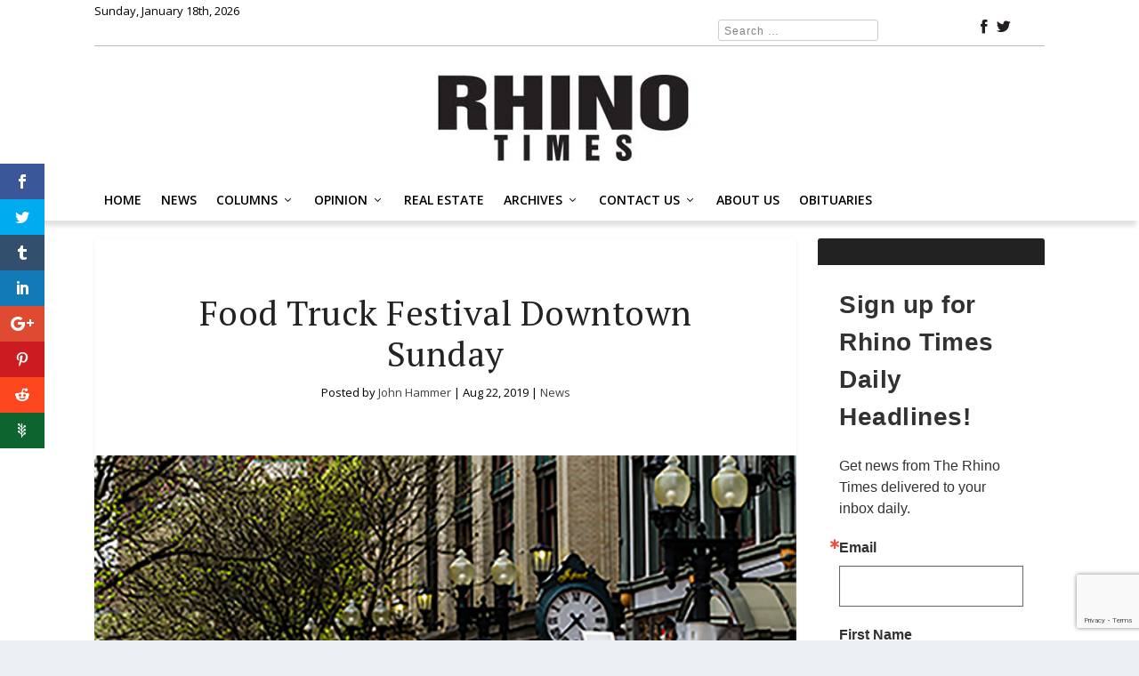

--- FILE ---
content_type: text/html; charset=utf-8
request_url: https://www.google.com/recaptcha/api2/anchor?ar=1&k=6Ld1PtwUAAAAALbq838Ku22-wkxizpGm3vnqrIvC&co=aHR0cHM6Ly93d3cucmhpbm90aW1lcy5jb206NDQz&hl=en&v=PoyoqOPhxBO7pBk68S4YbpHZ&size=invisible&anchor-ms=20000&execute-ms=30000&cb=nazjke1g9nu9
body_size: 48471
content:
<!DOCTYPE HTML><html dir="ltr" lang="en"><head><meta http-equiv="Content-Type" content="text/html; charset=UTF-8">
<meta http-equiv="X-UA-Compatible" content="IE=edge">
<title>reCAPTCHA</title>
<style type="text/css">
/* cyrillic-ext */
@font-face {
  font-family: 'Roboto';
  font-style: normal;
  font-weight: 400;
  font-stretch: 100%;
  src: url(//fonts.gstatic.com/s/roboto/v48/KFO7CnqEu92Fr1ME7kSn66aGLdTylUAMa3GUBHMdazTgWw.woff2) format('woff2');
  unicode-range: U+0460-052F, U+1C80-1C8A, U+20B4, U+2DE0-2DFF, U+A640-A69F, U+FE2E-FE2F;
}
/* cyrillic */
@font-face {
  font-family: 'Roboto';
  font-style: normal;
  font-weight: 400;
  font-stretch: 100%;
  src: url(//fonts.gstatic.com/s/roboto/v48/KFO7CnqEu92Fr1ME7kSn66aGLdTylUAMa3iUBHMdazTgWw.woff2) format('woff2');
  unicode-range: U+0301, U+0400-045F, U+0490-0491, U+04B0-04B1, U+2116;
}
/* greek-ext */
@font-face {
  font-family: 'Roboto';
  font-style: normal;
  font-weight: 400;
  font-stretch: 100%;
  src: url(//fonts.gstatic.com/s/roboto/v48/KFO7CnqEu92Fr1ME7kSn66aGLdTylUAMa3CUBHMdazTgWw.woff2) format('woff2');
  unicode-range: U+1F00-1FFF;
}
/* greek */
@font-face {
  font-family: 'Roboto';
  font-style: normal;
  font-weight: 400;
  font-stretch: 100%;
  src: url(//fonts.gstatic.com/s/roboto/v48/KFO7CnqEu92Fr1ME7kSn66aGLdTylUAMa3-UBHMdazTgWw.woff2) format('woff2');
  unicode-range: U+0370-0377, U+037A-037F, U+0384-038A, U+038C, U+038E-03A1, U+03A3-03FF;
}
/* math */
@font-face {
  font-family: 'Roboto';
  font-style: normal;
  font-weight: 400;
  font-stretch: 100%;
  src: url(//fonts.gstatic.com/s/roboto/v48/KFO7CnqEu92Fr1ME7kSn66aGLdTylUAMawCUBHMdazTgWw.woff2) format('woff2');
  unicode-range: U+0302-0303, U+0305, U+0307-0308, U+0310, U+0312, U+0315, U+031A, U+0326-0327, U+032C, U+032F-0330, U+0332-0333, U+0338, U+033A, U+0346, U+034D, U+0391-03A1, U+03A3-03A9, U+03B1-03C9, U+03D1, U+03D5-03D6, U+03F0-03F1, U+03F4-03F5, U+2016-2017, U+2034-2038, U+203C, U+2040, U+2043, U+2047, U+2050, U+2057, U+205F, U+2070-2071, U+2074-208E, U+2090-209C, U+20D0-20DC, U+20E1, U+20E5-20EF, U+2100-2112, U+2114-2115, U+2117-2121, U+2123-214F, U+2190, U+2192, U+2194-21AE, U+21B0-21E5, U+21F1-21F2, U+21F4-2211, U+2213-2214, U+2216-22FF, U+2308-230B, U+2310, U+2319, U+231C-2321, U+2336-237A, U+237C, U+2395, U+239B-23B7, U+23D0, U+23DC-23E1, U+2474-2475, U+25AF, U+25B3, U+25B7, U+25BD, U+25C1, U+25CA, U+25CC, U+25FB, U+266D-266F, U+27C0-27FF, U+2900-2AFF, U+2B0E-2B11, U+2B30-2B4C, U+2BFE, U+3030, U+FF5B, U+FF5D, U+1D400-1D7FF, U+1EE00-1EEFF;
}
/* symbols */
@font-face {
  font-family: 'Roboto';
  font-style: normal;
  font-weight: 400;
  font-stretch: 100%;
  src: url(//fonts.gstatic.com/s/roboto/v48/KFO7CnqEu92Fr1ME7kSn66aGLdTylUAMaxKUBHMdazTgWw.woff2) format('woff2');
  unicode-range: U+0001-000C, U+000E-001F, U+007F-009F, U+20DD-20E0, U+20E2-20E4, U+2150-218F, U+2190, U+2192, U+2194-2199, U+21AF, U+21E6-21F0, U+21F3, U+2218-2219, U+2299, U+22C4-22C6, U+2300-243F, U+2440-244A, U+2460-24FF, U+25A0-27BF, U+2800-28FF, U+2921-2922, U+2981, U+29BF, U+29EB, U+2B00-2BFF, U+4DC0-4DFF, U+FFF9-FFFB, U+10140-1018E, U+10190-1019C, U+101A0, U+101D0-101FD, U+102E0-102FB, U+10E60-10E7E, U+1D2C0-1D2D3, U+1D2E0-1D37F, U+1F000-1F0FF, U+1F100-1F1AD, U+1F1E6-1F1FF, U+1F30D-1F30F, U+1F315, U+1F31C, U+1F31E, U+1F320-1F32C, U+1F336, U+1F378, U+1F37D, U+1F382, U+1F393-1F39F, U+1F3A7-1F3A8, U+1F3AC-1F3AF, U+1F3C2, U+1F3C4-1F3C6, U+1F3CA-1F3CE, U+1F3D4-1F3E0, U+1F3ED, U+1F3F1-1F3F3, U+1F3F5-1F3F7, U+1F408, U+1F415, U+1F41F, U+1F426, U+1F43F, U+1F441-1F442, U+1F444, U+1F446-1F449, U+1F44C-1F44E, U+1F453, U+1F46A, U+1F47D, U+1F4A3, U+1F4B0, U+1F4B3, U+1F4B9, U+1F4BB, U+1F4BF, U+1F4C8-1F4CB, U+1F4D6, U+1F4DA, U+1F4DF, U+1F4E3-1F4E6, U+1F4EA-1F4ED, U+1F4F7, U+1F4F9-1F4FB, U+1F4FD-1F4FE, U+1F503, U+1F507-1F50B, U+1F50D, U+1F512-1F513, U+1F53E-1F54A, U+1F54F-1F5FA, U+1F610, U+1F650-1F67F, U+1F687, U+1F68D, U+1F691, U+1F694, U+1F698, U+1F6AD, U+1F6B2, U+1F6B9-1F6BA, U+1F6BC, U+1F6C6-1F6CF, U+1F6D3-1F6D7, U+1F6E0-1F6EA, U+1F6F0-1F6F3, U+1F6F7-1F6FC, U+1F700-1F7FF, U+1F800-1F80B, U+1F810-1F847, U+1F850-1F859, U+1F860-1F887, U+1F890-1F8AD, U+1F8B0-1F8BB, U+1F8C0-1F8C1, U+1F900-1F90B, U+1F93B, U+1F946, U+1F984, U+1F996, U+1F9E9, U+1FA00-1FA6F, U+1FA70-1FA7C, U+1FA80-1FA89, U+1FA8F-1FAC6, U+1FACE-1FADC, U+1FADF-1FAE9, U+1FAF0-1FAF8, U+1FB00-1FBFF;
}
/* vietnamese */
@font-face {
  font-family: 'Roboto';
  font-style: normal;
  font-weight: 400;
  font-stretch: 100%;
  src: url(//fonts.gstatic.com/s/roboto/v48/KFO7CnqEu92Fr1ME7kSn66aGLdTylUAMa3OUBHMdazTgWw.woff2) format('woff2');
  unicode-range: U+0102-0103, U+0110-0111, U+0128-0129, U+0168-0169, U+01A0-01A1, U+01AF-01B0, U+0300-0301, U+0303-0304, U+0308-0309, U+0323, U+0329, U+1EA0-1EF9, U+20AB;
}
/* latin-ext */
@font-face {
  font-family: 'Roboto';
  font-style: normal;
  font-weight: 400;
  font-stretch: 100%;
  src: url(//fonts.gstatic.com/s/roboto/v48/KFO7CnqEu92Fr1ME7kSn66aGLdTylUAMa3KUBHMdazTgWw.woff2) format('woff2');
  unicode-range: U+0100-02BA, U+02BD-02C5, U+02C7-02CC, U+02CE-02D7, U+02DD-02FF, U+0304, U+0308, U+0329, U+1D00-1DBF, U+1E00-1E9F, U+1EF2-1EFF, U+2020, U+20A0-20AB, U+20AD-20C0, U+2113, U+2C60-2C7F, U+A720-A7FF;
}
/* latin */
@font-face {
  font-family: 'Roboto';
  font-style: normal;
  font-weight: 400;
  font-stretch: 100%;
  src: url(//fonts.gstatic.com/s/roboto/v48/KFO7CnqEu92Fr1ME7kSn66aGLdTylUAMa3yUBHMdazQ.woff2) format('woff2');
  unicode-range: U+0000-00FF, U+0131, U+0152-0153, U+02BB-02BC, U+02C6, U+02DA, U+02DC, U+0304, U+0308, U+0329, U+2000-206F, U+20AC, U+2122, U+2191, U+2193, U+2212, U+2215, U+FEFF, U+FFFD;
}
/* cyrillic-ext */
@font-face {
  font-family: 'Roboto';
  font-style: normal;
  font-weight: 500;
  font-stretch: 100%;
  src: url(//fonts.gstatic.com/s/roboto/v48/KFO7CnqEu92Fr1ME7kSn66aGLdTylUAMa3GUBHMdazTgWw.woff2) format('woff2');
  unicode-range: U+0460-052F, U+1C80-1C8A, U+20B4, U+2DE0-2DFF, U+A640-A69F, U+FE2E-FE2F;
}
/* cyrillic */
@font-face {
  font-family: 'Roboto';
  font-style: normal;
  font-weight: 500;
  font-stretch: 100%;
  src: url(//fonts.gstatic.com/s/roboto/v48/KFO7CnqEu92Fr1ME7kSn66aGLdTylUAMa3iUBHMdazTgWw.woff2) format('woff2');
  unicode-range: U+0301, U+0400-045F, U+0490-0491, U+04B0-04B1, U+2116;
}
/* greek-ext */
@font-face {
  font-family: 'Roboto';
  font-style: normal;
  font-weight: 500;
  font-stretch: 100%;
  src: url(//fonts.gstatic.com/s/roboto/v48/KFO7CnqEu92Fr1ME7kSn66aGLdTylUAMa3CUBHMdazTgWw.woff2) format('woff2');
  unicode-range: U+1F00-1FFF;
}
/* greek */
@font-face {
  font-family: 'Roboto';
  font-style: normal;
  font-weight: 500;
  font-stretch: 100%;
  src: url(//fonts.gstatic.com/s/roboto/v48/KFO7CnqEu92Fr1ME7kSn66aGLdTylUAMa3-UBHMdazTgWw.woff2) format('woff2');
  unicode-range: U+0370-0377, U+037A-037F, U+0384-038A, U+038C, U+038E-03A1, U+03A3-03FF;
}
/* math */
@font-face {
  font-family: 'Roboto';
  font-style: normal;
  font-weight: 500;
  font-stretch: 100%;
  src: url(//fonts.gstatic.com/s/roboto/v48/KFO7CnqEu92Fr1ME7kSn66aGLdTylUAMawCUBHMdazTgWw.woff2) format('woff2');
  unicode-range: U+0302-0303, U+0305, U+0307-0308, U+0310, U+0312, U+0315, U+031A, U+0326-0327, U+032C, U+032F-0330, U+0332-0333, U+0338, U+033A, U+0346, U+034D, U+0391-03A1, U+03A3-03A9, U+03B1-03C9, U+03D1, U+03D5-03D6, U+03F0-03F1, U+03F4-03F5, U+2016-2017, U+2034-2038, U+203C, U+2040, U+2043, U+2047, U+2050, U+2057, U+205F, U+2070-2071, U+2074-208E, U+2090-209C, U+20D0-20DC, U+20E1, U+20E5-20EF, U+2100-2112, U+2114-2115, U+2117-2121, U+2123-214F, U+2190, U+2192, U+2194-21AE, U+21B0-21E5, U+21F1-21F2, U+21F4-2211, U+2213-2214, U+2216-22FF, U+2308-230B, U+2310, U+2319, U+231C-2321, U+2336-237A, U+237C, U+2395, U+239B-23B7, U+23D0, U+23DC-23E1, U+2474-2475, U+25AF, U+25B3, U+25B7, U+25BD, U+25C1, U+25CA, U+25CC, U+25FB, U+266D-266F, U+27C0-27FF, U+2900-2AFF, U+2B0E-2B11, U+2B30-2B4C, U+2BFE, U+3030, U+FF5B, U+FF5D, U+1D400-1D7FF, U+1EE00-1EEFF;
}
/* symbols */
@font-face {
  font-family: 'Roboto';
  font-style: normal;
  font-weight: 500;
  font-stretch: 100%;
  src: url(//fonts.gstatic.com/s/roboto/v48/KFO7CnqEu92Fr1ME7kSn66aGLdTylUAMaxKUBHMdazTgWw.woff2) format('woff2');
  unicode-range: U+0001-000C, U+000E-001F, U+007F-009F, U+20DD-20E0, U+20E2-20E4, U+2150-218F, U+2190, U+2192, U+2194-2199, U+21AF, U+21E6-21F0, U+21F3, U+2218-2219, U+2299, U+22C4-22C6, U+2300-243F, U+2440-244A, U+2460-24FF, U+25A0-27BF, U+2800-28FF, U+2921-2922, U+2981, U+29BF, U+29EB, U+2B00-2BFF, U+4DC0-4DFF, U+FFF9-FFFB, U+10140-1018E, U+10190-1019C, U+101A0, U+101D0-101FD, U+102E0-102FB, U+10E60-10E7E, U+1D2C0-1D2D3, U+1D2E0-1D37F, U+1F000-1F0FF, U+1F100-1F1AD, U+1F1E6-1F1FF, U+1F30D-1F30F, U+1F315, U+1F31C, U+1F31E, U+1F320-1F32C, U+1F336, U+1F378, U+1F37D, U+1F382, U+1F393-1F39F, U+1F3A7-1F3A8, U+1F3AC-1F3AF, U+1F3C2, U+1F3C4-1F3C6, U+1F3CA-1F3CE, U+1F3D4-1F3E0, U+1F3ED, U+1F3F1-1F3F3, U+1F3F5-1F3F7, U+1F408, U+1F415, U+1F41F, U+1F426, U+1F43F, U+1F441-1F442, U+1F444, U+1F446-1F449, U+1F44C-1F44E, U+1F453, U+1F46A, U+1F47D, U+1F4A3, U+1F4B0, U+1F4B3, U+1F4B9, U+1F4BB, U+1F4BF, U+1F4C8-1F4CB, U+1F4D6, U+1F4DA, U+1F4DF, U+1F4E3-1F4E6, U+1F4EA-1F4ED, U+1F4F7, U+1F4F9-1F4FB, U+1F4FD-1F4FE, U+1F503, U+1F507-1F50B, U+1F50D, U+1F512-1F513, U+1F53E-1F54A, U+1F54F-1F5FA, U+1F610, U+1F650-1F67F, U+1F687, U+1F68D, U+1F691, U+1F694, U+1F698, U+1F6AD, U+1F6B2, U+1F6B9-1F6BA, U+1F6BC, U+1F6C6-1F6CF, U+1F6D3-1F6D7, U+1F6E0-1F6EA, U+1F6F0-1F6F3, U+1F6F7-1F6FC, U+1F700-1F7FF, U+1F800-1F80B, U+1F810-1F847, U+1F850-1F859, U+1F860-1F887, U+1F890-1F8AD, U+1F8B0-1F8BB, U+1F8C0-1F8C1, U+1F900-1F90B, U+1F93B, U+1F946, U+1F984, U+1F996, U+1F9E9, U+1FA00-1FA6F, U+1FA70-1FA7C, U+1FA80-1FA89, U+1FA8F-1FAC6, U+1FACE-1FADC, U+1FADF-1FAE9, U+1FAF0-1FAF8, U+1FB00-1FBFF;
}
/* vietnamese */
@font-face {
  font-family: 'Roboto';
  font-style: normal;
  font-weight: 500;
  font-stretch: 100%;
  src: url(//fonts.gstatic.com/s/roboto/v48/KFO7CnqEu92Fr1ME7kSn66aGLdTylUAMa3OUBHMdazTgWw.woff2) format('woff2');
  unicode-range: U+0102-0103, U+0110-0111, U+0128-0129, U+0168-0169, U+01A0-01A1, U+01AF-01B0, U+0300-0301, U+0303-0304, U+0308-0309, U+0323, U+0329, U+1EA0-1EF9, U+20AB;
}
/* latin-ext */
@font-face {
  font-family: 'Roboto';
  font-style: normal;
  font-weight: 500;
  font-stretch: 100%;
  src: url(//fonts.gstatic.com/s/roboto/v48/KFO7CnqEu92Fr1ME7kSn66aGLdTylUAMa3KUBHMdazTgWw.woff2) format('woff2');
  unicode-range: U+0100-02BA, U+02BD-02C5, U+02C7-02CC, U+02CE-02D7, U+02DD-02FF, U+0304, U+0308, U+0329, U+1D00-1DBF, U+1E00-1E9F, U+1EF2-1EFF, U+2020, U+20A0-20AB, U+20AD-20C0, U+2113, U+2C60-2C7F, U+A720-A7FF;
}
/* latin */
@font-face {
  font-family: 'Roboto';
  font-style: normal;
  font-weight: 500;
  font-stretch: 100%;
  src: url(//fonts.gstatic.com/s/roboto/v48/KFO7CnqEu92Fr1ME7kSn66aGLdTylUAMa3yUBHMdazQ.woff2) format('woff2');
  unicode-range: U+0000-00FF, U+0131, U+0152-0153, U+02BB-02BC, U+02C6, U+02DA, U+02DC, U+0304, U+0308, U+0329, U+2000-206F, U+20AC, U+2122, U+2191, U+2193, U+2212, U+2215, U+FEFF, U+FFFD;
}
/* cyrillic-ext */
@font-face {
  font-family: 'Roboto';
  font-style: normal;
  font-weight: 900;
  font-stretch: 100%;
  src: url(//fonts.gstatic.com/s/roboto/v48/KFO7CnqEu92Fr1ME7kSn66aGLdTylUAMa3GUBHMdazTgWw.woff2) format('woff2');
  unicode-range: U+0460-052F, U+1C80-1C8A, U+20B4, U+2DE0-2DFF, U+A640-A69F, U+FE2E-FE2F;
}
/* cyrillic */
@font-face {
  font-family: 'Roboto';
  font-style: normal;
  font-weight: 900;
  font-stretch: 100%;
  src: url(//fonts.gstatic.com/s/roboto/v48/KFO7CnqEu92Fr1ME7kSn66aGLdTylUAMa3iUBHMdazTgWw.woff2) format('woff2');
  unicode-range: U+0301, U+0400-045F, U+0490-0491, U+04B0-04B1, U+2116;
}
/* greek-ext */
@font-face {
  font-family: 'Roboto';
  font-style: normal;
  font-weight: 900;
  font-stretch: 100%;
  src: url(//fonts.gstatic.com/s/roboto/v48/KFO7CnqEu92Fr1ME7kSn66aGLdTylUAMa3CUBHMdazTgWw.woff2) format('woff2');
  unicode-range: U+1F00-1FFF;
}
/* greek */
@font-face {
  font-family: 'Roboto';
  font-style: normal;
  font-weight: 900;
  font-stretch: 100%;
  src: url(//fonts.gstatic.com/s/roboto/v48/KFO7CnqEu92Fr1ME7kSn66aGLdTylUAMa3-UBHMdazTgWw.woff2) format('woff2');
  unicode-range: U+0370-0377, U+037A-037F, U+0384-038A, U+038C, U+038E-03A1, U+03A3-03FF;
}
/* math */
@font-face {
  font-family: 'Roboto';
  font-style: normal;
  font-weight: 900;
  font-stretch: 100%;
  src: url(//fonts.gstatic.com/s/roboto/v48/KFO7CnqEu92Fr1ME7kSn66aGLdTylUAMawCUBHMdazTgWw.woff2) format('woff2');
  unicode-range: U+0302-0303, U+0305, U+0307-0308, U+0310, U+0312, U+0315, U+031A, U+0326-0327, U+032C, U+032F-0330, U+0332-0333, U+0338, U+033A, U+0346, U+034D, U+0391-03A1, U+03A3-03A9, U+03B1-03C9, U+03D1, U+03D5-03D6, U+03F0-03F1, U+03F4-03F5, U+2016-2017, U+2034-2038, U+203C, U+2040, U+2043, U+2047, U+2050, U+2057, U+205F, U+2070-2071, U+2074-208E, U+2090-209C, U+20D0-20DC, U+20E1, U+20E5-20EF, U+2100-2112, U+2114-2115, U+2117-2121, U+2123-214F, U+2190, U+2192, U+2194-21AE, U+21B0-21E5, U+21F1-21F2, U+21F4-2211, U+2213-2214, U+2216-22FF, U+2308-230B, U+2310, U+2319, U+231C-2321, U+2336-237A, U+237C, U+2395, U+239B-23B7, U+23D0, U+23DC-23E1, U+2474-2475, U+25AF, U+25B3, U+25B7, U+25BD, U+25C1, U+25CA, U+25CC, U+25FB, U+266D-266F, U+27C0-27FF, U+2900-2AFF, U+2B0E-2B11, U+2B30-2B4C, U+2BFE, U+3030, U+FF5B, U+FF5D, U+1D400-1D7FF, U+1EE00-1EEFF;
}
/* symbols */
@font-face {
  font-family: 'Roboto';
  font-style: normal;
  font-weight: 900;
  font-stretch: 100%;
  src: url(//fonts.gstatic.com/s/roboto/v48/KFO7CnqEu92Fr1ME7kSn66aGLdTylUAMaxKUBHMdazTgWw.woff2) format('woff2');
  unicode-range: U+0001-000C, U+000E-001F, U+007F-009F, U+20DD-20E0, U+20E2-20E4, U+2150-218F, U+2190, U+2192, U+2194-2199, U+21AF, U+21E6-21F0, U+21F3, U+2218-2219, U+2299, U+22C4-22C6, U+2300-243F, U+2440-244A, U+2460-24FF, U+25A0-27BF, U+2800-28FF, U+2921-2922, U+2981, U+29BF, U+29EB, U+2B00-2BFF, U+4DC0-4DFF, U+FFF9-FFFB, U+10140-1018E, U+10190-1019C, U+101A0, U+101D0-101FD, U+102E0-102FB, U+10E60-10E7E, U+1D2C0-1D2D3, U+1D2E0-1D37F, U+1F000-1F0FF, U+1F100-1F1AD, U+1F1E6-1F1FF, U+1F30D-1F30F, U+1F315, U+1F31C, U+1F31E, U+1F320-1F32C, U+1F336, U+1F378, U+1F37D, U+1F382, U+1F393-1F39F, U+1F3A7-1F3A8, U+1F3AC-1F3AF, U+1F3C2, U+1F3C4-1F3C6, U+1F3CA-1F3CE, U+1F3D4-1F3E0, U+1F3ED, U+1F3F1-1F3F3, U+1F3F5-1F3F7, U+1F408, U+1F415, U+1F41F, U+1F426, U+1F43F, U+1F441-1F442, U+1F444, U+1F446-1F449, U+1F44C-1F44E, U+1F453, U+1F46A, U+1F47D, U+1F4A3, U+1F4B0, U+1F4B3, U+1F4B9, U+1F4BB, U+1F4BF, U+1F4C8-1F4CB, U+1F4D6, U+1F4DA, U+1F4DF, U+1F4E3-1F4E6, U+1F4EA-1F4ED, U+1F4F7, U+1F4F9-1F4FB, U+1F4FD-1F4FE, U+1F503, U+1F507-1F50B, U+1F50D, U+1F512-1F513, U+1F53E-1F54A, U+1F54F-1F5FA, U+1F610, U+1F650-1F67F, U+1F687, U+1F68D, U+1F691, U+1F694, U+1F698, U+1F6AD, U+1F6B2, U+1F6B9-1F6BA, U+1F6BC, U+1F6C6-1F6CF, U+1F6D3-1F6D7, U+1F6E0-1F6EA, U+1F6F0-1F6F3, U+1F6F7-1F6FC, U+1F700-1F7FF, U+1F800-1F80B, U+1F810-1F847, U+1F850-1F859, U+1F860-1F887, U+1F890-1F8AD, U+1F8B0-1F8BB, U+1F8C0-1F8C1, U+1F900-1F90B, U+1F93B, U+1F946, U+1F984, U+1F996, U+1F9E9, U+1FA00-1FA6F, U+1FA70-1FA7C, U+1FA80-1FA89, U+1FA8F-1FAC6, U+1FACE-1FADC, U+1FADF-1FAE9, U+1FAF0-1FAF8, U+1FB00-1FBFF;
}
/* vietnamese */
@font-face {
  font-family: 'Roboto';
  font-style: normal;
  font-weight: 900;
  font-stretch: 100%;
  src: url(//fonts.gstatic.com/s/roboto/v48/KFO7CnqEu92Fr1ME7kSn66aGLdTylUAMa3OUBHMdazTgWw.woff2) format('woff2');
  unicode-range: U+0102-0103, U+0110-0111, U+0128-0129, U+0168-0169, U+01A0-01A1, U+01AF-01B0, U+0300-0301, U+0303-0304, U+0308-0309, U+0323, U+0329, U+1EA0-1EF9, U+20AB;
}
/* latin-ext */
@font-face {
  font-family: 'Roboto';
  font-style: normal;
  font-weight: 900;
  font-stretch: 100%;
  src: url(//fonts.gstatic.com/s/roboto/v48/KFO7CnqEu92Fr1ME7kSn66aGLdTylUAMa3KUBHMdazTgWw.woff2) format('woff2');
  unicode-range: U+0100-02BA, U+02BD-02C5, U+02C7-02CC, U+02CE-02D7, U+02DD-02FF, U+0304, U+0308, U+0329, U+1D00-1DBF, U+1E00-1E9F, U+1EF2-1EFF, U+2020, U+20A0-20AB, U+20AD-20C0, U+2113, U+2C60-2C7F, U+A720-A7FF;
}
/* latin */
@font-face {
  font-family: 'Roboto';
  font-style: normal;
  font-weight: 900;
  font-stretch: 100%;
  src: url(//fonts.gstatic.com/s/roboto/v48/KFO7CnqEu92Fr1ME7kSn66aGLdTylUAMa3yUBHMdazQ.woff2) format('woff2');
  unicode-range: U+0000-00FF, U+0131, U+0152-0153, U+02BB-02BC, U+02C6, U+02DA, U+02DC, U+0304, U+0308, U+0329, U+2000-206F, U+20AC, U+2122, U+2191, U+2193, U+2212, U+2215, U+FEFF, U+FFFD;
}

</style>
<link rel="stylesheet" type="text/css" href="https://www.gstatic.com/recaptcha/releases/PoyoqOPhxBO7pBk68S4YbpHZ/styles__ltr.css">
<script nonce="0DzT3wA_kD36KPWZsquosw" type="text/javascript">window['__recaptcha_api'] = 'https://www.google.com/recaptcha/api2/';</script>
<script type="text/javascript" src="https://www.gstatic.com/recaptcha/releases/PoyoqOPhxBO7pBk68S4YbpHZ/recaptcha__en.js" nonce="0DzT3wA_kD36KPWZsquosw">
      
    </script></head>
<body><div id="rc-anchor-alert" class="rc-anchor-alert"></div>
<input type="hidden" id="recaptcha-token" value="[base64]">
<script type="text/javascript" nonce="0DzT3wA_kD36KPWZsquosw">
      recaptcha.anchor.Main.init("[\x22ainput\x22,[\x22bgdata\x22,\x22\x22,\[base64]/[base64]/bmV3IFpbdF0obVswXSk6Sz09Mj9uZXcgWlt0XShtWzBdLG1bMV0pOks9PTM/bmV3IFpbdF0obVswXSxtWzFdLG1bMl0pOks9PTQ/[base64]/[base64]/[base64]/[base64]/[base64]/[base64]/[base64]/[base64]/[base64]/[base64]/[base64]/[base64]/[base64]/[base64]\\u003d\\u003d\x22,\[base64]\\u003d\\u003d\x22,\x22eXrCj8ORwr/Ds8KIFHbDicOdwpXCq2xlTFPCmsO/FcKeGXfDq8OuAsOROn3DisOdDcKwWxPDi8KrC8ODw7wkw7NGwrbCk8OGB8K0w5ocw4pae0/CqsO/YcK5wrDCusOTwpN9w4PCrMOhZUo3wqfDmcO0wrt5w4nDtMKew5UBwoDCjkDDondSHAdTw7QYwq/ClXnCgSTCkFN1dUEcYsOaEMOAwpHClD/DpSfCnsOod2U8e8KsZjExw7QXR2R9wqglwoTCrcKLw7XDtcO4UzRGw6zCjsOxw6NvGcK5NjbCkMOnw5g7wqI/QBrDpsOmLzNgNAnDlj/[base64]/CinDDqxAWw55VGMOdwqdzw5rCu3F/w6HDqcK6wqhEMcKvwofCg1/DhcKjw6ZANRAVwrDCrcO0wqPCuh4DSWk2J3PCp8K7wq/CuMOywpV+w6Ilw6PCsMOZw7VyU1/[base64]/woA7Enp8JQHDgw3Dp8OZAsOew4YIw5pmVcO/w7klN8OFwr4RBD3DmsKFQsOAw7PDjsOcwqLCsx/DqsOHw7NTH8ORXcO6fA7CsB7CgMKQE3TDk8KKNcKuAUjDqsO8OBc5w4PDjsKfG8OcIkzChxvDiMK6wq/DiFkdWnI/[base64]/Ct0DCpMKOwrsbwoLChEbCrBhID8Omw5/CicOQJCvCuMO1wr08w7LCjhHCqcOUaMODwqvDrMK6wpp0KsKUEMOgw4/[base64]/DixTCnUJNwowSw4TCqyIHwoslw4PDh3bCtxARGVZufxAmwqXCpcOtAsKTYiANbcOSwoDClMOMwrLClcKDw4gELQvDpBMlw5gjacOPwq/DsUvDocKiw5lKw4HCo8KBUCTClsKaw4XDjGEIPEnDkcO/wqd1Ok5qUsO+w7TDgcOlJncvwonCncOnw7vCuMKKwoo3JsOUZ8Orw4VIw7zDu3piSCRPLcOrQk/[base64]/[base64]/DuQNqIcK5w5zClhVxYHfDtAbCjcKgwrkJwrIuFy1FRcKVwrNbw5tHw6dIWy43aMObwpdhw6HDvsOQB8OpUXRRT8OYJT1tVjDDp8OuFcOgN8OWdsKmw4/ChMOQw4c4w7APw63CoFJtSUBiwqjDmsKJwqRuw5YJalYDw73Dn13DusOEcmDCq8ORw5bClgXCmUfDtcKJBsOMZsO5asKQwpNgwqBvPnPCpMOmfsOfNyR4VMKqGsKHw5rDuMOzw6FJTHLCosOswpNXYcK/w5HDjk/[base64]/Cs8K0Y8OxwqJAwp/CvV8+wq0Qw7kFw4zCjsOcKFHCmcKFw6/ChzrDn8OVw7XDjcKQWMKDw5vDsT85GMOhw7peIEYhwoXDqTvDlG0pUljDjjXDp1VCGsKbAxMSwrUMw6l5wp/CmSHDuCfCucOhXlJgasO7WTbDol0AJF8SwrnDrMOwCxNgW8KJGMK8w7h5w7bCo8Orw5hEYwkPOA9pGsOJasOvWMOFHwTDmlrDklDCgHNTQhEbwqs6NFnDsk4KDcOWwq8HMsOxw5IXwrE3woTCvMKPw6HDkBDDpWXCiRhNw4Nzwr3DrMOOw5TDpjkYwpDDj0/CusKfw6U/w6bCiG3CmwtsUUkZJyPDn8Kqwqh9wr/DngDDnMORwpkGw6PDi8KUHcK3KcO7LxbCpAQJw7fCpcORwrXDpcOPQcO/BAxAwoxtBBnDkcOTw64/w6fDuGjCoXHCqcO5UMObw7M5w5VuYEbCj3vDpRpZLhvCs3HDs8KTGDrDoGF0w4jCu8Ovw5/Cni9Fw7tKEmnCrDcdw7rDj8OQJMOURzovKXfCuznCk8OGwqfDhcK2wrDCp8OJw5ZHwrLCp8OIXBw3wrNPwr7CmnnDgMOjw5RWV8Ouwr8uKMKcw516w5YqG1nDosKsAcOcWcOHwonDlMOUwrtoTX8hwrHDr2VBR1/ChMOuIA5IwpfChcKQwocGGsONDz5lGcK9XcO0wr/CscOsC8KowpDDgcKKQ8K2O8OiTyV7w5A3QmMZecOSfGp1LV/Cl8Khw7lTKi5zZMK3w6jCr3QJDjEAJ8KVw57ChsOzwqLDmsKgOMONw47DncKOd3nCgsOXw4HCmsKrwq5bfsOHw4TCm2HDp2HChcObw7XDlHrDp2oRJkcNwrIdLMOiP8K/w4NSw4U+wrnDicO/w5Mtw6/DmmMEw7Q2RcKuJjPDhypFw750woFdcjPDqSETwqgnTsONw5EhF8O5woMxw7oRQsKnWXw0DcKEPMKEX1syw4BbfT/Ds8ORCsK9w4fCtADDsEHCqMOEw4nDlnMzc8OYw6HDt8OGV8OSw7B1wp3DgMKKZsKWe8KMw6fDhcOdZUQfwqJ7PMKNCsKtw6/DpMKSSQh/dMOXXMOIw7hVwpbDssOtDMKaWMKgAGXDqMK9wpxuTMK0YGcnLsOXw6Fgwo4Qe8OBEsONwpsGwrFFw5zDisOGBhvCl8OGw6ozOT/DjcKhJMOTQ2rCg0vCh8OSaXMdAsKHNsKHBBUrfcOwOcOCTsKUOsObEVQvB0Y3T8OXGCMnZDbCokNqw51cYQdDHsOeQ3/Do15cw7hWw7h0Xk9Bw4XCsMKuMW5TwppKw6kywpHDhRfCvmbDkMKTJR3CiTvDkMO6D8KNwpEDesKAXjjDnsK9woTDlF7DmWbCrUIxwqrDkWvDqcOSR8O3XDh9OV/[base64]/[base64]/wrLDmgDCr8OfIHnDjnnCpgTDiA7CvMOiT8OIMcOCwpfCtMKzRz/CssOow5gVfWDCl8ObP8KUNcO/WcOvYGLCpiTDkCvDlwEceWg2Wl4Kw7AIw7PCiw/DpcKPb3I0EX/Dg8K6w5Ifw7V1awzChcOZwr3DncKFw5HCr3PCv8O2w5cKw6fDrcKsw4s1FizDpMOXScKmIsO+bcKzSMKqKcK6cgUAORvClEHCqsOVSSDCjcKlw7DClsOFwqvCuBPCnA82w4rCllUHTg/DiyFnw6HCij/DjDAVIyrDmB0mA8K6w7xkexDCosKkH8ONwpLCicKtwqrCncOHw6Q9w5dCwonCmw4EPE8CDMKQwq9Ow7lcwosbw7PDrMKcG8OfPMONUFtqV3IDw6pBKsKoL8OVcMOYw4UHw7YCw57CsBp6UMOew4bCm8OCwq40w6jCmkzDjMOOTcKcA1w+dX/Cr8Kyw4DDs8Kdwp7CozvDmDM3wrwwYsKWwoLDijTClMKRSMODeh7DjsKYWmd+wrLDmMKwQGvCtx86wqHDs24/C1dfGVxEwqR6cxJKw7LCuCAXdGnDo3nDscOlwqx/wqnDlcKyHsOwwqM+wpvCsRtWwoXDrUXCtysmw6Jcw7cSeMKua8KJQsK9wpA7w4rCtmNSwozDhSZcw78Rw5tpNMOww6FcJ8KvFsKyw4JtLMOFA0jCqSzCtMKow6oBOcO7wobDpX7DhcKefcKjAcKPwrkjLDxOwqB3wrHCqMOGw5Vdw69/E2kePD/CrMK2d8KMw6XCq8KWw4lXwqYQM8KUFyXCgcK6w4LCscOLwq8BEcKech/Cq8KCwrvDiXdaP8KyJi7CvSXCnsK2eDgOw5xqTsOtwqnCpSB9H3g2wpXCsjTDucKxw7nCgSrCp8OZIh/DqloWwq14w6nClUrDmMOWwoLCgcKiOWkPNsONdl0xw6DDtcOOIQECw7hTwpDCmsKZaXYWHcOEwpEDI8KnECwyw4zDp8OuwrJJEsOPTcKCwrwcw5MeYsOXwpgCw6nCvMKkHBbCscK/w7drwo5hw6vDvsKRLhVnWcORR8KHMXfDuSXDj8K+wowuw55/wrvDmnV5ZVPCp8O3wpfDvMK0wrjCtA4KR10Aw6R0w6fCpWwsUHnCsyTDpMOcw5TCjW3CmsObVGbCrMK5Hg7DjsO4w5Naf8ORw6jDgVLDg8O/[base64]/bMKywqPCnsOPXsOrSMKwHsOTw6sGYMONCcK8McOaNmfCllbCgW/[base64]/DlMKrw4pUdS7CoSjCusOcw6ZKw6jDuGDClsOdwpTDpHkAesOIwothwqwxw7Bya1bDunIoRTXCrMOqwpzCrmFgwogyw41uwoXCrsO3acOMAiDDlMOkw7LCjMOCA8KqNF7DoRYbO8KTPildw63DhQ/DgMO/wpg9DjIpwpcQw4bChcKDwpzDp8OwwqsZBsOlwpJmwpnDhsKtC8KiwpVcUXrDmk/Cl8Orwr/CvCQvwpg0XMOSwpXCl8KxS8OvwpFvw4/[base64]/woEZw7fCszcvH8ONcMOdMAzCnW3CjzgtCiE1wp8Hw6M8w6JQw5pMw6bCqMKBUcKXwrrCvzwPw71vwrbDgzhxwrYZw67DrMKqQCXCjyYSMsOzwq86w6Qow53Ds1/Do8KuwqY3GERRwqABw70kwrYUBlYKwrvDkcOcGsOgwr7DqHURw6JmWBZXwpXCi8Kyw60Rw7rDoQEhw7XDoDpNXsONY8O0w7HCq2FEwrfDgR45O3LCoxImw5ggw4jDpCdjwq84Lw/Ci8KBwrfCu3bDv8OgwrobbcKEb8Kzbz8OwqDDnAbCssKfXThIThcffD/Cpx4HHnAbw74RbzAqIMKywosnwq7CtMOyw5jCl8OjH3Nowq3CtsOeTkwTw5/Dg1oVdMOXH3VBXCjDncOMw6/ChMOXfcOnHVgAwoMafBLCjMOnfD/DscOyNMKQYWjCn8KvKTMDEcOTW0XCuMOgT8KXwoDCpixDwpTCkmcTJMOmJcOoQEI1w6jDlTR9w5stPi0ZLlYNDMKMQkgYwqcLw6vCjQMpZSDDqiHCgcO/V0pXw4lxwqRlAMOsL25zw57DkcK/[base64]/Dq29ywpTDoQwxPsOhw64iwr7Cs0TDiA/Dp8KrwpZlL0twSsOMURfCgcOVBDLDncOZwo5NwrEuOsOxw5h/Q8OfUypzYMO0wobDqhtmw7HCiTXDrW/CvVHDqcOiwpNQw4/CvxnDghJAw7EEwr/CucOFwq0JMnTDssKvXQBbElFMwqpuEXjChcK6BcKGK3sTw5Emwr0xHsKTWMKIw4LDs8KuwrjDgx0iQsOJOHjChlddERQ3wopPaVUlZcK5GH52b11/cHwEWwosS8ODFBEfwovDhVPDpsKbw7cIw4TCoBzDpU96VsKPwpvCt28ZA8KcDW/Ch8OFwoQWw7DCoG0Wwq/CucOmw6nDt8KEL8OHwrbDgkozM8KZwrs3wpwdwpQ6OFo0BRIINMKnwr3DoMKmEsOhwozCuHdBw7DCkFkNwqZ/w54Ww58/UsO/[base64]/DgcKCw5/[base64]/[base64]/[base64]/DlcOZegLCshfDiMKEw6fDlMKROV3DosKfw6UbwrDDrcKJw63DiAsXaiscwohEw58WVS3CtxgKw7HClsOwDWsxAsKawr7CpXs0wp9FXcOqwqQ+bVzCiV/Dg8OjccKOZm4JJcKJwr0gwrLCmgVJPH8DIidgwqrDh1o4w5gRwoxEOmfDu8ObwpzCm1sxTMKLO8KnwoYNJExowrAyJcKpZ8KZOGkeATbCrcKywpnCpsOAZsOEw7HDkSA7wr7CvsKMTsKfw4xkwp/Dr0U6wqPCssKgVsOWJ8OJwqnCmsKQRsO3wrR9wrvDr8ONa29GwpnCm35Mw7ReM3F6wrbDrCPCt0TDvsOOQgTCm8OFT2JzdQsIwrNECg8RHsOTUVBdMwo/bTphOMKfEMOpF8OGHsK3wrspNsOCOsOxXXfDkMO5JS3CgD3DrMOeasKpezlaCcKETQnCrMOmaMOhwpxfesOgOxnDqCFqHMK1w63Dq0/Dp8O/Ey4XWCTCmyAMw5UDesOpw6DDljErwpUww6XCiBjCpG3Duh3DrMK7w55bIcK2Q8KYw6wrw4HDqTfDt8OPw53DucKGUMKDasOFP24WwoLCsTHCnEzCkEVywpgEwrvCs8OhwqxEM8OGAsOOw43Do8O1YcKVw6HDn1DCs1DDvCTCu38uw5l7T8OVw4NDdAoxw7/DkAVRWT3CnAvClsOCMmFlw6rDsS7Du2Nqw4kEwrTDjsO+w6U2IsKxBMKAA8OQw6ocw7fCugUdecKcHsK7wojCnsKowq3Cu8K4TsKwwpHCs8Onw6DDtcK+w6o/[base64]/[base64]/CjBPDkz0GwqnCiQLCoRt0KcKvwo7DomvDpGc1w5nDi8OzPC/CncKlTsOcDQwfaQXCvSxawrhfwprDpVrDmRAFwofDr8KyOsKIHMK5w5fDv8Ogw7xKBcKQN8K5Oi/CiAbDvx48Cg7Ds8O+woMpLFRGw63Ct3kUUw7ConknK8KdZF95w7fCqS/DpkIFw60rwpFuK2nCi8KWBVdVNDpYw5zDoBx3w43Dp8K4RizCusKMw6jDinTDhGfCisKFwrrCnsKWw4QbbsK/wrbCqELChXXCg1PCiiBOwrlqw5TDjDvDkzY6BMKmQ8OvwqYMw5xWCwrCmDZ8w4VwAsKlLi9fw7oPwod+wqNEwq/DpcOaw4TCuMKOwoUuw71Ww4/DgcKDQTzCqsO/J8Orw7Fjc8KEECduw798w6DCr8KnNyI6wqAnw7XCq0tWw5BmGgpFDMKhPiXCoMO8wr7DhmrCqR8afjwfM8KfE8OIw6TDiXteRGbDq8OHV8OWdnhHMxtbw7PCm2QNMURbw6XDscODwoRwwqLDnCcVe1xSw7vCvzRFwo/DkMOjwo9bw68tc3XDrMOrKMORw60TDsKUw6tucTHDiMOfU8OzZ8OWIBHCs0DCkVvCtWvCocKEMsK9L8OtN1HDpjbDkATDksKewqXChcK1w4UzdMOLw4tBECHDoETCmWHCinfDqggyRVvDl8KQw4TDosKdwqzCqUhcc1/Cq3VGSMKSw5jCrcKIwozCv1rDghcAXhAIMyxuX1fDmUXClsKAwrnCvsKpCsOYwpzDrcOAXU3DtWnDlVLDlcOTKcORwrHCucKkw7LDo8OiJjcWw7lQwp/DogpKwrnCqMKOw70Ow6BWwoXCicKNYAXDkFzDpMO8wqASw6pSTcKBw5/CnF/CrMKHw5zDpcOFIgHDhcOVw7vDlxnCg8Kwa0fCqFg6w4vCmsOtwpoEHMO1wrDCu2ZHw7dww5PCn8KBTMO9IzzCrcOrYnbDkSkVworCgykQwphEw64vbT/Dp0ZJw7FSwolkw5Ryw4RhwqNdUEvCt3LDh8KLw6TCj8Oewp87w7cSwqROwovDpsOiIWkCw6MdwooMw7jCqkTCq8OwYcKvcGzCkSsyQsOfV3hieMKVw5zDtCvChCUmw4VRw7TCkMKMwp11SMOCw7cpw6hwOEcMw6c2f14dw4vCtVLDm8OyPMOhMcOHWXMfVy5rwq/CnsKwwrFAXsKnwrRkw7hKw6TCiMOISzIwE03CmcO0w5zCjB3Di8OQTcK1B8OFXRfCqcK2b8OCI8KLX1nDkBQ/Vw/ChcOsDsKOw6XDtMKDKMOuw6oAw78cwr3Diwl/e1zDmm/CtWByHMOnKcK9esO4CsKdI8KLwo4sw5/DtSjCn8ORX8ODwpDCjS7ClsK/w79TZ0wwwppswozCol7Dsy/CgmUxW8O8QsOew6pBX8KEwrphEWjDsG1owq/[base64]/[base64]/CvmZvaVNYFMOcIWPCvsK8w6ggTHLDlMKeFMKtBx99w5ZtGks/Hg4qw7cmY3sWw6MCw6UKTMOtw5tKb8O2wrTDiWBnWMKtwqTCucO4TMKtScKga0zDm8O+wrFow65DwrhzYcOLw4wkw6vCj8KGMsKJCkrDuMKaw47DhMKHQ8KDHcOUw7g6woFfYm40wrnDp8O0wrLCoj3DrcOPw71yw4fDn2LCqAB3ZcOhw6/DlyNzG2PCkHoWG8KTDsO/B8OeNUnDu1d6w77CusOUOGPCjVMtWcOBJcKxwqEwU1PDvxdGwoXDnSxGwr3Dowk/fcKxV8KyFjnCn8OOworDkRTDsSohKMOyw73Du8KuCzLCtcONfMO9w4B9W1jDlyg1w47DhFsyw6BRwp1gw7jCv8KCwp3CkCNjwpbDlz9URsKNHFAyV8OEWlBHw4VDw6ckDmjDs3vDkMK3w5Raw7bDlMOww419w7NXw5xZwqHCu8O8NMO/BCEfDSjCq8KIw6wzwqHDrMOYwpkkCkJATWVnw45BWcKAw6gcYcKTWS5UwoDCvcO9w5jDo39awpoDwpDCqS7DshtHE8K8w5DDvMKpwp5IbSzDminDgMKbwrRwwooCw6t1wrsBw4gIQiHDphZ5JGQ4CsKXH2PDuMOEelPCoWxIHVpdwp0AwrTClwc/wp4yKTPDrCNDw6vDoxM1wrbDi0LCnDI4f8K0w6jDoE0gwrLDlXlawpNvI8KFc8KIRsK2PcORBsK/JUVyw51Vw4jDtwM9ChVDwqHClMOnawVVwo3CuGIhwphqw4LCunPDoCjCiFvCmsOMRsKqwqB+w5cvwqseA8Orw7bCskMqRMOlXFzDu1TDsMO0SA/DjGkcbht3HsKQFE5Ywqg2wpXDo1Jjw4nDucOaw6jCji4xIsKiwonDmcObwokEwqBBFz04TxvDtx/DnwHCuGTCrsKEQsKRwpHCr3HCsz5Sw4A+IsKxMGLCv8KCw7vClcKEL8KbXSdKwrE6wqAow6dPwr0iSsKMI146KxxQSsOwLXrCosKewrdDwpTDkiBFw4EkwoklwoFMeDNGfmM2NMOwUCbCklfDlcOudXVBwq3DuMOdw60KwrHClm1YSE0Zw6/CicK8MsObPsOOw4pLSFPCihzCmzlnwolcCMKkw6jDscKRLcKxZUDDqcObGsKWIMKxRn/[base64]/Cj8KweU8kw7TDgcKzwrTDm8KNGXvDgiYRw7fDkAUieMO9EXAgbFjDmwvCiRpUw5M3Ol52wrVvU8O3fRNfw7LDhALDucK3w7JIwovDn8Ofwr7CkwoVKcK2wpPCoMK7PMOmeBvCriDDqXTCpsOFdMKww5YrwrTDokM4wpxDwp/Cg1c2w53DtUTDmMOCwoXDosKZasKDUX1Ww5PCuCUFPsKBwo1OwpJQw4BZEzI3d8KXw7JUMAd7w5YMw6TDnnN3VsOyeEJVYCjCg2DDrCcEwpRxw5PDrcOjGcKbRlUDdcO6EsOfwr8fwp0lBAHDpAp9M8K9Vn3CixLDqcOqwpAbT8KxC8Opwp1Owp5Ow6DDpyt/w7MgwqNVY8O4NXU0w5PDlcK9cxHCj8OTw5F4wpBywocDbX/DrmvDv1nDlRosAyFhCsKfEcKIw6AEFUbDicKTw4bDs8KCOnDCky7CicOFT8OaZwzDmsK7w6Enwroiwq/DozcCwqvCrQ3DocKVwqttRTRWw6wJwoLClcKVITPDlDbClMOrb8OEcXh+wq7CuhHCrCJFesOHw70UasOee05MwpMOc8KgcsKmW8O0BVQYw5gmwrPDhsOBwrTDmMOAwphGwp/Dj8KkTcOLVMOGJWPDo3jDj3vCtEcjwo3DqsO9w4EdwpTCvsKKNsOWwqNNw4fCnMKAw6rDmMOAwrjDh1LCnADDgn9iCMK0CMKeXglWwq1wwr17wq3DicKFG0TDlnZmMsKtCg/DrzQMA8OgwqXDncO9w5rCsMOyEhLDr8KJwpIfw4rCgAPDsRsyw6DDs31hw7TCp8OBcsOOwqfDicKEVQcHwpHCnGseOMOFwqMHQsODw7NEWnQtP8OFTsKRfETDpUFVwrlUwpDCvcK/w7EkT8OhwprCqMOewo/[base64]/wp98LcOCw6nCiC8swpXDpMOxwoHDlk8YIcOdwpEQLBxSF8O+w5DDkcKEwpBzRmhUw40Zwo/[base64]/DvxrCl0szCMOUw4QTw5fCgglgOTHDosKyw5U1CsKfwqrDu8OSC8ODwrZdIjXDqBPCmix8w5nDsV1WDsKSEyTDtg92w71DacKhH8K0LsKCRGFfwpIywqwsw7J7w7k2w5TDs1Z6czIiZsKHwqpnMMObwqfDmsO/TsKyw6XDumYeAsOwMsKLelbCtA57wqdCw7LCmkRfSx5Ww6nCgH4lwpJIE8OdP8OIMA40Gz1PwrvCoVxZwr3CuEjCtUnDjcKmVWzCj3ZCJcOjw4Rcw7I6IsOREW8GaMO5T8KKw6Jdw7lpJRZlc8O9wqHCr8OVIMKFFh/CosKhA8Kzwo7CrMOTw7kSw7rDoMOCwqZAIm45w7fDusORWDbDn8O+TcOFwpMBcsOJb2d5YWvDhcKQc8Ksw6TChMKQQn3ClmPDt0zCqnhYRsOLFcOjwoPDhsKxwoFtwqZOSE58LMOYw45CJMOhe1DCnMK2bxHDnWwGB39wMQ/[base64]/Vw3CuBhKwo3Dk8KawoHCmkw+acKYUloFecOLw7lkwpt4LEvDjgRAw4R+w43ClsKLw44IC8OtwoDCiMOuClHClMKJw7s4w5x6w4MYBsKKw70zw5NsAjXDqw3ClsKjw4g7w5wWw7/CmsOlA8KuVRrDlMO3NMOQA07CusKoVw7DkgRWREDDoAXDpgoGHsOESsK+wpnDrcKSXcKYwpwvw7UgREAowqsCwoPCs8OBb8OYw5Q8wqJuJ8OZwpDDm8O2woECDsKKw4VawpLDuWDCi8O1w53Ct8KKw6ppDMKgd8KQwrLDsj3CisKewrA8dilVblTCmcKlQkwDd8KIH0/CrMOpwrLDlz4Xw47DkWPDiX/[base64]/[base64]/FcOfacKTwrbDu2/DpnIWwq3ChsKTXMObUMOmCMOWFMOxd8KGTMOpfg1+X8K6AwFGT0U7woRMDsO2w73CkcOjwprCu2rDlDXDsMOvf8KjYm5KwqQ2CislKsKgw4YmMMOJw5bCtcO7EFkuW8KVw6jCsk1/wo7CkQnCv3A7w612SBwww5nDl3hAYkfCvDNuw7XCoCnCjiQsw7JmH8OMw4bDpQfDksKTw4RXwo/CqlcUwq9HX8OcRsKibsK+dV/[base64]/[base64]/CuC7DtcOYCwYaNcOBw5Ikwq3Cv8Ohw4wDwrROwpYpSsOcw6jDvcKkESfChsOpwrdow4/[base64]/DtsOPFnoARSQKwo7CkcOhw4nChcKXw7I0d19LV0IQwpLClFPCtnHCpcO/[base64]/CosO3dTEGRcOqZ0IDw6BGw6x0WyQhOcOhUT9dQsOJGwvDuEjCocKCw5hOw5fCvMKrw53CuMK8WSAxwqkbYcKTW2DDnsKNw6ctWCc9w5rDpXnDr3UBP8Ouw6oPwqRKTsKCc8O+wpnDkUI2dRRxU2/[base64]/w5rDgVkzw5XCkG8YwqXCmndHwpA4aRDCiBnDoMObw5bDm8KcwrdXw5jCgcK6WVrDp8KjdsK/wphVwpwhw53CvTAkwpkCwqDDnSBWw67DlMO7woZlWTzDlEUUw67CohnDkELCnsO6MsK4asKNwr/[base64]/[base64]/[base64]/WXrDp8K0w4JHwo5BXXjDhG4EW8KUw4x+KMKCOlDCkMO+wofCrgbDvcOaw4hKw5hwAsOlQMK6w7HDmMKrTB3ChMOuw6/Ch8KSNyPCo23DuCkAwq0+wrbDmMOIaE3CiArCv8OyNwfCrcO/wqxfAMOPw5YZw4ElBDYlUcKaK2DDocOaw6Z2worCvcKmw4FVGV3Dmh7CtjRzwqYcwrI1aTQfw5oNYmvDr1A/w47Cm8OOcDQMwpA4w7kDwrLDiTPCnRPCisOAwqvDuMKlEgxKYMKHwrfDizDDjS8WL8ORHMOzw5EzKsO9w4nCu8Knw6XDqMKwCVBHcSPCllHCnMKLw7rCrgAXw4fCq8O2AG3CmMK0W8O0GcO2wqXDkRzCjyZjYk/CqW9GwprCnTFqcMKuDsK/aFPDp3rCpH88S8O/OcOCwp3CgWY3w7jCiMKyw6dtBDLDm2xABTrDrjgRwqDDmGbCrkrCshFUwqY3wozDozwNGHpXUsKkHDM2ecOWw4MvwpM6wpQSw4MNMx/DrDsrB8O4bcOSw7jDtMOEwprCkhc9T8O2w58pSsKOKG0TY3sowqofwpJgwpHDlMOxOcOYw5HDjsO9QzgmJVDDlcO6wpItwqtDwrzDmArCo8KMwoUlwobCvz3CgsOJFAEvK3zDhMOOZCUNw7zDpQ3ChsKcw4hrMkUrwos/b8KMWcOrw7Eqwok7E8KZw5DClsOwNcKIw69AOSzDv2VgCMOGSg/CtSMAw4XCjD8Sw6tkYsOKaH3DugHDkMKUOH7CtlAmwptxVsKhK8OpcFM/T1LCpGTCqMKWVWHCpUDDq21tK8Ktw4sfw4PCjcK1byJ9MWMfH8Orw4PDtsOQw4TDi1Vkw51sbnPDiMO1AWXDosOOwpkVCMOcwpTCj1oOecKqBHvDqirCl8K6DDUIw5VlXU3DmgMQwonChRfCg2Z9w79/wqfDkHhQOcO4DcOvwpMfwocMw5A5wprDkMORwonCniLCg8O4QA7Du8OfFsK2Y2DDrghxwo4BO8Kjw4zCtcOFw4pIw5p9wpERcxDDqW3CpRMWw67DgsOIScOpJlg4woMgwr/Co8KXwoPCgMKqw4jDgMKowp1Ww445HXQzwpYURcOxwpjDuQhvEBIse8KZwoXDl8OxbkjCrWTCtS5CHMOSw6XDjsK/w4zCg381w53CmMO0fcO6wrE7AwrDisOmblo7w43DrAPDnTdXwp1uVmFrcUrChUnChMKkAivDkMKqwrIKbcOkw7DDgsK6w7LCm8Kgw7HCoWLChHnDl8O+dFPChcOrVwfDuMOsw73Dt2PDgsOSOz/CrMOIPMKkwrnDkzvDtlcCw60MI3nCvsOpOMKITsOcA8OUUcKjwooOWF/CqRvDm8KmFcKMw63Dlg3CnEsZw4zClsOPwqLCgsO8JzbDnsK3w4EwM0bCmsKSNQ9sYGDDsMKpYC1UdsKnLsKzR8Kjw5jDtMOQccOEIMOIwoYaCknCs8O4w4zCuMOMw4tXwq/CpzYXesOVBBzCvsODaSB9wptFwpd8I8KdwqIEw4Nkw5DCiBnDksOiRsKwwo4MwqZsw6TCoHl/w43DhmbCssOqw65iaxtRwqHDtmJdwqgobMO4w57CvV17w5/DhMKBHsKxDD3CuAnCn15vwr5ewqEXK8O3Z0x2wqjCl8O+wpPDg8OSwofCncOjdMKiasKuwoDCsMObwqPDk8KcbMO1woMWwp1CJsOOwrDCg8ODw4HDicKtw7PCnylJwr/CmXcQCAXCjAHChgRPwo7Dk8OyXcO/[base64]/CucOAEHs6wqsDwotawppXGB8zwrhqw4jDrEBZQsOldcKRwphjKFQaGkbChgUawp7DpVDDj8KOb2TDrsO/BcOZw7jDt8OMEsOUSMOtGkLCm8OpERFEw4srU8KGIMKswqXDmzUOLlPDl00uw79rwrdcXVYQHcKZJMKfwrowwr8lw4tFLsKswrJkwoBkRMKOVsKFwqoKwo/Dp8OiBVcVOR/DgcOJwo7Dp8K1w5DDmMKew6V6NU3DjMOcUsO1w6rCnCVDVsKjw6lue0XCl8O8wrnCmC/DscKzA3LDuCTCkkBZdcObADzDksObw4wIwqfCk1k6FU0NFcOpwr4xX8K1wrU4el7CnMKLVU/Dl8Oqw7lIw63Ds8KAw5hwTwUGw6jClDVyw5dCQyF9w6zDucKXw43DhcK9wqV3wrLChigFw6fCgMK8LMOHw4BmZ8KUCDzCj17CvcOvw6bCvkgeVcObw59RIWs9ekDCl8OjV2HDucKRwppIw68jcnvDoB8ZwrPDlcK/[base64]/CsCY+AkBsw4rCh8Ktw5zDokTClCfDisO+w7Rgw4rCrF8Ww7nChlzDqsK0w73CjmdZwpl2w6R9w4XCgXrDjlLCiQfDh8KIMRPDjMKgwpzCrgEpwo1xPsKowpVxAMKsRcKXw4nDh8OuNwnDkcKdwotqw749w4LCoiodZnbDtsOHw5fCpTtpRcOiw5XCkMK9TG/Du8Ktw5MPSMOuw7cSLsKrw70sOcKVdTrCocO2BsOpdHDDjzpiwoMBXmDDn8KmwqLDj8OQwrrDusOtbUw7w5/CjMK7wppoaFTCicK1U1HDvcKFFmjDp8KBw4M0OMKeZ8Kswpd8YkvDm8Ouw7TDuDfDisOBw5TCnC3DrcKUwqNycVlUXw0owrXCqMOyPi/CpyoRc8Kxw4E/w7xNw7FTXzDCksOdNnbCicKlNcOAw7nDtTFCw6HCqXd4wp18wp/DmDnDtsONwoUGNsKJwprDtcOMw63CsMO7wqoHIAfDkD1SecOSwqjCusOiw4PDrsKdw6rCq8K6L8KAbFLCs8K+wogfDlRQIMOJBl3Cs8Kywq7Ci8OZX8K9wonDjk/CisKmwqfDhW9WwpXCh8K5HsOzMMOCQkktD8Khd2B3LCfDomBjw4AHOQ9AVsOewoXDni7Dh17Dq8K+NcOIVsKxworCusKdwp/[base64]/Do8O0w65pazBZw4PCqxTDshzDihF8HmZHFSA/woAuw6PDrsOPwp/Cv8OlZMK/[base64]/XcOoVMOcw6/CkMK2C8OUGsKgw60VwpkZwoPDgsKLw7wiwoxOw4TDgMK7A8KjX8KBRjbDlsKVw4suF1DCp8OPBlHDqjjDpV/ChnwTejbChg/[base64]/CpULCkcOmw5jCvkfDs0HDh8KPc0xqacKuw6IdKEHDrcK+wqsYGnvCg8KpacKIGSExEMKUVxokCMKBTsKEIws2N8Kjw6nDvMKGD8KtYw4Jw5rDoDQtw7zCpjHCmcK0woI2A3PCjMK3XMK/OsOiUsK9PTBRw5k+w6vCnwTDisKfC1zCsMOzwpfCh8KTdsKTDF1jJMK+wqfCpR8fbBM9wr3DkMK5MMO0DgZePcOcw5vDmsKGwosfw7fDucKOARXDsn5lVQkrJMO2w4Rzw53DrnvDqsKXAsOmf8O1XWd8wodcVix1fkZVwp0jw53DnsK/FcK5woLDj03CpsOSMsO2w7tJw5UPw6BzcV9aRFjDmytHIcKawpd8NSvCjsOsIWNKw40iV8OATMK3WgN4wrA5LMO+wpXDhcODbEzCvcOBNy8Nw7FxABNac8O9wrXCqGtubcOvw7fCqMKDwpTDsA/CrcOLw5fDhMOZX8Oww4bDksOHa8Odwr7Dq8OWwoMaZcOtw68PwpvCpWlewr8Mw50iwpE/QjvCuDxTwq0pb8ODNsOgfMKPw65FEsKGfcKow4TCjsKYTsKCw6/CvyE3aQTCp3nDngDCs8KawplSwogowponEMK3wqhsw7lDDm/CiMO+wqfCrsOnwpnDisKYworDoGvCp8KFw4pIw6Aew7DDiwjCj2/[base64]/DpsKfwpcYw4ZfLMKgDUvCk0o5bcKkw4rDkEslH0MOw7HCnxN4w5UrwofCkWDDmVtrZcKtVUPDn8Kkwpo1bA/DlznCsxpRwr/[base64]/DsgvDmxsHw4kbwqlJOWc0wrvDn3LCpQ3Cg8Kdw6Adw5EsdMKEw78RwqLDosKPAFbChcOBCMKFasKMw67DlcK0w5TChWHDhwsnNwbCgQVyKGfCmcOawokrwrvDhMOiwrLDjTZnwq4uEgPDpx8YwrHDnRLDs1FVwp7DoHXDoifCtcOgw7knK8KBaMKfwo/CoMKKRWgdw5TDiMOyMw0veMOANxjDoCQSw7rDqVd5TcOowohpPxXDq2tvw6jDtsOFwqEBwrUUwrXDvsO+woJzCUjDqB9gwopPw7/CqsOVVsKxw43DsMKNJDFZw5MgS8KAAw/DmmhRX2nCs8K5cm3DqMKlw4bDo2wDwqDCu8Kcwpo2w5DDh8OkwobDqMOeL8OwTRdjSsOaw7kuGm/Do8OBw5PCuhrDhMOIw7TDt8KCTH8IfE7CiTvClMKhByHCjBDDkgnDkMOlwqhAwotUw4PDj8KvwoDCmcO+ZXrDhcKmw6t1OhEfwo8uEMORF8Kle8Kdwqp8w6zDu8O5w717bcKIwp/Crhs7wp3DocOCesKPw7cGSMKMecK3IMO0a8OIw4vDtkjDrsKbOsKBaRTCtRnDulQAwq9Dw63DjF/Ct3bCjsKxUsOKYQrCuMKjL8KQdMOwGB3DjsOPwpXCoVIKOsKiGMO9w6LCgyTDu8O6wrvCtsK1fsO5w4TDqcOkw4HDiDY5Q8KOdcO1XR5PRsK/[base64]/CisK+wppSO3bCtTXDvlfCucKNQsKyw6RIYsOVw4zDqTzCsRrCoCvDqsKaDEkQw5l/wpzCk1TDkjcrw6tVbgwDeMOQBMKzw4nCn8OLIVXDnMKUeMOBwoYmaMKVw5wAw7nDlgNHRcO6JRdAFMOCw5Jhw4PDnyDCn0gOMnvDkMOhw4cEwpnCpmrCoMKCwoF/[base64]/[base64]/w61IJsKTW8Okw4laIHcPAcO6w4FJbcKxw4XDoMO2E8KkFcOiwrbCmkgCEiIJwpRxc1LDvyTCoU9YwqzColtUU8KAw5bDmcOtw4Vcw5DCh09WM8KOU8ODwoNxw7bDoMOzwoXCuMK0w4rCpMKwS1XChypATcKhRmgrZ8O8AMKQwp/CmcOIUyHDqy3Dp13DhRt3wpUUw6I7MsKVwr7CtnEhBnBcwp8AbylhwqrCpk40wq0Bw7wqwqNkG8KdPUwCw4jDsUfCvsKJwoTCjcOgwp5JEAnCqFsVw7fCosOpwr9ywoIMwqrDrX/Cg2nCoMO8Y8KNwp0/RiRPV8OmScKSQ3E2cSAFdcKTBMK+WcOSw59eNQ9swpvCj8OEX8OIM8OJwrzClsK3w6XCvFLDqV0hb8OWdcO4NcKlCcOaIsK8w58/wrpcwqvDh8KuTSxWcsKFw5HCsDTDi1FmJMKpMmILFF3CnGoBDhjDpCzDocKTw6TChXo/woPCj0FQSgp8CcO6wpo3w5xqw4ZcI0nCl2Mswp9uVl7DojDDqwXCrsOPw7rCgjBMXMOkwoLDpMOXH0IzY15Jwq0TfcOYwqDCvFhgwqJ5WzMIw4IPw5vCmy5YPgFVw5YcfcOzHsKAwqHDuMKUw6VUw7PClhPDl8Kgw4gCD8KxwrlHw55eP1pmw5gGc8KPMB/Dk8K4BMKJd8KuMMKHPsOgfk3CusOMPsKJw5w3H0wYwrvCphjDsw3DicKTEj/Dnjw3w7pma8KEwogZwq5Ab8OzbMOuKSREPBEdwp8Rw6rDtkPDmRk8wrjCq8OhXFwjVsOHw6fCqnkdwpERWMO0worCg8KrwrrDrHfCpyUYSX0YBMKUCsKySMO2W8Kww7Baw5lfw5cYU8O+wpBZBMO/[base64]/CoTZTwrtiwrgwQ8KBw4FSwpHDusKGwqIwQkrCoXfCn8O/dGnDo8OWNGjCvMKbwpISZlYDP1hOw7tNesKKBX5HHmkBMcOSM8Kuw4QfcAXDh2scw4R+wpoCw6HCpkrDosO8X2hjAsKEEQZbAWfCoQhhMMOPw60ifMOqMRfCsjIxAD7DkMK/[base64]/wpJfw4pvw4PDvFwaI13CocOLXMO0w5pew5zDhhbClk5aw5Ipw5rDrB/DnShVLcOoAWzDqcKxA0/DlTghL8KpwrjDo8KDdcKRFGpmw6B9BMKOw4TChsKyw5rCuMK1UTgawrrCjgdXDcKPw6jCsxh1OCXDn8KNwq5Nw4/Do3huG8KpwpDCjBfDk21rwqzDncOvw57CnMO3w4tMfsK9WkIIdcOraEtVFgNnw4fDiQR+w6prwqZMw4LDqyNPwpfCimArwrxbwod/RATDrMKuwr9qw4ANYhsbwrNhw5PCs8KVAShwWWLCnlbCpcK1wpjDsHoHwp8FwoTDiRnDssONw5nCv3E3w6RYw4RcesK+wpLDmiLDnEVleFlowpDCoBrDoHbCgC9kw7LCnGzCnVQCw44hw7PCvz/[base64]/CvgXDg8KQw7fCn8Kfw6l1CydvKsKBwpo2wpBdccOtWAYmVMO0HWjDl8OvH8KTw7XDgXjCqjYlZG1zw7jDm2sxBlLDrsK/bT3DnMOIwop8N0DDuQnDl8KlwosQw4jDlcKJUSnCn8KDwqQidsORwq/DqMKSaQlhaynDmH8zw49cZcKZN8KwwpEtwoQjw5TCpsOOCcKww7how5XCvsOewp07w47ClXLDrcOACF5BwqTCpVBiFcKzf8OXwqbClMK8w7PDkFDDocKUW0thw6bDunbDuWvDqEDCqMKDwpkhwpnDhcKzwqJZbDVMGMOmd0kJwoTCig5zcwB/WsOJb8Owwp/DtAE/woDCsDBew6XDhMOvwoJfw67CmHfCnGzClMOxUsKGDcO0w6kDwp5ywq/DjMOXS0RJVW3Ci8KIw55Ywo7CpxogwqJgGsKbw6PDn8KqG8OmworDncKYwpAww5pKZ0lLwrNGBiHCuA/CgMO9IA7Cl1TDpkBzJcO7w7PDnFobw5LCocKyIAxCw73Di8KdYcOUNHLDsC3CowAUwr9QYW/CuMOqw48wTVHDtwXDiMOuNBzDosK/FChNDsK2KBVmwq3DusOsb2sEw7Z7V3Q2w4ttDVPDvsOQwrkcK8KYw4DCh8KAUw7CoMONwrDDqjPDt8Kjw70Kw58IfmvCksK2fsO/XC3CnMKaEXnCjcOLwppwdEI2w64EDnRtMsOKwr1/wpjCncO9w7glCDnDnHoAwrYLw5JMw4taw6YTw4PDv8O9w7QfJMKXMyTCn8KHwqg3w5rDsG7DiMK/w4lgBjVKw7PDsMOow79PN21Yw5XCtCTCpsONK8Ocw73Cpl1NwqpRw7AbwoDCj8K9w78AX17DlwHDnwHCgMKWX8KdwoROw57DpMOPATzCr3nDnGbCkkXDoMOjVsOvMMKRKV/DrsKBw7rCm8ObesKqw6bCv8OFbcKOAcKHDMKWw51sS8OOQ8OZw67CisK4wpsxwqlewr4Pw4JCw7XDhMKbw57ChMKVQH8XOhhEWEx6wqYrw6nDt8OLw5vCnk/[base64]/CvlMmCQcRH8KicC4zHsKeIMKTYh7CqwzDgMOrEExMwoQ2w5tGwqTDq8ObUz43Z8KPwq/[base64]/Cu8KlecK6Lz/[base64]\x22],null,[\x22conf\x22,null,\x226Ld1PtwUAAAAALbq838Ku22-wkxizpGm3vnqrIvC\x22,0,null,null,null,0,[21,125,63,73,95,87,41,43,42,83,102,105,109,121],[1017145,130],0,null,null,null,null,0,null,0,null,700,1,null,0,\[base64]/76lBhmnigkZhAoZnOKMAhk\\u003d\x22,0,0,null,null,1,null,0,1,null,null,null,0],\x22https://www.rhinotimes.com:443\x22,null,[3,1,1],null,null,null,1,3600,[\x22https://www.google.com/intl/en/policies/privacy/\x22,\x22https://www.google.com/intl/en/policies/terms/\x22],\x22VZohg+sBd/uQjgmPgogyFhfhERC//OJsfPhkkEuYtvU\\u003d\x22,1,0,null,1,1768761395214,0,0,[42,164,222,198,182],null,[69,138,2,237,66],\x22RC-JBx8ASpEynyfZw\x22,null,null,null,null,null,\x220dAFcWeA5rJhBzRuNPe_M9szxgdSCWRkebV0F55eRK3qFVS-h0Jg9VnS2lRuW8XDsg4QZ2RRJ7vsJSXa1Y2zUAFwS9r_4TNeQt2g\x22,1768844195117]");
    </script></body></html>

--- FILE ---
content_type: text/html; charset=utf-8
request_url: https://www.google.com/recaptcha/api2/anchor?ar=1&k=6LfHrSkUAAAAAPnKk5cT6JuKlKPzbwyTYuO8--Vr&co=aHR0cHM6Ly93d3cucmhpbm90aW1lcy5jb206NDQz&hl=en&v=PoyoqOPhxBO7pBk68S4YbpHZ&size=invisible&anchor-ms=20000&execute-ms=30000&cb=rcsqwavn7jik
body_size: 49179
content:
<!DOCTYPE HTML><html dir="ltr" lang="en"><head><meta http-equiv="Content-Type" content="text/html; charset=UTF-8">
<meta http-equiv="X-UA-Compatible" content="IE=edge">
<title>reCAPTCHA</title>
<style type="text/css">
/* cyrillic-ext */
@font-face {
  font-family: 'Roboto';
  font-style: normal;
  font-weight: 400;
  font-stretch: 100%;
  src: url(//fonts.gstatic.com/s/roboto/v48/KFO7CnqEu92Fr1ME7kSn66aGLdTylUAMa3GUBHMdazTgWw.woff2) format('woff2');
  unicode-range: U+0460-052F, U+1C80-1C8A, U+20B4, U+2DE0-2DFF, U+A640-A69F, U+FE2E-FE2F;
}
/* cyrillic */
@font-face {
  font-family: 'Roboto';
  font-style: normal;
  font-weight: 400;
  font-stretch: 100%;
  src: url(//fonts.gstatic.com/s/roboto/v48/KFO7CnqEu92Fr1ME7kSn66aGLdTylUAMa3iUBHMdazTgWw.woff2) format('woff2');
  unicode-range: U+0301, U+0400-045F, U+0490-0491, U+04B0-04B1, U+2116;
}
/* greek-ext */
@font-face {
  font-family: 'Roboto';
  font-style: normal;
  font-weight: 400;
  font-stretch: 100%;
  src: url(//fonts.gstatic.com/s/roboto/v48/KFO7CnqEu92Fr1ME7kSn66aGLdTylUAMa3CUBHMdazTgWw.woff2) format('woff2');
  unicode-range: U+1F00-1FFF;
}
/* greek */
@font-face {
  font-family: 'Roboto';
  font-style: normal;
  font-weight: 400;
  font-stretch: 100%;
  src: url(//fonts.gstatic.com/s/roboto/v48/KFO7CnqEu92Fr1ME7kSn66aGLdTylUAMa3-UBHMdazTgWw.woff2) format('woff2');
  unicode-range: U+0370-0377, U+037A-037F, U+0384-038A, U+038C, U+038E-03A1, U+03A3-03FF;
}
/* math */
@font-face {
  font-family: 'Roboto';
  font-style: normal;
  font-weight: 400;
  font-stretch: 100%;
  src: url(//fonts.gstatic.com/s/roboto/v48/KFO7CnqEu92Fr1ME7kSn66aGLdTylUAMawCUBHMdazTgWw.woff2) format('woff2');
  unicode-range: U+0302-0303, U+0305, U+0307-0308, U+0310, U+0312, U+0315, U+031A, U+0326-0327, U+032C, U+032F-0330, U+0332-0333, U+0338, U+033A, U+0346, U+034D, U+0391-03A1, U+03A3-03A9, U+03B1-03C9, U+03D1, U+03D5-03D6, U+03F0-03F1, U+03F4-03F5, U+2016-2017, U+2034-2038, U+203C, U+2040, U+2043, U+2047, U+2050, U+2057, U+205F, U+2070-2071, U+2074-208E, U+2090-209C, U+20D0-20DC, U+20E1, U+20E5-20EF, U+2100-2112, U+2114-2115, U+2117-2121, U+2123-214F, U+2190, U+2192, U+2194-21AE, U+21B0-21E5, U+21F1-21F2, U+21F4-2211, U+2213-2214, U+2216-22FF, U+2308-230B, U+2310, U+2319, U+231C-2321, U+2336-237A, U+237C, U+2395, U+239B-23B7, U+23D0, U+23DC-23E1, U+2474-2475, U+25AF, U+25B3, U+25B7, U+25BD, U+25C1, U+25CA, U+25CC, U+25FB, U+266D-266F, U+27C0-27FF, U+2900-2AFF, U+2B0E-2B11, U+2B30-2B4C, U+2BFE, U+3030, U+FF5B, U+FF5D, U+1D400-1D7FF, U+1EE00-1EEFF;
}
/* symbols */
@font-face {
  font-family: 'Roboto';
  font-style: normal;
  font-weight: 400;
  font-stretch: 100%;
  src: url(//fonts.gstatic.com/s/roboto/v48/KFO7CnqEu92Fr1ME7kSn66aGLdTylUAMaxKUBHMdazTgWw.woff2) format('woff2');
  unicode-range: U+0001-000C, U+000E-001F, U+007F-009F, U+20DD-20E0, U+20E2-20E4, U+2150-218F, U+2190, U+2192, U+2194-2199, U+21AF, U+21E6-21F0, U+21F3, U+2218-2219, U+2299, U+22C4-22C6, U+2300-243F, U+2440-244A, U+2460-24FF, U+25A0-27BF, U+2800-28FF, U+2921-2922, U+2981, U+29BF, U+29EB, U+2B00-2BFF, U+4DC0-4DFF, U+FFF9-FFFB, U+10140-1018E, U+10190-1019C, U+101A0, U+101D0-101FD, U+102E0-102FB, U+10E60-10E7E, U+1D2C0-1D2D3, U+1D2E0-1D37F, U+1F000-1F0FF, U+1F100-1F1AD, U+1F1E6-1F1FF, U+1F30D-1F30F, U+1F315, U+1F31C, U+1F31E, U+1F320-1F32C, U+1F336, U+1F378, U+1F37D, U+1F382, U+1F393-1F39F, U+1F3A7-1F3A8, U+1F3AC-1F3AF, U+1F3C2, U+1F3C4-1F3C6, U+1F3CA-1F3CE, U+1F3D4-1F3E0, U+1F3ED, U+1F3F1-1F3F3, U+1F3F5-1F3F7, U+1F408, U+1F415, U+1F41F, U+1F426, U+1F43F, U+1F441-1F442, U+1F444, U+1F446-1F449, U+1F44C-1F44E, U+1F453, U+1F46A, U+1F47D, U+1F4A3, U+1F4B0, U+1F4B3, U+1F4B9, U+1F4BB, U+1F4BF, U+1F4C8-1F4CB, U+1F4D6, U+1F4DA, U+1F4DF, U+1F4E3-1F4E6, U+1F4EA-1F4ED, U+1F4F7, U+1F4F9-1F4FB, U+1F4FD-1F4FE, U+1F503, U+1F507-1F50B, U+1F50D, U+1F512-1F513, U+1F53E-1F54A, U+1F54F-1F5FA, U+1F610, U+1F650-1F67F, U+1F687, U+1F68D, U+1F691, U+1F694, U+1F698, U+1F6AD, U+1F6B2, U+1F6B9-1F6BA, U+1F6BC, U+1F6C6-1F6CF, U+1F6D3-1F6D7, U+1F6E0-1F6EA, U+1F6F0-1F6F3, U+1F6F7-1F6FC, U+1F700-1F7FF, U+1F800-1F80B, U+1F810-1F847, U+1F850-1F859, U+1F860-1F887, U+1F890-1F8AD, U+1F8B0-1F8BB, U+1F8C0-1F8C1, U+1F900-1F90B, U+1F93B, U+1F946, U+1F984, U+1F996, U+1F9E9, U+1FA00-1FA6F, U+1FA70-1FA7C, U+1FA80-1FA89, U+1FA8F-1FAC6, U+1FACE-1FADC, U+1FADF-1FAE9, U+1FAF0-1FAF8, U+1FB00-1FBFF;
}
/* vietnamese */
@font-face {
  font-family: 'Roboto';
  font-style: normal;
  font-weight: 400;
  font-stretch: 100%;
  src: url(//fonts.gstatic.com/s/roboto/v48/KFO7CnqEu92Fr1ME7kSn66aGLdTylUAMa3OUBHMdazTgWw.woff2) format('woff2');
  unicode-range: U+0102-0103, U+0110-0111, U+0128-0129, U+0168-0169, U+01A0-01A1, U+01AF-01B0, U+0300-0301, U+0303-0304, U+0308-0309, U+0323, U+0329, U+1EA0-1EF9, U+20AB;
}
/* latin-ext */
@font-face {
  font-family: 'Roboto';
  font-style: normal;
  font-weight: 400;
  font-stretch: 100%;
  src: url(//fonts.gstatic.com/s/roboto/v48/KFO7CnqEu92Fr1ME7kSn66aGLdTylUAMa3KUBHMdazTgWw.woff2) format('woff2');
  unicode-range: U+0100-02BA, U+02BD-02C5, U+02C7-02CC, U+02CE-02D7, U+02DD-02FF, U+0304, U+0308, U+0329, U+1D00-1DBF, U+1E00-1E9F, U+1EF2-1EFF, U+2020, U+20A0-20AB, U+20AD-20C0, U+2113, U+2C60-2C7F, U+A720-A7FF;
}
/* latin */
@font-face {
  font-family: 'Roboto';
  font-style: normal;
  font-weight: 400;
  font-stretch: 100%;
  src: url(//fonts.gstatic.com/s/roboto/v48/KFO7CnqEu92Fr1ME7kSn66aGLdTylUAMa3yUBHMdazQ.woff2) format('woff2');
  unicode-range: U+0000-00FF, U+0131, U+0152-0153, U+02BB-02BC, U+02C6, U+02DA, U+02DC, U+0304, U+0308, U+0329, U+2000-206F, U+20AC, U+2122, U+2191, U+2193, U+2212, U+2215, U+FEFF, U+FFFD;
}
/* cyrillic-ext */
@font-face {
  font-family: 'Roboto';
  font-style: normal;
  font-weight: 500;
  font-stretch: 100%;
  src: url(//fonts.gstatic.com/s/roboto/v48/KFO7CnqEu92Fr1ME7kSn66aGLdTylUAMa3GUBHMdazTgWw.woff2) format('woff2');
  unicode-range: U+0460-052F, U+1C80-1C8A, U+20B4, U+2DE0-2DFF, U+A640-A69F, U+FE2E-FE2F;
}
/* cyrillic */
@font-face {
  font-family: 'Roboto';
  font-style: normal;
  font-weight: 500;
  font-stretch: 100%;
  src: url(//fonts.gstatic.com/s/roboto/v48/KFO7CnqEu92Fr1ME7kSn66aGLdTylUAMa3iUBHMdazTgWw.woff2) format('woff2');
  unicode-range: U+0301, U+0400-045F, U+0490-0491, U+04B0-04B1, U+2116;
}
/* greek-ext */
@font-face {
  font-family: 'Roboto';
  font-style: normal;
  font-weight: 500;
  font-stretch: 100%;
  src: url(//fonts.gstatic.com/s/roboto/v48/KFO7CnqEu92Fr1ME7kSn66aGLdTylUAMa3CUBHMdazTgWw.woff2) format('woff2');
  unicode-range: U+1F00-1FFF;
}
/* greek */
@font-face {
  font-family: 'Roboto';
  font-style: normal;
  font-weight: 500;
  font-stretch: 100%;
  src: url(//fonts.gstatic.com/s/roboto/v48/KFO7CnqEu92Fr1ME7kSn66aGLdTylUAMa3-UBHMdazTgWw.woff2) format('woff2');
  unicode-range: U+0370-0377, U+037A-037F, U+0384-038A, U+038C, U+038E-03A1, U+03A3-03FF;
}
/* math */
@font-face {
  font-family: 'Roboto';
  font-style: normal;
  font-weight: 500;
  font-stretch: 100%;
  src: url(//fonts.gstatic.com/s/roboto/v48/KFO7CnqEu92Fr1ME7kSn66aGLdTylUAMawCUBHMdazTgWw.woff2) format('woff2');
  unicode-range: U+0302-0303, U+0305, U+0307-0308, U+0310, U+0312, U+0315, U+031A, U+0326-0327, U+032C, U+032F-0330, U+0332-0333, U+0338, U+033A, U+0346, U+034D, U+0391-03A1, U+03A3-03A9, U+03B1-03C9, U+03D1, U+03D5-03D6, U+03F0-03F1, U+03F4-03F5, U+2016-2017, U+2034-2038, U+203C, U+2040, U+2043, U+2047, U+2050, U+2057, U+205F, U+2070-2071, U+2074-208E, U+2090-209C, U+20D0-20DC, U+20E1, U+20E5-20EF, U+2100-2112, U+2114-2115, U+2117-2121, U+2123-214F, U+2190, U+2192, U+2194-21AE, U+21B0-21E5, U+21F1-21F2, U+21F4-2211, U+2213-2214, U+2216-22FF, U+2308-230B, U+2310, U+2319, U+231C-2321, U+2336-237A, U+237C, U+2395, U+239B-23B7, U+23D0, U+23DC-23E1, U+2474-2475, U+25AF, U+25B3, U+25B7, U+25BD, U+25C1, U+25CA, U+25CC, U+25FB, U+266D-266F, U+27C0-27FF, U+2900-2AFF, U+2B0E-2B11, U+2B30-2B4C, U+2BFE, U+3030, U+FF5B, U+FF5D, U+1D400-1D7FF, U+1EE00-1EEFF;
}
/* symbols */
@font-face {
  font-family: 'Roboto';
  font-style: normal;
  font-weight: 500;
  font-stretch: 100%;
  src: url(//fonts.gstatic.com/s/roboto/v48/KFO7CnqEu92Fr1ME7kSn66aGLdTylUAMaxKUBHMdazTgWw.woff2) format('woff2');
  unicode-range: U+0001-000C, U+000E-001F, U+007F-009F, U+20DD-20E0, U+20E2-20E4, U+2150-218F, U+2190, U+2192, U+2194-2199, U+21AF, U+21E6-21F0, U+21F3, U+2218-2219, U+2299, U+22C4-22C6, U+2300-243F, U+2440-244A, U+2460-24FF, U+25A0-27BF, U+2800-28FF, U+2921-2922, U+2981, U+29BF, U+29EB, U+2B00-2BFF, U+4DC0-4DFF, U+FFF9-FFFB, U+10140-1018E, U+10190-1019C, U+101A0, U+101D0-101FD, U+102E0-102FB, U+10E60-10E7E, U+1D2C0-1D2D3, U+1D2E0-1D37F, U+1F000-1F0FF, U+1F100-1F1AD, U+1F1E6-1F1FF, U+1F30D-1F30F, U+1F315, U+1F31C, U+1F31E, U+1F320-1F32C, U+1F336, U+1F378, U+1F37D, U+1F382, U+1F393-1F39F, U+1F3A7-1F3A8, U+1F3AC-1F3AF, U+1F3C2, U+1F3C4-1F3C6, U+1F3CA-1F3CE, U+1F3D4-1F3E0, U+1F3ED, U+1F3F1-1F3F3, U+1F3F5-1F3F7, U+1F408, U+1F415, U+1F41F, U+1F426, U+1F43F, U+1F441-1F442, U+1F444, U+1F446-1F449, U+1F44C-1F44E, U+1F453, U+1F46A, U+1F47D, U+1F4A3, U+1F4B0, U+1F4B3, U+1F4B9, U+1F4BB, U+1F4BF, U+1F4C8-1F4CB, U+1F4D6, U+1F4DA, U+1F4DF, U+1F4E3-1F4E6, U+1F4EA-1F4ED, U+1F4F7, U+1F4F9-1F4FB, U+1F4FD-1F4FE, U+1F503, U+1F507-1F50B, U+1F50D, U+1F512-1F513, U+1F53E-1F54A, U+1F54F-1F5FA, U+1F610, U+1F650-1F67F, U+1F687, U+1F68D, U+1F691, U+1F694, U+1F698, U+1F6AD, U+1F6B2, U+1F6B9-1F6BA, U+1F6BC, U+1F6C6-1F6CF, U+1F6D3-1F6D7, U+1F6E0-1F6EA, U+1F6F0-1F6F3, U+1F6F7-1F6FC, U+1F700-1F7FF, U+1F800-1F80B, U+1F810-1F847, U+1F850-1F859, U+1F860-1F887, U+1F890-1F8AD, U+1F8B0-1F8BB, U+1F8C0-1F8C1, U+1F900-1F90B, U+1F93B, U+1F946, U+1F984, U+1F996, U+1F9E9, U+1FA00-1FA6F, U+1FA70-1FA7C, U+1FA80-1FA89, U+1FA8F-1FAC6, U+1FACE-1FADC, U+1FADF-1FAE9, U+1FAF0-1FAF8, U+1FB00-1FBFF;
}
/* vietnamese */
@font-face {
  font-family: 'Roboto';
  font-style: normal;
  font-weight: 500;
  font-stretch: 100%;
  src: url(//fonts.gstatic.com/s/roboto/v48/KFO7CnqEu92Fr1ME7kSn66aGLdTylUAMa3OUBHMdazTgWw.woff2) format('woff2');
  unicode-range: U+0102-0103, U+0110-0111, U+0128-0129, U+0168-0169, U+01A0-01A1, U+01AF-01B0, U+0300-0301, U+0303-0304, U+0308-0309, U+0323, U+0329, U+1EA0-1EF9, U+20AB;
}
/* latin-ext */
@font-face {
  font-family: 'Roboto';
  font-style: normal;
  font-weight: 500;
  font-stretch: 100%;
  src: url(//fonts.gstatic.com/s/roboto/v48/KFO7CnqEu92Fr1ME7kSn66aGLdTylUAMa3KUBHMdazTgWw.woff2) format('woff2');
  unicode-range: U+0100-02BA, U+02BD-02C5, U+02C7-02CC, U+02CE-02D7, U+02DD-02FF, U+0304, U+0308, U+0329, U+1D00-1DBF, U+1E00-1E9F, U+1EF2-1EFF, U+2020, U+20A0-20AB, U+20AD-20C0, U+2113, U+2C60-2C7F, U+A720-A7FF;
}
/* latin */
@font-face {
  font-family: 'Roboto';
  font-style: normal;
  font-weight: 500;
  font-stretch: 100%;
  src: url(//fonts.gstatic.com/s/roboto/v48/KFO7CnqEu92Fr1ME7kSn66aGLdTylUAMa3yUBHMdazQ.woff2) format('woff2');
  unicode-range: U+0000-00FF, U+0131, U+0152-0153, U+02BB-02BC, U+02C6, U+02DA, U+02DC, U+0304, U+0308, U+0329, U+2000-206F, U+20AC, U+2122, U+2191, U+2193, U+2212, U+2215, U+FEFF, U+FFFD;
}
/* cyrillic-ext */
@font-face {
  font-family: 'Roboto';
  font-style: normal;
  font-weight: 900;
  font-stretch: 100%;
  src: url(//fonts.gstatic.com/s/roboto/v48/KFO7CnqEu92Fr1ME7kSn66aGLdTylUAMa3GUBHMdazTgWw.woff2) format('woff2');
  unicode-range: U+0460-052F, U+1C80-1C8A, U+20B4, U+2DE0-2DFF, U+A640-A69F, U+FE2E-FE2F;
}
/* cyrillic */
@font-face {
  font-family: 'Roboto';
  font-style: normal;
  font-weight: 900;
  font-stretch: 100%;
  src: url(//fonts.gstatic.com/s/roboto/v48/KFO7CnqEu92Fr1ME7kSn66aGLdTylUAMa3iUBHMdazTgWw.woff2) format('woff2');
  unicode-range: U+0301, U+0400-045F, U+0490-0491, U+04B0-04B1, U+2116;
}
/* greek-ext */
@font-face {
  font-family: 'Roboto';
  font-style: normal;
  font-weight: 900;
  font-stretch: 100%;
  src: url(//fonts.gstatic.com/s/roboto/v48/KFO7CnqEu92Fr1ME7kSn66aGLdTylUAMa3CUBHMdazTgWw.woff2) format('woff2');
  unicode-range: U+1F00-1FFF;
}
/* greek */
@font-face {
  font-family: 'Roboto';
  font-style: normal;
  font-weight: 900;
  font-stretch: 100%;
  src: url(//fonts.gstatic.com/s/roboto/v48/KFO7CnqEu92Fr1ME7kSn66aGLdTylUAMa3-UBHMdazTgWw.woff2) format('woff2');
  unicode-range: U+0370-0377, U+037A-037F, U+0384-038A, U+038C, U+038E-03A1, U+03A3-03FF;
}
/* math */
@font-face {
  font-family: 'Roboto';
  font-style: normal;
  font-weight: 900;
  font-stretch: 100%;
  src: url(//fonts.gstatic.com/s/roboto/v48/KFO7CnqEu92Fr1ME7kSn66aGLdTylUAMawCUBHMdazTgWw.woff2) format('woff2');
  unicode-range: U+0302-0303, U+0305, U+0307-0308, U+0310, U+0312, U+0315, U+031A, U+0326-0327, U+032C, U+032F-0330, U+0332-0333, U+0338, U+033A, U+0346, U+034D, U+0391-03A1, U+03A3-03A9, U+03B1-03C9, U+03D1, U+03D5-03D6, U+03F0-03F1, U+03F4-03F5, U+2016-2017, U+2034-2038, U+203C, U+2040, U+2043, U+2047, U+2050, U+2057, U+205F, U+2070-2071, U+2074-208E, U+2090-209C, U+20D0-20DC, U+20E1, U+20E5-20EF, U+2100-2112, U+2114-2115, U+2117-2121, U+2123-214F, U+2190, U+2192, U+2194-21AE, U+21B0-21E5, U+21F1-21F2, U+21F4-2211, U+2213-2214, U+2216-22FF, U+2308-230B, U+2310, U+2319, U+231C-2321, U+2336-237A, U+237C, U+2395, U+239B-23B7, U+23D0, U+23DC-23E1, U+2474-2475, U+25AF, U+25B3, U+25B7, U+25BD, U+25C1, U+25CA, U+25CC, U+25FB, U+266D-266F, U+27C0-27FF, U+2900-2AFF, U+2B0E-2B11, U+2B30-2B4C, U+2BFE, U+3030, U+FF5B, U+FF5D, U+1D400-1D7FF, U+1EE00-1EEFF;
}
/* symbols */
@font-face {
  font-family: 'Roboto';
  font-style: normal;
  font-weight: 900;
  font-stretch: 100%;
  src: url(//fonts.gstatic.com/s/roboto/v48/KFO7CnqEu92Fr1ME7kSn66aGLdTylUAMaxKUBHMdazTgWw.woff2) format('woff2');
  unicode-range: U+0001-000C, U+000E-001F, U+007F-009F, U+20DD-20E0, U+20E2-20E4, U+2150-218F, U+2190, U+2192, U+2194-2199, U+21AF, U+21E6-21F0, U+21F3, U+2218-2219, U+2299, U+22C4-22C6, U+2300-243F, U+2440-244A, U+2460-24FF, U+25A0-27BF, U+2800-28FF, U+2921-2922, U+2981, U+29BF, U+29EB, U+2B00-2BFF, U+4DC0-4DFF, U+FFF9-FFFB, U+10140-1018E, U+10190-1019C, U+101A0, U+101D0-101FD, U+102E0-102FB, U+10E60-10E7E, U+1D2C0-1D2D3, U+1D2E0-1D37F, U+1F000-1F0FF, U+1F100-1F1AD, U+1F1E6-1F1FF, U+1F30D-1F30F, U+1F315, U+1F31C, U+1F31E, U+1F320-1F32C, U+1F336, U+1F378, U+1F37D, U+1F382, U+1F393-1F39F, U+1F3A7-1F3A8, U+1F3AC-1F3AF, U+1F3C2, U+1F3C4-1F3C6, U+1F3CA-1F3CE, U+1F3D4-1F3E0, U+1F3ED, U+1F3F1-1F3F3, U+1F3F5-1F3F7, U+1F408, U+1F415, U+1F41F, U+1F426, U+1F43F, U+1F441-1F442, U+1F444, U+1F446-1F449, U+1F44C-1F44E, U+1F453, U+1F46A, U+1F47D, U+1F4A3, U+1F4B0, U+1F4B3, U+1F4B9, U+1F4BB, U+1F4BF, U+1F4C8-1F4CB, U+1F4D6, U+1F4DA, U+1F4DF, U+1F4E3-1F4E6, U+1F4EA-1F4ED, U+1F4F7, U+1F4F9-1F4FB, U+1F4FD-1F4FE, U+1F503, U+1F507-1F50B, U+1F50D, U+1F512-1F513, U+1F53E-1F54A, U+1F54F-1F5FA, U+1F610, U+1F650-1F67F, U+1F687, U+1F68D, U+1F691, U+1F694, U+1F698, U+1F6AD, U+1F6B2, U+1F6B9-1F6BA, U+1F6BC, U+1F6C6-1F6CF, U+1F6D3-1F6D7, U+1F6E0-1F6EA, U+1F6F0-1F6F3, U+1F6F7-1F6FC, U+1F700-1F7FF, U+1F800-1F80B, U+1F810-1F847, U+1F850-1F859, U+1F860-1F887, U+1F890-1F8AD, U+1F8B0-1F8BB, U+1F8C0-1F8C1, U+1F900-1F90B, U+1F93B, U+1F946, U+1F984, U+1F996, U+1F9E9, U+1FA00-1FA6F, U+1FA70-1FA7C, U+1FA80-1FA89, U+1FA8F-1FAC6, U+1FACE-1FADC, U+1FADF-1FAE9, U+1FAF0-1FAF8, U+1FB00-1FBFF;
}
/* vietnamese */
@font-face {
  font-family: 'Roboto';
  font-style: normal;
  font-weight: 900;
  font-stretch: 100%;
  src: url(//fonts.gstatic.com/s/roboto/v48/KFO7CnqEu92Fr1ME7kSn66aGLdTylUAMa3OUBHMdazTgWw.woff2) format('woff2');
  unicode-range: U+0102-0103, U+0110-0111, U+0128-0129, U+0168-0169, U+01A0-01A1, U+01AF-01B0, U+0300-0301, U+0303-0304, U+0308-0309, U+0323, U+0329, U+1EA0-1EF9, U+20AB;
}
/* latin-ext */
@font-face {
  font-family: 'Roboto';
  font-style: normal;
  font-weight: 900;
  font-stretch: 100%;
  src: url(//fonts.gstatic.com/s/roboto/v48/KFO7CnqEu92Fr1ME7kSn66aGLdTylUAMa3KUBHMdazTgWw.woff2) format('woff2');
  unicode-range: U+0100-02BA, U+02BD-02C5, U+02C7-02CC, U+02CE-02D7, U+02DD-02FF, U+0304, U+0308, U+0329, U+1D00-1DBF, U+1E00-1E9F, U+1EF2-1EFF, U+2020, U+20A0-20AB, U+20AD-20C0, U+2113, U+2C60-2C7F, U+A720-A7FF;
}
/* latin */
@font-face {
  font-family: 'Roboto';
  font-style: normal;
  font-weight: 900;
  font-stretch: 100%;
  src: url(//fonts.gstatic.com/s/roboto/v48/KFO7CnqEu92Fr1ME7kSn66aGLdTylUAMa3yUBHMdazQ.woff2) format('woff2');
  unicode-range: U+0000-00FF, U+0131, U+0152-0153, U+02BB-02BC, U+02C6, U+02DA, U+02DC, U+0304, U+0308, U+0329, U+2000-206F, U+20AC, U+2122, U+2191, U+2193, U+2212, U+2215, U+FEFF, U+FFFD;
}

</style>
<link rel="stylesheet" type="text/css" href="https://www.gstatic.com/recaptcha/releases/PoyoqOPhxBO7pBk68S4YbpHZ/styles__ltr.css">
<script nonce="U_A2x5mIFgHnrI3nJ7DZfA" type="text/javascript">window['__recaptcha_api'] = 'https://www.google.com/recaptcha/api2/';</script>
<script type="text/javascript" src="https://www.gstatic.com/recaptcha/releases/PoyoqOPhxBO7pBk68S4YbpHZ/recaptcha__en.js" nonce="U_A2x5mIFgHnrI3nJ7DZfA">
      
    </script></head>
<body><div id="rc-anchor-alert" class="rc-anchor-alert"></div>
<input type="hidden" id="recaptcha-token" value="[base64]">
<script type="text/javascript" nonce="U_A2x5mIFgHnrI3nJ7DZfA">
      recaptcha.anchor.Main.init("[\x22ainput\x22,[\x22bgdata\x22,\x22\x22,\[base64]/[base64]/bmV3IFpbdF0obVswXSk6Sz09Mj9uZXcgWlt0XShtWzBdLG1bMV0pOks9PTM/bmV3IFpbdF0obVswXSxtWzFdLG1bMl0pOks9PTQ/[base64]/[base64]/[base64]/[base64]/[base64]/[base64]/[base64]/[base64]/[base64]/[base64]/[base64]/[base64]/[base64]/[base64]\\u003d\\u003d\x22,\[base64]\\u003d\x22,\x22ZMOLw7fCvBDCm8Ktw5vCnh/CthoFw5nDo8Kfa8Kaw6LCqsKHw43CpUvDtCYbMcO/F3nCgEbDl3MJIMKjMD8zw6VUGgVVO8OVwobCq8KkccKPw4XDo1QWwoA8wqzCti3DrcOKwo9GwpfDqzfDtwbDmGFYZMOuHUTCjgDDqRvCr8O6w4Y/w7zCkcOvHj3DoAhCw6JMZcKhDUbDnAk4S1rDhcK0U2F0wrlmw7F9wrcBwrhAXsKmM8O4w54TwoYkFcKhSsObwqkbw5/Dk0pRwo9Two3Dl8Kaw67Cjh9pw7TCucOtGMK2w7vCqcO1w5IkRAoJHMObccOhNgMFwooGA8Oiwr/Drx8RBx3Cl8KZwq5lOsKYVkPDpcKzAlh6wrhPw5jDgGnCsklALy7Cl8KuFcKuwoUISCBgFSUgf8Kkw4RFJsOVFsKXWzJkw4rDi8KLwqA8BGrClCvCv8KlFQVhTsKMPQXCj3DCiXl4fBUpw77CmMK3wonCk1/DkMO1woIMGcKhw63CmFbChMKfYsKHw58WJcKnwq/[base64]/DggbCoUzDmjMTHcKiwroZwoAPw4NWbsOdV8OFwrvDkcO/[base64]/DqizDhMOSworDk8O5w7LDkyfDlw8rw6vCkRbDukU9w6TCo8KuZ8KZw7rDrcO2w48dwrFsw5/[base64]/w5QhfgtHw4sFWMOaw6QbwrDChMK8w7I7wrrDhsO5asODKMKoS8Kuw6nDl8OYwrYtdxwlX1IXKMKfwpnDkMKGwrHCi8OKw71BwrE6GUkjWBzCqgtBw5giOcOlwrfClivDv8KxdjPCicKFwpXCkcKmC8Ofw7/[base64]/DjkvDng96ElYYw7MlV8KlLMKWw70+w5w4dsKHw5jChFvCrAvCtcO5wp3CtcONYQTCiX3CijpMw6k/[base64]/DvMKzw6onWTZSwrfDujbDllBcci4FacKtwoBKDjJCJMOGwq3DoMO1TMKqw5FxHWMpMcOxw50JG8Kgw5LDjsOIW8OpFDEjwrHDplXClcO8PjXDscOfDWFyw7/DsV/Cvl7Dh3hKwrhHwoZZw58hwpLDuR/Doy7ClFFQw7g+w74Bw47DnMKOwqXCnMO9BQ3DoMOxZQsBw6ALwpdAwopaw4UzL1dhw4fCkcOWwrjCosKOwrlVdE9rwpVcYWLCpcO4wqvCjsKzwqwYw4kJJ1dGJnhpIX53w58KwrXCr8KSwoLDoi7CicKuw5nDvSZ7wo9RwpRSw5PCjXnDicKCw4/DocO3w4zCnysDYcKcC8Kzw79fUcKpwpvDvsOpAMONYcKxwobCr1QJw792w7/[base64]/A2zCoMOfTcOfUA0aIsO0RQlUIsOcw5Ukw6DDgjnDuRPDkxBFC3M2M8KRwqzDpcKScn3DkcKIB8O1PMOTwpvDgzcHYQpewrnDuMOzwqRqw5HDukLCmQnDgnI8wqDCmXDDsSLCqX8bw5UeLV9Owo7DrxHCm8OBw7fClBfCmcOkIMOiOMK6w6U/U0opw5xFwp8XYBTDt1fCjE7Dni3Drw/[base64]/HsK+wpkqw4Bpw4bCshHDuWJiOgVYw73CncOTKiUnwoPDu8Kuw5nCiMOJLy/Ci8KWbQnCiizDnhzDlsOWw6/DoHZSw60fCRULH8KjLTbDvWQ5d1LDrsKqwojDuMKydRTDuMO5w6x2PsK9wqjCo8OUw6jCqMK1b8O7wpZXw50ywrvClMKIwoLDjcK/wpbDvcKywrjCtEM8Lx/CgMOWRsK0Eklzwpd7wrHCgcKcw4nDiDfChcKGwqnDgUFiBlETBm7CvUfChMOJwp5RwpYSUMKbwq3Cg8KDw44mw4ICw5kSwocnwpJAUcKjHsKDBsKNVcKEw6ZoT8OMasKIwpDDjx3Dj8OfBWnDssKzw6Nmwq1Yc3F9Ui/[base64]/DlsKmw4kswoRADwXCr8OGw5/DnFA9wrTCuHzDmcOyfCRvw6dUccO9w4VOUMOEesKqXMK6worCucKpw64/[base64]/[base64]/[base64]/DjzjCiEVBDMK4BMKqOcKTw57DkMKZUwx3wqLClcOceWU1GsKfOQ7ChmcGwrR9UU1ILMOhbnPDgkLCjcOYPsObRFfCgV01YsK8V8Kmw6nCmkVAVMOKwrrCi8Kqw6rDnidqw5l+M8Olw70XBnzDuhJLOlxuw6g3wqAKSsO/Mh94Y8Knc1XDv004ZcOowqMkw6HDr8O+acKIwrHDssKXwpkAMybCkMKcwpbCpEHCoUgAw5APw4dmwqfDqy/Ct8K4FsK1w5ZCScKrasO5wqFAAcKBw7Zrw5LCj8KFw7bCqXPCumBrLcO/w4M8fiPCisKqUMK4QMOpfQo7dX/CtMOmVxI3asOzFcOGw5hGbnfDuCNOVzZxw5h/w5giBMKcc8ONwqvDnCHCpQd/fCnCuzrDhMKXK8KLTSQAw5QfdxDCj25fw5oSw7fDpsOraETClBLDn8KNGcOPMcOkw6FqBMOGA8Oyf2vCtHRoCcO0wrnCqwAuw63DhsOSSMKWUcK/H2ttw5Bxw6B7w5YEIR0Ke0zCthzCksO3BDIkw47CrcOEw77Cgg54w6UbwqTCvxrDsgYuwoTDv8OwV8OGZ8Ktw7hvVMKswosuw6DCpMKWPEcSWcOsc8Kew5HDtCEdw7ccwqXCk1LDjEo1bcKpw7omwp4sAX3DucOhVlzCo1F6XcKuOFXDj3rCklvDlxRNJcOeDcKrw6/CpMK9w6TDu8KiaMKCw7bCnG/DukvDrSFXwpJpw5Rjwr56DcKbw4/ClMOlWcK4wrnCrn7Dj8KQXMOuwrzCjsOxw5bCp8Kww4RUw40zw5slGTLCnFbDim8MUMKLD8KjYcKnw6zDvwRlw4NEYRTDkUQBw4g7ASTDiMKLwq7Dg8KEw5bDvwtfw7vCkcOSA8OQw711w4YdMcK1w7pxGsKRw5/DhULCtMOJw4jCul9uJ8KnwopWMxjDmMKLAGzDoMOLAHdaXQDCknfCnERsw7ovUMK5V8Kcw5zCl8KGXEPDpsKfwqXDvsKQw6FNw75dV8K1wprCrMKdw5vDunzCuMKEBR10SlDDvcOiwqF/PjsYwoLDim5efMKDw4s7a8KxW2HChRTCjU7DkGUPEzzDg8OmwrhQE8OBEzzCh8KWCG92wrHDpcKgwo3Dk3rCgVZWw4YibcOnZ8O/dxpNworCtVvCm8OdFm/[base64]/DhsOqDMO1wqZgYjE8w4/CiMOTFyzCucOmwrvDrVPDqMK2KEcOw6Niw5RBdMOKwq8GQX3DnTBGw5s5ecORfW/CnT3CrTfCjVBlAsKwMMKof8O2L8OFasOYwpEKJHtUCjLCo8OSdTfDvcKYw6/DvxfDncO/w61nACHDr2rDv39hwpcoVMK6W8KwwpV/VGo9VcONwoFSCcKcUi3DoQnDqhkmJHUcZ8Kmwp1IesKwwrNTwp5Dw4DChWJdwqtXZj3DjsOSccOIXDHDvwh7AWvDrinCqMO5UMOLFxYND1/CpcO+woHDiQPClxAdwo/CkQ7ClMKbwrnDjcO0FsKCw4jDicKkQlE3HcK0w4DDk0F1w7nDiEfDqcKjCFDDq3ddSTxrw6PCsgjClsK9wq/CiUVTwo56w6VZw7Bha0HDvlTDmMONw6zCrsOwW8KkQkNQbjDDpsKAHwzDqnQHwpjColpWw40RO3tneAV1wrvCuMKoIA0AwrnCkHxYw74dwpDDisOzUTHDt8KSwrvCjWLDsTNaw6/CsMKWC8KfwrnCrMOSw51MwocNMMOtN8OdJMOxwr3Dh8Ozw7zDh1fCgC/Ds8OyVcKhw7DCtcKeZsOiwqQjGjLChjDDg2tZwoTChRF/wo/DpcOJN8OiesOMLCHCk2vCjMOrC8ObwpdUw5/[base64]/CulnDosKVB2bCrFBvHsOuw6Apw67CqUbCiMOuKGvDk3nDi8OKBsOLAsKNwq/Cr3oZwrggw45OVcKxwpx1w63Dj1HDnsOoCXzCpVogPMKNOkLDrjINCUVoZcK9wojCoMO7w5V0B3HCp8KFShJhw7UnM1TCm3HClMKXGsKcWcOjbMKlw6vCiFXDhwzCjMKswrlvw65WAsK1wp3CriPDokbDumrDv2nDqCvCgUjDuGcrQnXDjAojaThzMcOyZBDDv8OHwr/Cv8KawqRGwocrw6jDjxLCgHtQN8OUHhJvbAHDl8KgADPDncKNwpbDnQMEBATCv8OqwqYTSsOYwoYpwoZxAcOWREt4DsOSwqhbf2E/wpFtTMOFwpMGwrUkE8O8YDnDl8Onw4FCw4vCqsKQVcKXw7EQFMKVWQDCpHbCq2nCrWBfw7QPdw9bGB7DnwIraMOywrlaw5bClcOswrDDnXgFLcOyVsO6BHNkU8Kww7MQwpTDtAJ+w6Buwr5nw4TCtSV7Hxh3G8Ocwr/Dti/CusKfwrDCry/CrnvDuUQYwqrDkjNAwpvDoDcGK8OdOE1qFMOsWsOKKiTDs8OGS8OVw4nDj8KUOk0Qwq5JMCcrw5MGw6LCo8KSwoDDlxDDu8Opw7JSEcKBRXvCv8KUeEduw6XDgGLCpsOqEcKlYQZ6JQ/DkMO/[base64]/[base64]/w6nChcODAifDljknDcOxJcOsw7zDkxcbw6dWw6XCrztnAsOcwofCgcOJwrPDvsK+wr1dLMK1w4E5wrTDkABGBx4XNMKtwr/DksOkwr3CncOBGXkgV3dJVcKbwpVWwrVnw73DoMKIw6vCiRMrw7lnwp3Cl8Odw7HCncOCPTluw5UfM0ZjwqjDsTo4wpVowqvCgsK4wphyFU8aUMOjw5dXwpA1SRNXJcO4w5IJPHImTUvCm3DDqlsNw4jCpRvDo8OnJnU1ZcK4wr3DkTnCmFk/JznCksOfwq04w6AJFcOlwobDpcKtw7zCuMO1wpDDu8KLGMOzwq3CngvCnsKBwpIjXsKSeEh4wrvDicOrw7/DmV/[base64]/wrzCmsOdwo7Dp3otNcKKYTTCmRwYwoXCncKWVyAdasOfw6Umw5AIVw3DjMKfDMKTa2fDvErCocK1woRrN1d6WG10woR7w71Aw4LCnsKFw4zDiUbClwYJFsOaw7o+JDLCr8OwwpJ2Gztcw6MlWsKYWjvCnT80w7/[base64]/[base64]/CtAkAIsOgw7law7w2wql5w5PDicKYbWbDicKnwrLDrlLCgsK/Z8OjwrJtw6HDrXTCssKNLcKVWwlEEMKfwo/[base64]/w77Dn8OScAjDk8OhwrjCi8OvcMKwwonDksOHw5tVwoE9KzM+w5xabmIpDA/DpiLDhMOuRsOAZMO2w7BIIcOdOcONw6YYwqzDj8KjwqjDrFTCtMOfV8KoPBxGfBnDsMOHEMOQw53CicOtwqotwqzCpAkmGmTCowQkXlQyMHQlw5A6TsKmw5NnUyfCrE7CiMObwr1sw6FfKMKRaH/DsRN1QMKRfx8Gw5fCqcOKb8KbWHpSw4NyF2jClsONfRrDoDVWw6/CrMKqw4Ifw7fDk8KxacO/[base64]/DqjHDl8OKMirDrcK0wpHCgMKcwq3DihAnA1o/w6MEwqvCjcKpw5YTDsObwqbDuC1Nwp3CiwLDvhTDqcKFw6pywq98azdUwrRSCcOOwpMie2LCvRfCoTZJw6tZwq9HTUrDtzLDicK/[base64]/DpMKYwqcyBF/CgDZbwqsowrbCvno4TsKzTkhow7gsLsKcwokowpJFY8OyWsOaw4pjJifDpmXCt8KzNMKeHMOQOcK1w4/Dk8KbwqQywoTDgx4Iw6zCkyPCtmtvw44QL8K1LS/[base64]/CTzDjcKkw7bCo8OFw4TCgMOowoBowpkCw4rDrmkCwonCmnNAw6fDucK/w7drw63CrEMBwqTCvjzCuMKww5RWw4A4CcKoMBdlw4HDjTXCjCjDt1fDjnjCncKtFgFWwoUMw6zCrTvCrsKrw5M2wq42O8OxwoPCj8KrwovDvWEZw5rDp8K+Iioqw57CgABzQnJdw6DDiVI5GEjChwbCnTDCiMOEwrbClm/[base64]/wpLDr8K1woEUCcKmIF/DsMOKwo3CqsOawq7CqCPDhVnCtcOdw43DrMKVwqAFwqduL8OUwoUtwqROAcOzwrwLGsK2w5VbZsK8wotlwqJEw5HCkizDmD/CkUzDpsOKGcKbw6dWwp/Ct8OQVMOMCBAuBcK7cSt5VcOGCMKNbsOcLMOGwqXDhUTDtMKuw7rCqQLDpxlcWHnCqhoJwrNIwqw5wonCix3Duk/CoMKXEMK3wrVAwr3CrMKaw53Dvkd0RcKZBMKMw7LCkMOEIUZIJH7Cj3EFwqXDmWJ2wrrCvhfCp21gwoATUETDjcORwrsgw6LCskJmH8KND8KIGsKbfgJCT8KGcMOEw4ExYwjDg0DCtcKFAV1iIidqwqAYY8Kww4NlwoTCpTFJw7DDsgrDusOMw6fDii/DtELDpjd+wrLDrR8wasOHP0HCrjfCrMKcw5wCSBd0w7hMAMKLTcK7P0gzZDHCsnHCqsK+JsOTPcOOSXLCjMKufMOcakbCpAXCh8KfGMOSwrrDtw8LThAIwpzDlsKvw7nDpsOXw5PDjsKTSR5Zwr/DjEXDi8OpwpQvQHzCp8OCSSNhw6nCosK5w5s/w4bCrTIyw6IhwrNmR07DiAosw7LDgcO9K8Kbw4hkFBV3MDXDv8KdHHnDtsOxOHRbwqbCsVBEw43DmsOkfMO5w6bCocOffGYiKMOGwrAbX8OXTnMjPcOew5LCl8OPw6fCj8KNM8KAwrgABcKgwrfCsBPDt8OaXnbDvSw0wolHwqfClcOOwqNUQ0jCscOzEApsElF/woDDqhBrwp/Cj8K5UsOnN3puw7Y0MsKTw47CisOPwp/CqcK+RXA/JHVaKVMEwrvDkUV/I8O3wqBdwq9ZFsK1JsKHY8KBw4XDoMKHBsKowp/[base64]/w7BgHzBFOsKhwqnDhsKxwr1Hwo18w6HDtsKwGMO9wp4BFsKEwphbwq7Cl8OMw4lqOsK2E8OLd8K/[base64]/DrTo1wrrCvsKKwonDmmrCvMKpw6Bvw4DDmcKlw5EUXcKfwp3DuCTDvgnDoGJWSBfCp2s1UQIGwrM2QMOuaXwfUC7Ci8Oaw4FAwrhqw47Dv1vDuEjCssOkwrzCicOmw5MaAsOXCcOADVAkCcKSw77DqApqb3zDq8KoYV/CgcKtwqcAw5jCiCXDkEXDuAjDiFHCn8OiFMKMDMKRTMOFIsKXSHEVwp1Rwr4uRMOuJcObOSZxwpjCsMK0wpjDkC1qw58lw4fClcK2wpQYFsOEw73CkWjCi2zCg8Ovw7Jla8OUwr4Fw6vCkcK4woPCj1fCung0dsO8w4F9C8KkD8KSYA1AfnJFw77Do8KKX2k3S8K/w7gOw44ew4wVOGxMRTMuCMKPacOSwqvDksKDwpfCkGTDv8O7JsKcAsKjPcOxw4/DmsKow6TDohLDjHp4CE1PfGnDtsO/QsOVDMKFBcKuwq0xfXpcUTTCjj/CqAlhwqjCiCNQRMKuw6LDucKowo8yw4B5wq/[base64]/[base64]/DlsO1d8KAwr1SwrXDk1TDh3bDphteb8KlGnwMVwNPc8KbccOPw6bCoCXCp8KHw49CwqvDmyvDnsOlB8OPBMOIK3xbUlAFw7k/NkPCpMKXeF4vw6zDh2RcYMORV1PCjDjDrmxpBsOgIiDDssKUwprCulkAwojDjSAtP8OVCFV+e1jCv8Oxwp10V2/DsMOMwr/DhsKHwqNRw5bDvsKAw4nCjk7DgsKWwq3DjCjCpcOow7bDvcO7QXfDgcKUSsOCwoYyG8K4XcOrT8K+IxhWw65mV8KsNX7DnzXDilvClMK1YhPCtAPCo8OYwpDDmRvDmcOlwrEjaVE6w6xZw6QZwoLCtcKaWsKlDsKzODXCmcKVVMO/dyNkwrPDksKFwqHDmMKpw53DqsK7w6dVw5zCjsOlfcKxB8OKw5oRwrYNwqx7PWPDgMKXS8OQwo9Lwr5Owp5gGCtzw7h8w4FCDsO7AlNtwrbDlcOVwq/CosKBZ1/DhRXDs3zDhhnCvcOWIcOeHyfDrcOoPcKGw5hcGg/Dg3zDmkTCsi4ww7PCgSdPw6jCscKuwpIHwpd3EQTCsMK5wpo4LG0CdsK/wrPDucKoHcOhEcKbwp8nFsOxw4/DvcKoAkUpw4jCtgF0ch1lwr/CosOXDsODKAzChnNIwp9qGhLCq8Ogw7NqeCJhNsOqwrI9dsKQaMKsw49pw5Z1STrCnW5Jw5/[base64]/CuUVdSWpSCkzDsVTDjAMDYR0qwpHDgXXCgTlZP0ACUhoORcKvwpEfQQ/CmcKCwoQFwqI0cMOvB8K3FD5EEsO1w59Fwo9MwoPCk8OXc8KTJiLDl8OrdcKGwr7CtWRhw5bDt3zCqBPCpcOKwr7DtMKQwqQTw6puOx8Yw5IEYlo6wrHDusOXb8KNw5XCl8ONw5kMC8KeKBpmw7kZA8KRw4Quw6tNIMKYw6BGwoUlwrrCk8K/[base64]/Cr2Nsw5rCpcO/fCIoGcKLPDrDkTvCpT/CmsKJS8Kxw5/[base64]/DpQfDncO0w4PDk8OPTjZvDkxWEHgHdMO3w4rDlMKVw5xPIkYgR8KMw5wObU7DhnFjf0jDlgx/FFQEwqnDoMKIDx96w45Cw4BxwprDrl3Di8OJS2XCgcOKw4Z+wpQxwrk4wrHDjVxtBsKxX8KcwoFqw50XP8O7dncyL0PDiSXDgMOuw6TDrltEwo3Dq3XDusOHKkPCgcOSEsOVw6sGO2XCr10PYFPCr8KobcKKw50hwr9McBpiwo/DoMK4OsKawpVpwojCjcK5FsOCaz8Kwo4Ma8ONwoDCog/CsMOIMcOSFVTDlnggEMOSw4AZw6HDmMKZDkhDcGN0wrRgwrIAOsKbw7owwqPDoUBfwrvCsFBBwo/[base64]/DgiDCljfDqsKtwpBAKh8MKMOjU3Raw4UIw7dxSMK4w6NeWF7DusOGwpXDmcKHZsKfwqljRAjDi17DgMKqaMKvwqHDv8Kew6bDpcO7wpfCujFYwrI6UFnCtSNBZGnDmBDCoMKGw6fCsEgJwrgtw60ew5xObMKPasO5JQ/DsMKmw4VmARJMRMO4NmAAS8KXwqBjV8OzKsOXWsOiVhzDgG5SDMKVw61nw5rDv8KcwpDDtsKtZyAswo5nMcO8wrrDrMKJKMKKGcKDw7drw51DwqbDu0HDv8K0OEgjW1vDjGTCi18AbE99WH/[base64]/Doh8dw5tyMMKHcSnCscKMH8KuSG/CiyzDoAcoGjlJIMOOOsKAw7gvw4cZN8OUwoDDl08eJ3DDk8KQwpJ8GMOURHjDsMO7w4XCpsOTwrQawoVXFCR0EB3DjxrCpGrCk0fDl8OxccOYesO4DHXDjsOOUD7Dn3Z3cFLDscKIKcOTwpoOK0whUcO/[base64]/[base64]/DkcKgKcK2MCkmWlnDrcKww7xPw47DhGjCp3/CmAnCpFFswpjCs8OGw7cwCcOUw43Cv8OBw7kSVcKKwpvCgsKZE8OpQ8OkwqBPHnobwp/DoRfCicOfQcO9wp09w7MPQ8OIfMO5wrkOw7MqUizDix1tw6nCoQsWw7ckYS/DgcK9w7PCvUHChiF2bMOCfCHDoMOiw5/CrMO0wqHCpFhaG8KfwphtUgrCk8KKwrYcMAoNwpvClcKMNsOOw4VWQB/Cq8O4woUqw6pBZMKCw4HDrcO8w7vDr8O7TFbDlV9ANn3DixZSZBI/[base64]/[base64]/[base64]/[base64]/DrsOKa0ktwqk6BsOUV8OWE8OIBsOkNcOowq7DssO4JijCgjMOwpjCq8KGRMKFw502w6jCuMOlHBFDYMOrw4XCn8OzRVcwfcORwqUhwqTDv1rCnsOmwrF/CMKNbMOcPcKgwqzCkMOQcE9Ow6Qcw649wpvCrhDCvsK+C8O/[base64]/DrsOOw4gGesKnwqdpw4jCjVPCkcO5w7XCq8KBw77DgsOXw7gcwohwV8Owwr9rTxDDvcKFIcOVw75Mwr/[base64]/DucOzdMOpwrd0I8KbwpfCgcOyeMOSF8OVXC3DtCZOw5F3w7bCssKIBsKGw5jDt05wwrjCl8KfwqlgOx/ChcOSd8KWwqjCm3nCrkUGwps1wqQTw7ZvYTnCtH4WwrbDscKPKsK+RW/CgMKIwo1qw4LDmzsYwqp0MlXCv1HCnWVAwr8Vw694w6RffSPClcKVw4UHY05JUlIUQF1wa8OLXQENw5sNw6bCp8O0wrhTHm5Fw7wTPyxfwpHDocO0CXDClBNQS8K7RVJYY8Otw7jDrMOOwpwZJMKsdWQ9NMKYWsOCwoEwcsOYSCfCjcOTwr/DgMOOP8OsbwDDgMKxwr3CgwPDv8K4w5FUw6guwqnDpcK/w4lGMhwCaMKBw4thw4XDlQ8vwqkmS8Klw5IHwqc0MsOhf8Klw7bDlcKyf8KKwpIvw73DnsKjMhESMMKqcCvCkMO0wpxUw45RwowdwrHDoMOxZMKIw4bDp8OgwpgXVk7DpMKuw53CrcKtOi9/w4zDq8O7OX7CocKjwqjCv8Ohw7DClsO7wp4Uw7vCisORVMO2Q8KBKTfCiHvCsMKJeCHCh8OswoXDgMOpNWlAPSUtwqh4wqYUwpFSwoBrV37Djm/DuAXCslssS8OxGgkXwq8Rw4XCjgvCjcOswohIVMKlQwzDvRnClMKyCFLDk1/DqkYqX8KJcEcKflHDmMO/[base64]/PcO/w7PDi3fCohzCnE7Dp2rDtsKdVyTDizEwDmXCmMOww7/Co8K7wqbChsO4wqvDgl1lYyMLwq3DlwtIY3EdJnUyQ8OuwoDCoDMpwo3DuB1qwqZZbsOXMMOKwrLCncObRhzDhcKxVQE4w4zCiMKTfDAbw5wnLcOJwpXCt8OHwpUvw4tdw7jChsKbOMOMPiY2NcOvwqInwojCscKAZsO/wrfDumjDtcKtCMKMQcKlw5dfw6PDlDpUw4TDksKIw7HDtUDCkMOLQ8KYI1drEz0TeTdFw6leYsKBAsOLw5HCu8O/w6HDjRXDgsKICELChFTCl8O4wr5XSCAKwqZpw5YYw5LCvsKIwp7DpcKZTsO1J2AWw5AIwr1zwrwDw63Dj8O3WD7ClMKlTUnCjhrDrSnCm8Oxw6LCsMONf8KiR8O+w6c6LMOGA8Knw4khUGPDsnrDs8OWw7/DpnglF8Kpw7YYbl8xETlrw5PChlbCuEB+N1bDhwDCgsOqw6XDgMOXwpjCk39uw4HDpELDqsKiw7zDq34Dw5sXKcKSw6bCgkc2wrHDh8KGw5ZZwoPDrk7DmnjDmk3CvsOgwq/DqhjDisKiO8OydyfDoMOIaMKbNF13RsK4X8OLw7TDsMKddsKFwovDocO4XcOCw4VBw4/ClcKww6hlMU7DkMO6wo9wW8OHOVjDv8O4KiTCjRI3VcKrBCDDmToLIMOqDMOOVcKBZ3QyexoEw4/Dv1wfwrMyL8Onw4DCvsOvw7Ufw4Nnwp7CssOMF8OFw55JWhjDrcOTesOHwpk0w7MAw67DhsKwwocfwq7DtMOAw5BVw6rCusK3w5TCssOgw7MCLwPDscOUJsKmwp/DuHQ2wp/Drwkjw7Y/[base64]/wqxxagcZJkZ4w7kWw7UKwqldEcKvw4UTN8OKw58PwpzDqMOCNE8XFU3CrgRHw5nCsMOVNTtdw7lwPsOnwpfDvh/[base64]/[base64]/[base64]/DmX9lwqw2UMKUG1oowpDDkXDDhMOVwoNqN8OxwpLCl3smw5hQXMOdTRrCuHXDql0sLyfDqcOuw5/[base64]/wrfDrDPDiHHDgXAcccKhw50qw45AwpZcLVLCjsOEC3ERGsOCcHADw70oEFfDksKnwrUxNMOLwp4Pw5jDnMKUwpdqw7vCuRvDlsOGwocmwpbCiMOIwr5Bw7sPWsKKI8K7CTtJwpPDhcOtw53DsW3CgS4Fwp/Ci0JlJ8KHC2oowowjwr0LAk7Cumhcw6ptwrPCjMKgwqXCmHdjAMKyw7/[base64]/ChsKZMsOiXcOqSsONwp7CmRXDqnFSwpLCrUQXeTJ2w6B8ZWsBwoDCnEnDusKyVcO5TcO+S8OSwoPDgsKoRcOhwobCqcKPVsOzwqnCg8KDIwzCknbDq17ClA0jWVYBwpjDo3DCssOrw4/DrMOJwpR+J8KtwphnFTB+wrdww4NawpHDsWE6w5nCvQYJA8OZwpDCv8KZaHDCs8O9L8OmGcKiNAwpYnDDs8KPV8KfwqRSw6TClBoVwqUuwo3CnsKUUTITa2wCwqXDjFjCokXCgwjDssO8G8Ohw4nDnwzDnsKSZDHDiAZaw5A7WcKOwpjDs8OiUMO1wo/[base64]/LMKcByR3wpkgI8OcUTVwfMOewoNWLsOrXh/Clyg/w50jw4LDoMORw5XDnFDCjcK/Y8KmwrXCssOqcwnDlMOjw5vCiyjDrWIBw4zClSRFw6QReAjCjMKZw4fDiUnCjm3CrMK7wqt6w4wfw4MLwqEIwr3DmDE6F8OpXcOvw7rCmSpww6RfwpQlIMOXwqfCkSjDhcK8FMOgXcKPwpvDiHXDvQlGw4/CkMO7w7E6wophw53CvcOVZiDDg0hZBQ7Cmg/CnALCmwlTZDLDrsKYeywmw5fCn0PDjMKMIMKXN3p+fsOARcK2w5vClVnCsMKzG8Oaw6zCvsKAw7NDfljCs8KLw4lcw4DCg8O3K8KZf8KywrjDiMO+wrEcfMOIT8KKVsOIwohEw4M4bkVkHznCr8K/TWPDp8O0w45Bw7bDh8K2Z1jDqHFdwrHCpgwSF00NDsO+fMKXbVdew6/DinZJw6jCrnBWKsK9bQrDgsOKwqonwpt3wo4owqnCusKFwqTCoWDClVJ5wqprEcOdc1bCoMOlE8OqUC3DvBYPw7vCrGzCmsONw4HCoVthHwjCucKZw7ltcsKsw5hqwq/DiRHDkDwcw4Inw5sjwovDoSghw6MONcKrSw9YdH/DmcOmYjXCqsOgwrY3wopww5HCk8OVw5AOXsOZw4sTfxDDv8K8w7cywpkQQMOEwpZ5B8KhwoPCjk3DoHbCpcOtwqZyXiYTw4h5WcK6R1khwr0VHMKLwqPCvkRLbcKOScKeZcK9MsOaITLClHjDl8KydsKNAkZkw7xXOAvDj8KBwpwWesK1HMKhw7bDviPCqT/CqQIGKsKiOMKCwqHCt3jClQ5zdirDrEY/[base64]/Cr0DCvMKLIMOOf1A9A2xDOMOHw61Kw41mRsKowqPDr0w4BDtVw4zClBo8ZT/[base64]/CqR/CtcKyw7jDkiZIw7ZAw50nL8OBwo7DulNkwrMKXGFAw40kcsOiND7CugIDw65Cw7rCtno8PBVxwrw9I8OJMmtEAcK3WcKKNnROw5LDtcKrwowsI2zCqRzCu0/CsFJDEyfCnAHCjMKYAMODwq8xbBELwogQPDXCggN6fi0kfAQvJyMNwrVrw4h3w7IiJMK8TsOMU0TDriBJMibCk8OvwpDDj8O/wox+asOSPUDCl1fDplVfwqpVWsO+cnJ2w6xZwo7DnMOEwqpsKEFtw5UaeV7DqsOtQTUWO05JbRVrDRcqwrlOw5LDsQ4zw7gkw7k2wpVfw6YLw4sWwrEUw6bCsznCgwAVw7/[base64]/Y39hw6ktDsOGHcOkw6EdwojCo8OZw4AQXAbCncKFwpbCiAzCqcK2AsOKw7TDkMO2w6vDm8KzwqzDoB8zHmomKsOgaTfDhC7DilsXbF0xScOsw7bDkcK3IsKBw7U/UcKtGcK/wpwUwokTR8KIw4YKw57CuVs0f1wbwr/Drm3DucKtCG3CpMKxwrkkwpfCshjDiB84w5Q4B8KWw6d/wpA5cUvCu8KHw4gEwqTDmDbCgnlSGUDDpsO+MR8twoMiwo51a2TDmx3DucKcw78iw7PDsVk8w60uwrNCOWHCuMKFwoYNwpwXwooKwoxkw7pbwpgGRxA9woHChwPDmsKNwoDDuFIhGcO1w4/DhsKqOWUXF2/[base64]/wrDCpjIUb8Otwp8Bw53CgcKAB2ghw6bDt297wo/Cp0UpZVXDqizCp8O1FU50w5HCocOSw7Mgw7PDhkrDlnvDv3HDv30iDjLCi8Ouw5NzLcOHOCJQw5U+w7QtwrrDmhMLJMOvw6DDrsKJwoDDn8KVOcKaNcOqHMKlP8O9K8K5w5HDlsKyP8KuPGs0wp7DtcKnJsKOb8ODagfCvwvCm8OuwrvDtcONBXZ3w6/DsMOEwoJAw5XCicOFwpXDicKdfUzDtEnDrkPDlEPCi8KKCnfDjFkucsOjw7wyHcOaTsOSw7UBw7TDpADDjAA8wrfCh8Oew61UfcOtYmkFB8KQRUfCvi/CncOvcHFdeMKhe2QZwr9jP3fDt2xNKWzCo8OBwqAuFX3Dp3bCoVPDgCgewrROw5XDqsObwp/Cq8Khw6XDmnDCgcKlGnfCpsOsBsK+woc6ScKzaMOrw40/w5MkfhXCkFfDghV+MMK9GEzDmyHDr2xZVzJ1wr4aw4wWw4AJwqbDnTHDtcKAw6UOWcK7BkDCrzEjw7zDhcOeZ3VmUsO9AMOfe2DDrMKTBS9sw58fNsKETcKlO0w/BsOpw5TDhEZwwq4hwpXChn7CmTfCkD0ER0rCp8OqwpnCjcKMLGfCgsOyUy4RGTgLw6nCjMK0R8KgMxTCmsOwFQVtHiULw4Uvc8KTwrDCucKAwpwjUcKjY3IXwobDnXtYa8KXwonCgVEDXA5lwrHDpMKPL8Kvw5bCjw5nOcKJRFbDiFfCo3Mpw6kkNMKsXcOww7/DpDnDgnQGHMOxwrZobcO8w67Dn8KTwq58FmMDwqvCscOJZBdPSz7CrA8BcsOeQMKCPgFIw6TDpAjDvsKmccOYd8K4IMOcScKTL8OMwq5XwpZHfh/DiFgkOH3DhyjDoAg8wpQ+EiZqWiMCOgrCs8ONMMOfH8K8w6rDvCLCrRvDssOKw5rDsX9Rw6jCp8OGw5YNf8KaNcOnwqXCp2/Ci1HDumwtTsKkM2XDuwosEcKIw5lBw4cHQ8OpeTYFwonCgjtFPAkBw7bClcKfD2/DlcOJworDncKfw4s7PElBw4zCo8K/w7pnIcKNw4XDn8K1McKpw5zCkMK4wqHCnBU2LMKSwpVYw6RyPMKmwovCt8OQNiHClcOSDzrCiMKKXxXCgcKgw7bCjlTCpkbDs8OZwocewr3Dg8O5MkHDszLCqXDDrMKtwqTDtTXDk3FMw4IyI8K6fcOAw7zCq3/Dh0PDkDzCjUx6QnMcwrwHwrjCn1Z0UMK0JMOFw7YQdXE9w60ofmPCmDTDu8OXwr3CksK+wqoXwodrw5RJQMOxwqkqw7LDk8KDw4Naw5DCtcKDXsOIccOmC8O1NDY8wr0Xw6F/NsOfwpoDagXDh8KiNcKRfVbCnsOiwojDqjPCssKyw5s2wpUgw4Mew6nCs28VeMKnfWV/[base64]/[base64]/CrsOMaTM4w4Qgw452wo5LBMKRXcK9fgDCoMOpCcKIUC0ZfcK1wqcww49HDMOxb0c0wprDj1EtBMKoM1bDlFXDgcKDw7bCtmJDf8OHHMKiIRHDvsONMQPCgsOLSXLCnMKQRn/[base64]/w4kFwrDCqUUoGiRTwq/CtBnDg8O3w6bCtm9RwpI5wqQZdMOsw5TCr8OHUsKww45bwq4nwoMUGEpSJCHCqGbDgULDocORHsKPJ3UTw5Q3a8OmYVECwr7Di8OO\x22],null,[\x22conf\x22,null,\x226LfHrSkUAAAAAPnKk5cT6JuKlKPzbwyTYuO8--Vr\x22,0,null,null,null,0,[21,125,63,73,95,87,41,43,42,83,102,105,109,121],[1017145,913],0,null,null,null,null,0,null,0,null,700,1,null,0,\[base64]/76lBhmnigkZhAoZtZDzAxnOyhAZ\x22,0,0,null,null,1,null,0,1,null,null,null,0],\x22https://www.rhinotimes.com:443\x22,null,[3,1,1],null,null,null,0,3600,[\x22https://www.google.com/intl/en/policies/privacy/\x22,\x22https://www.google.com/intl/en/policies/terms/\x22],\x22lqiJSeelPejAqlBzMws0g1jSBQOHY/yHBGHL6gYEFO0\\u003d\x22,0,0,null,1,1768761396452,0,0,[203,145],null,[114],\x22RC-uDIrqTnmgU2n9Q\x22,null,null,null,null,null,\x220dAFcWeA429XIwLOHT3czHIwzsCuVFqCf_eaZ_il0LBV6rORSrpieWd6hooNvcIQVtHTcxn_poGMlOXVJkFubLw6E9856FOLyNnA\x22,1768844196171]");
    </script></body></html>

--- FILE ---
content_type: text/html; charset=utf-8
request_url: https://www.google.com/recaptcha/api2/anchor?ar=1&k=6LfHrSkUAAAAAPnKk5cT6JuKlKPzbwyTYuO8--Vr&co=aHR0cHM6Ly93d3cucmhpbm90aW1lcy5jb206NDQz&hl=en&v=PoyoqOPhxBO7pBk68S4YbpHZ&size=invisible&anchor-ms=20000&execute-ms=30000&cb=oog3w6o55r6u
body_size: 49349
content:
<!DOCTYPE HTML><html dir="ltr" lang="en"><head><meta http-equiv="Content-Type" content="text/html; charset=UTF-8">
<meta http-equiv="X-UA-Compatible" content="IE=edge">
<title>reCAPTCHA</title>
<style type="text/css">
/* cyrillic-ext */
@font-face {
  font-family: 'Roboto';
  font-style: normal;
  font-weight: 400;
  font-stretch: 100%;
  src: url(//fonts.gstatic.com/s/roboto/v48/KFO7CnqEu92Fr1ME7kSn66aGLdTylUAMa3GUBHMdazTgWw.woff2) format('woff2');
  unicode-range: U+0460-052F, U+1C80-1C8A, U+20B4, U+2DE0-2DFF, U+A640-A69F, U+FE2E-FE2F;
}
/* cyrillic */
@font-face {
  font-family: 'Roboto';
  font-style: normal;
  font-weight: 400;
  font-stretch: 100%;
  src: url(//fonts.gstatic.com/s/roboto/v48/KFO7CnqEu92Fr1ME7kSn66aGLdTylUAMa3iUBHMdazTgWw.woff2) format('woff2');
  unicode-range: U+0301, U+0400-045F, U+0490-0491, U+04B0-04B1, U+2116;
}
/* greek-ext */
@font-face {
  font-family: 'Roboto';
  font-style: normal;
  font-weight: 400;
  font-stretch: 100%;
  src: url(//fonts.gstatic.com/s/roboto/v48/KFO7CnqEu92Fr1ME7kSn66aGLdTylUAMa3CUBHMdazTgWw.woff2) format('woff2');
  unicode-range: U+1F00-1FFF;
}
/* greek */
@font-face {
  font-family: 'Roboto';
  font-style: normal;
  font-weight: 400;
  font-stretch: 100%;
  src: url(//fonts.gstatic.com/s/roboto/v48/KFO7CnqEu92Fr1ME7kSn66aGLdTylUAMa3-UBHMdazTgWw.woff2) format('woff2');
  unicode-range: U+0370-0377, U+037A-037F, U+0384-038A, U+038C, U+038E-03A1, U+03A3-03FF;
}
/* math */
@font-face {
  font-family: 'Roboto';
  font-style: normal;
  font-weight: 400;
  font-stretch: 100%;
  src: url(//fonts.gstatic.com/s/roboto/v48/KFO7CnqEu92Fr1ME7kSn66aGLdTylUAMawCUBHMdazTgWw.woff2) format('woff2');
  unicode-range: U+0302-0303, U+0305, U+0307-0308, U+0310, U+0312, U+0315, U+031A, U+0326-0327, U+032C, U+032F-0330, U+0332-0333, U+0338, U+033A, U+0346, U+034D, U+0391-03A1, U+03A3-03A9, U+03B1-03C9, U+03D1, U+03D5-03D6, U+03F0-03F1, U+03F4-03F5, U+2016-2017, U+2034-2038, U+203C, U+2040, U+2043, U+2047, U+2050, U+2057, U+205F, U+2070-2071, U+2074-208E, U+2090-209C, U+20D0-20DC, U+20E1, U+20E5-20EF, U+2100-2112, U+2114-2115, U+2117-2121, U+2123-214F, U+2190, U+2192, U+2194-21AE, U+21B0-21E5, U+21F1-21F2, U+21F4-2211, U+2213-2214, U+2216-22FF, U+2308-230B, U+2310, U+2319, U+231C-2321, U+2336-237A, U+237C, U+2395, U+239B-23B7, U+23D0, U+23DC-23E1, U+2474-2475, U+25AF, U+25B3, U+25B7, U+25BD, U+25C1, U+25CA, U+25CC, U+25FB, U+266D-266F, U+27C0-27FF, U+2900-2AFF, U+2B0E-2B11, U+2B30-2B4C, U+2BFE, U+3030, U+FF5B, U+FF5D, U+1D400-1D7FF, U+1EE00-1EEFF;
}
/* symbols */
@font-face {
  font-family: 'Roboto';
  font-style: normal;
  font-weight: 400;
  font-stretch: 100%;
  src: url(//fonts.gstatic.com/s/roboto/v48/KFO7CnqEu92Fr1ME7kSn66aGLdTylUAMaxKUBHMdazTgWw.woff2) format('woff2');
  unicode-range: U+0001-000C, U+000E-001F, U+007F-009F, U+20DD-20E0, U+20E2-20E4, U+2150-218F, U+2190, U+2192, U+2194-2199, U+21AF, U+21E6-21F0, U+21F3, U+2218-2219, U+2299, U+22C4-22C6, U+2300-243F, U+2440-244A, U+2460-24FF, U+25A0-27BF, U+2800-28FF, U+2921-2922, U+2981, U+29BF, U+29EB, U+2B00-2BFF, U+4DC0-4DFF, U+FFF9-FFFB, U+10140-1018E, U+10190-1019C, U+101A0, U+101D0-101FD, U+102E0-102FB, U+10E60-10E7E, U+1D2C0-1D2D3, U+1D2E0-1D37F, U+1F000-1F0FF, U+1F100-1F1AD, U+1F1E6-1F1FF, U+1F30D-1F30F, U+1F315, U+1F31C, U+1F31E, U+1F320-1F32C, U+1F336, U+1F378, U+1F37D, U+1F382, U+1F393-1F39F, U+1F3A7-1F3A8, U+1F3AC-1F3AF, U+1F3C2, U+1F3C4-1F3C6, U+1F3CA-1F3CE, U+1F3D4-1F3E0, U+1F3ED, U+1F3F1-1F3F3, U+1F3F5-1F3F7, U+1F408, U+1F415, U+1F41F, U+1F426, U+1F43F, U+1F441-1F442, U+1F444, U+1F446-1F449, U+1F44C-1F44E, U+1F453, U+1F46A, U+1F47D, U+1F4A3, U+1F4B0, U+1F4B3, U+1F4B9, U+1F4BB, U+1F4BF, U+1F4C8-1F4CB, U+1F4D6, U+1F4DA, U+1F4DF, U+1F4E3-1F4E6, U+1F4EA-1F4ED, U+1F4F7, U+1F4F9-1F4FB, U+1F4FD-1F4FE, U+1F503, U+1F507-1F50B, U+1F50D, U+1F512-1F513, U+1F53E-1F54A, U+1F54F-1F5FA, U+1F610, U+1F650-1F67F, U+1F687, U+1F68D, U+1F691, U+1F694, U+1F698, U+1F6AD, U+1F6B2, U+1F6B9-1F6BA, U+1F6BC, U+1F6C6-1F6CF, U+1F6D3-1F6D7, U+1F6E0-1F6EA, U+1F6F0-1F6F3, U+1F6F7-1F6FC, U+1F700-1F7FF, U+1F800-1F80B, U+1F810-1F847, U+1F850-1F859, U+1F860-1F887, U+1F890-1F8AD, U+1F8B0-1F8BB, U+1F8C0-1F8C1, U+1F900-1F90B, U+1F93B, U+1F946, U+1F984, U+1F996, U+1F9E9, U+1FA00-1FA6F, U+1FA70-1FA7C, U+1FA80-1FA89, U+1FA8F-1FAC6, U+1FACE-1FADC, U+1FADF-1FAE9, U+1FAF0-1FAF8, U+1FB00-1FBFF;
}
/* vietnamese */
@font-face {
  font-family: 'Roboto';
  font-style: normal;
  font-weight: 400;
  font-stretch: 100%;
  src: url(//fonts.gstatic.com/s/roboto/v48/KFO7CnqEu92Fr1ME7kSn66aGLdTylUAMa3OUBHMdazTgWw.woff2) format('woff2');
  unicode-range: U+0102-0103, U+0110-0111, U+0128-0129, U+0168-0169, U+01A0-01A1, U+01AF-01B0, U+0300-0301, U+0303-0304, U+0308-0309, U+0323, U+0329, U+1EA0-1EF9, U+20AB;
}
/* latin-ext */
@font-face {
  font-family: 'Roboto';
  font-style: normal;
  font-weight: 400;
  font-stretch: 100%;
  src: url(//fonts.gstatic.com/s/roboto/v48/KFO7CnqEu92Fr1ME7kSn66aGLdTylUAMa3KUBHMdazTgWw.woff2) format('woff2');
  unicode-range: U+0100-02BA, U+02BD-02C5, U+02C7-02CC, U+02CE-02D7, U+02DD-02FF, U+0304, U+0308, U+0329, U+1D00-1DBF, U+1E00-1E9F, U+1EF2-1EFF, U+2020, U+20A0-20AB, U+20AD-20C0, U+2113, U+2C60-2C7F, U+A720-A7FF;
}
/* latin */
@font-face {
  font-family: 'Roboto';
  font-style: normal;
  font-weight: 400;
  font-stretch: 100%;
  src: url(//fonts.gstatic.com/s/roboto/v48/KFO7CnqEu92Fr1ME7kSn66aGLdTylUAMa3yUBHMdazQ.woff2) format('woff2');
  unicode-range: U+0000-00FF, U+0131, U+0152-0153, U+02BB-02BC, U+02C6, U+02DA, U+02DC, U+0304, U+0308, U+0329, U+2000-206F, U+20AC, U+2122, U+2191, U+2193, U+2212, U+2215, U+FEFF, U+FFFD;
}
/* cyrillic-ext */
@font-face {
  font-family: 'Roboto';
  font-style: normal;
  font-weight: 500;
  font-stretch: 100%;
  src: url(//fonts.gstatic.com/s/roboto/v48/KFO7CnqEu92Fr1ME7kSn66aGLdTylUAMa3GUBHMdazTgWw.woff2) format('woff2');
  unicode-range: U+0460-052F, U+1C80-1C8A, U+20B4, U+2DE0-2DFF, U+A640-A69F, U+FE2E-FE2F;
}
/* cyrillic */
@font-face {
  font-family: 'Roboto';
  font-style: normal;
  font-weight: 500;
  font-stretch: 100%;
  src: url(//fonts.gstatic.com/s/roboto/v48/KFO7CnqEu92Fr1ME7kSn66aGLdTylUAMa3iUBHMdazTgWw.woff2) format('woff2');
  unicode-range: U+0301, U+0400-045F, U+0490-0491, U+04B0-04B1, U+2116;
}
/* greek-ext */
@font-face {
  font-family: 'Roboto';
  font-style: normal;
  font-weight: 500;
  font-stretch: 100%;
  src: url(//fonts.gstatic.com/s/roboto/v48/KFO7CnqEu92Fr1ME7kSn66aGLdTylUAMa3CUBHMdazTgWw.woff2) format('woff2');
  unicode-range: U+1F00-1FFF;
}
/* greek */
@font-face {
  font-family: 'Roboto';
  font-style: normal;
  font-weight: 500;
  font-stretch: 100%;
  src: url(//fonts.gstatic.com/s/roboto/v48/KFO7CnqEu92Fr1ME7kSn66aGLdTylUAMa3-UBHMdazTgWw.woff2) format('woff2');
  unicode-range: U+0370-0377, U+037A-037F, U+0384-038A, U+038C, U+038E-03A1, U+03A3-03FF;
}
/* math */
@font-face {
  font-family: 'Roboto';
  font-style: normal;
  font-weight: 500;
  font-stretch: 100%;
  src: url(//fonts.gstatic.com/s/roboto/v48/KFO7CnqEu92Fr1ME7kSn66aGLdTylUAMawCUBHMdazTgWw.woff2) format('woff2');
  unicode-range: U+0302-0303, U+0305, U+0307-0308, U+0310, U+0312, U+0315, U+031A, U+0326-0327, U+032C, U+032F-0330, U+0332-0333, U+0338, U+033A, U+0346, U+034D, U+0391-03A1, U+03A3-03A9, U+03B1-03C9, U+03D1, U+03D5-03D6, U+03F0-03F1, U+03F4-03F5, U+2016-2017, U+2034-2038, U+203C, U+2040, U+2043, U+2047, U+2050, U+2057, U+205F, U+2070-2071, U+2074-208E, U+2090-209C, U+20D0-20DC, U+20E1, U+20E5-20EF, U+2100-2112, U+2114-2115, U+2117-2121, U+2123-214F, U+2190, U+2192, U+2194-21AE, U+21B0-21E5, U+21F1-21F2, U+21F4-2211, U+2213-2214, U+2216-22FF, U+2308-230B, U+2310, U+2319, U+231C-2321, U+2336-237A, U+237C, U+2395, U+239B-23B7, U+23D0, U+23DC-23E1, U+2474-2475, U+25AF, U+25B3, U+25B7, U+25BD, U+25C1, U+25CA, U+25CC, U+25FB, U+266D-266F, U+27C0-27FF, U+2900-2AFF, U+2B0E-2B11, U+2B30-2B4C, U+2BFE, U+3030, U+FF5B, U+FF5D, U+1D400-1D7FF, U+1EE00-1EEFF;
}
/* symbols */
@font-face {
  font-family: 'Roboto';
  font-style: normal;
  font-weight: 500;
  font-stretch: 100%;
  src: url(//fonts.gstatic.com/s/roboto/v48/KFO7CnqEu92Fr1ME7kSn66aGLdTylUAMaxKUBHMdazTgWw.woff2) format('woff2');
  unicode-range: U+0001-000C, U+000E-001F, U+007F-009F, U+20DD-20E0, U+20E2-20E4, U+2150-218F, U+2190, U+2192, U+2194-2199, U+21AF, U+21E6-21F0, U+21F3, U+2218-2219, U+2299, U+22C4-22C6, U+2300-243F, U+2440-244A, U+2460-24FF, U+25A0-27BF, U+2800-28FF, U+2921-2922, U+2981, U+29BF, U+29EB, U+2B00-2BFF, U+4DC0-4DFF, U+FFF9-FFFB, U+10140-1018E, U+10190-1019C, U+101A0, U+101D0-101FD, U+102E0-102FB, U+10E60-10E7E, U+1D2C0-1D2D3, U+1D2E0-1D37F, U+1F000-1F0FF, U+1F100-1F1AD, U+1F1E6-1F1FF, U+1F30D-1F30F, U+1F315, U+1F31C, U+1F31E, U+1F320-1F32C, U+1F336, U+1F378, U+1F37D, U+1F382, U+1F393-1F39F, U+1F3A7-1F3A8, U+1F3AC-1F3AF, U+1F3C2, U+1F3C4-1F3C6, U+1F3CA-1F3CE, U+1F3D4-1F3E0, U+1F3ED, U+1F3F1-1F3F3, U+1F3F5-1F3F7, U+1F408, U+1F415, U+1F41F, U+1F426, U+1F43F, U+1F441-1F442, U+1F444, U+1F446-1F449, U+1F44C-1F44E, U+1F453, U+1F46A, U+1F47D, U+1F4A3, U+1F4B0, U+1F4B3, U+1F4B9, U+1F4BB, U+1F4BF, U+1F4C8-1F4CB, U+1F4D6, U+1F4DA, U+1F4DF, U+1F4E3-1F4E6, U+1F4EA-1F4ED, U+1F4F7, U+1F4F9-1F4FB, U+1F4FD-1F4FE, U+1F503, U+1F507-1F50B, U+1F50D, U+1F512-1F513, U+1F53E-1F54A, U+1F54F-1F5FA, U+1F610, U+1F650-1F67F, U+1F687, U+1F68D, U+1F691, U+1F694, U+1F698, U+1F6AD, U+1F6B2, U+1F6B9-1F6BA, U+1F6BC, U+1F6C6-1F6CF, U+1F6D3-1F6D7, U+1F6E0-1F6EA, U+1F6F0-1F6F3, U+1F6F7-1F6FC, U+1F700-1F7FF, U+1F800-1F80B, U+1F810-1F847, U+1F850-1F859, U+1F860-1F887, U+1F890-1F8AD, U+1F8B0-1F8BB, U+1F8C0-1F8C1, U+1F900-1F90B, U+1F93B, U+1F946, U+1F984, U+1F996, U+1F9E9, U+1FA00-1FA6F, U+1FA70-1FA7C, U+1FA80-1FA89, U+1FA8F-1FAC6, U+1FACE-1FADC, U+1FADF-1FAE9, U+1FAF0-1FAF8, U+1FB00-1FBFF;
}
/* vietnamese */
@font-face {
  font-family: 'Roboto';
  font-style: normal;
  font-weight: 500;
  font-stretch: 100%;
  src: url(//fonts.gstatic.com/s/roboto/v48/KFO7CnqEu92Fr1ME7kSn66aGLdTylUAMa3OUBHMdazTgWw.woff2) format('woff2');
  unicode-range: U+0102-0103, U+0110-0111, U+0128-0129, U+0168-0169, U+01A0-01A1, U+01AF-01B0, U+0300-0301, U+0303-0304, U+0308-0309, U+0323, U+0329, U+1EA0-1EF9, U+20AB;
}
/* latin-ext */
@font-face {
  font-family: 'Roboto';
  font-style: normal;
  font-weight: 500;
  font-stretch: 100%;
  src: url(//fonts.gstatic.com/s/roboto/v48/KFO7CnqEu92Fr1ME7kSn66aGLdTylUAMa3KUBHMdazTgWw.woff2) format('woff2');
  unicode-range: U+0100-02BA, U+02BD-02C5, U+02C7-02CC, U+02CE-02D7, U+02DD-02FF, U+0304, U+0308, U+0329, U+1D00-1DBF, U+1E00-1E9F, U+1EF2-1EFF, U+2020, U+20A0-20AB, U+20AD-20C0, U+2113, U+2C60-2C7F, U+A720-A7FF;
}
/* latin */
@font-face {
  font-family: 'Roboto';
  font-style: normal;
  font-weight: 500;
  font-stretch: 100%;
  src: url(//fonts.gstatic.com/s/roboto/v48/KFO7CnqEu92Fr1ME7kSn66aGLdTylUAMa3yUBHMdazQ.woff2) format('woff2');
  unicode-range: U+0000-00FF, U+0131, U+0152-0153, U+02BB-02BC, U+02C6, U+02DA, U+02DC, U+0304, U+0308, U+0329, U+2000-206F, U+20AC, U+2122, U+2191, U+2193, U+2212, U+2215, U+FEFF, U+FFFD;
}
/* cyrillic-ext */
@font-face {
  font-family: 'Roboto';
  font-style: normal;
  font-weight: 900;
  font-stretch: 100%;
  src: url(//fonts.gstatic.com/s/roboto/v48/KFO7CnqEu92Fr1ME7kSn66aGLdTylUAMa3GUBHMdazTgWw.woff2) format('woff2');
  unicode-range: U+0460-052F, U+1C80-1C8A, U+20B4, U+2DE0-2DFF, U+A640-A69F, U+FE2E-FE2F;
}
/* cyrillic */
@font-face {
  font-family: 'Roboto';
  font-style: normal;
  font-weight: 900;
  font-stretch: 100%;
  src: url(//fonts.gstatic.com/s/roboto/v48/KFO7CnqEu92Fr1ME7kSn66aGLdTylUAMa3iUBHMdazTgWw.woff2) format('woff2');
  unicode-range: U+0301, U+0400-045F, U+0490-0491, U+04B0-04B1, U+2116;
}
/* greek-ext */
@font-face {
  font-family: 'Roboto';
  font-style: normal;
  font-weight: 900;
  font-stretch: 100%;
  src: url(//fonts.gstatic.com/s/roboto/v48/KFO7CnqEu92Fr1ME7kSn66aGLdTylUAMa3CUBHMdazTgWw.woff2) format('woff2');
  unicode-range: U+1F00-1FFF;
}
/* greek */
@font-face {
  font-family: 'Roboto';
  font-style: normal;
  font-weight: 900;
  font-stretch: 100%;
  src: url(//fonts.gstatic.com/s/roboto/v48/KFO7CnqEu92Fr1ME7kSn66aGLdTylUAMa3-UBHMdazTgWw.woff2) format('woff2');
  unicode-range: U+0370-0377, U+037A-037F, U+0384-038A, U+038C, U+038E-03A1, U+03A3-03FF;
}
/* math */
@font-face {
  font-family: 'Roboto';
  font-style: normal;
  font-weight: 900;
  font-stretch: 100%;
  src: url(//fonts.gstatic.com/s/roboto/v48/KFO7CnqEu92Fr1ME7kSn66aGLdTylUAMawCUBHMdazTgWw.woff2) format('woff2');
  unicode-range: U+0302-0303, U+0305, U+0307-0308, U+0310, U+0312, U+0315, U+031A, U+0326-0327, U+032C, U+032F-0330, U+0332-0333, U+0338, U+033A, U+0346, U+034D, U+0391-03A1, U+03A3-03A9, U+03B1-03C9, U+03D1, U+03D5-03D6, U+03F0-03F1, U+03F4-03F5, U+2016-2017, U+2034-2038, U+203C, U+2040, U+2043, U+2047, U+2050, U+2057, U+205F, U+2070-2071, U+2074-208E, U+2090-209C, U+20D0-20DC, U+20E1, U+20E5-20EF, U+2100-2112, U+2114-2115, U+2117-2121, U+2123-214F, U+2190, U+2192, U+2194-21AE, U+21B0-21E5, U+21F1-21F2, U+21F4-2211, U+2213-2214, U+2216-22FF, U+2308-230B, U+2310, U+2319, U+231C-2321, U+2336-237A, U+237C, U+2395, U+239B-23B7, U+23D0, U+23DC-23E1, U+2474-2475, U+25AF, U+25B3, U+25B7, U+25BD, U+25C1, U+25CA, U+25CC, U+25FB, U+266D-266F, U+27C0-27FF, U+2900-2AFF, U+2B0E-2B11, U+2B30-2B4C, U+2BFE, U+3030, U+FF5B, U+FF5D, U+1D400-1D7FF, U+1EE00-1EEFF;
}
/* symbols */
@font-face {
  font-family: 'Roboto';
  font-style: normal;
  font-weight: 900;
  font-stretch: 100%;
  src: url(//fonts.gstatic.com/s/roboto/v48/KFO7CnqEu92Fr1ME7kSn66aGLdTylUAMaxKUBHMdazTgWw.woff2) format('woff2');
  unicode-range: U+0001-000C, U+000E-001F, U+007F-009F, U+20DD-20E0, U+20E2-20E4, U+2150-218F, U+2190, U+2192, U+2194-2199, U+21AF, U+21E6-21F0, U+21F3, U+2218-2219, U+2299, U+22C4-22C6, U+2300-243F, U+2440-244A, U+2460-24FF, U+25A0-27BF, U+2800-28FF, U+2921-2922, U+2981, U+29BF, U+29EB, U+2B00-2BFF, U+4DC0-4DFF, U+FFF9-FFFB, U+10140-1018E, U+10190-1019C, U+101A0, U+101D0-101FD, U+102E0-102FB, U+10E60-10E7E, U+1D2C0-1D2D3, U+1D2E0-1D37F, U+1F000-1F0FF, U+1F100-1F1AD, U+1F1E6-1F1FF, U+1F30D-1F30F, U+1F315, U+1F31C, U+1F31E, U+1F320-1F32C, U+1F336, U+1F378, U+1F37D, U+1F382, U+1F393-1F39F, U+1F3A7-1F3A8, U+1F3AC-1F3AF, U+1F3C2, U+1F3C4-1F3C6, U+1F3CA-1F3CE, U+1F3D4-1F3E0, U+1F3ED, U+1F3F1-1F3F3, U+1F3F5-1F3F7, U+1F408, U+1F415, U+1F41F, U+1F426, U+1F43F, U+1F441-1F442, U+1F444, U+1F446-1F449, U+1F44C-1F44E, U+1F453, U+1F46A, U+1F47D, U+1F4A3, U+1F4B0, U+1F4B3, U+1F4B9, U+1F4BB, U+1F4BF, U+1F4C8-1F4CB, U+1F4D6, U+1F4DA, U+1F4DF, U+1F4E3-1F4E6, U+1F4EA-1F4ED, U+1F4F7, U+1F4F9-1F4FB, U+1F4FD-1F4FE, U+1F503, U+1F507-1F50B, U+1F50D, U+1F512-1F513, U+1F53E-1F54A, U+1F54F-1F5FA, U+1F610, U+1F650-1F67F, U+1F687, U+1F68D, U+1F691, U+1F694, U+1F698, U+1F6AD, U+1F6B2, U+1F6B9-1F6BA, U+1F6BC, U+1F6C6-1F6CF, U+1F6D3-1F6D7, U+1F6E0-1F6EA, U+1F6F0-1F6F3, U+1F6F7-1F6FC, U+1F700-1F7FF, U+1F800-1F80B, U+1F810-1F847, U+1F850-1F859, U+1F860-1F887, U+1F890-1F8AD, U+1F8B0-1F8BB, U+1F8C0-1F8C1, U+1F900-1F90B, U+1F93B, U+1F946, U+1F984, U+1F996, U+1F9E9, U+1FA00-1FA6F, U+1FA70-1FA7C, U+1FA80-1FA89, U+1FA8F-1FAC6, U+1FACE-1FADC, U+1FADF-1FAE9, U+1FAF0-1FAF8, U+1FB00-1FBFF;
}
/* vietnamese */
@font-face {
  font-family: 'Roboto';
  font-style: normal;
  font-weight: 900;
  font-stretch: 100%;
  src: url(//fonts.gstatic.com/s/roboto/v48/KFO7CnqEu92Fr1ME7kSn66aGLdTylUAMa3OUBHMdazTgWw.woff2) format('woff2');
  unicode-range: U+0102-0103, U+0110-0111, U+0128-0129, U+0168-0169, U+01A0-01A1, U+01AF-01B0, U+0300-0301, U+0303-0304, U+0308-0309, U+0323, U+0329, U+1EA0-1EF9, U+20AB;
}
/* latin-ext */
@font-face {
  font-family: 'Roboto';
  font-style: normal;
  font-weight: 900;
  font-stretch: 100%;
  src: url(//fonts.gstatic.com/s/roboto/v48/KFO7CnqEu92Fr1ME7kSn66aGLdTylUAMa3KUBHMdazTgWw.woff2) format('woff2');
  unicode-range: U+0100-02BA, U+02BD-02C5, U+02C7-02CC, U+02CE-02D7, U+02DD-02FF, U+0304, U+0308, U+0329, U+1D00-1DBF, U+1E00-1E9F, U+1EF2-1EFF, U+2020, U+20A0-20AB, U+20AD-20C0, U+2113, U+2C60-2C7F, U+A720-A7FF;
}
/* latin */
@font-face {
  font-family: 'Roboto';
  font-style: normal;
  font-weight: 900;
  font-stretch: 100%;
  src: url(//fonts.gstatic.com/s/roboto/v48/KFO7CnqEu92Fr1ME7kSn66aGLdTylUAMa3yUBHMdazQ.woff2) format('woff2');
  unicode-range: U+0000-00FF, U+0131, U+0152-0153, U+02BB-02BC, U+02C6, U+02DA, U+02DC, U+0304, U+0308, U+0329, U+2000-206F, U+20AC, U+2122, U+2191, U+2193, U+2212, U+2215, U+FEFF, U+FFFD;
}

</style>
<link rel="stylesheet" type="text/css" href="https://www.gstatic.com/recaptcha/releases/PoyoqOPhxBO7pBk68S4YbpHZ/styles__ltr.css">
<script nonce="Lvoz1WUsi_Q1Xz-2OKK7ug" type="text/javascript">window['__recaptcha_api'] = 'https://www.google.com/recaptcha/api2/';</script>
<script type="text/javascript" src="https://www.gstatic.com/recaptcha/releases/PoyoqOPhxBO7pBk68S4YbpHZ/recaptcha__en.js" nonce="Lvoz1WUsi_Q1Xz-2OKK7ug">
      
    </script></head>
<body><div id="rc-anchor-alert" class="rc-anchor-alert"></div>
<input type="hidden" id="recaptcha-token" value="[base64]">
<script type="text/javascript" nonce="Lvoz1WUsi_Q1Xz-2OKK7ug">
      recaptcha.anchor.Main.init("[\x22ainput\x22,[\x22bgdata\x22,\x22\x22,\[base64]/[base64]/bmV3IFpbdF0obVswXSk6Sz09Mj9uZXcgWlt0XShtWzBdLG1bMV0pOks9PTM/bmV3IFpbdF0obVswXSxtWzFdLG1bMl0pOks9PTQ/[base64]/[base64]/[base64]/[base64]/[base64]/[base64]/[base64]/[base64]/[base64]/[base64]/[base64]/[base64]/[base64]/[base64]\\u003d\\u003d\x22,\[base64]\x22,\x22esK1wqx6w5PCsX/CpMKTf8KGY8O6wpofJcOZw4RDwpbDjMOubWMDccK+w5lfXsK9eEXDp8OjwrhZc8OHw4nCoSTCtgkNwqs0wqdBT8KYfMKuERXDlW5iacKswrXDkcKBw6PDhcK+w4fDjybCrHjCjsKIwqXCgcKPw7zCtTbDlcKlP8KfZkrDrcOqwqPDj8OHw6/Cj8O7wqMXY8K3wp1nQzASwrQhwq8TFcKqwqzDp1/Dn8Kcw6LCj8OaMGVWwoMVwr/CrMKjwqsJCcKwJGTDscO3wrHCqsOfwoLCshnDgwjCnsO0w5LDpMODwpUawqVxPsOPwpc0wrZMS8OqwpQOUMKfw4VZZMKkwrt+w6hWw6XCjArDkz7Co2XCjsOhKcKUw7JGwqzDvcOBGcOcCgYJFcK5UgBpfcOZKMKORsOKI8OCwpPDlW/DhsKGw6XCvDLDqAdmajPCghEKw7lRw4Inwo3ChDjDtR3DhMKXD8Okwo9kwr7DvsKfw53Dv2p0VMKvMcKaw6DCpsOxFh92KVDCn24AwpvDunlcw4PCnVTCsGZrw4M/[base64]/[base64]/CqcOURUR1ChZdK0oiwqbDuHpoYMOcwr0DwplvGMKNDsKxHcKjw6DDvsKsA8OrwpfCm8KUw74ew4QHw7Q4bcK5fjNQwqjDkMOGworCpcOYwovDtXPCvX/DocOhwqFIwrTCq8KDQMKrwoZnXcOnw6rCohMBKsK8wqogw7UfwpfDt8Kxwr9uNsKxTsK2wrDDlzvCmlbDhWRwYiU8F1LCsMKMEMOFL3pAB07DlCNaDj0Rw5gTY1nDjjoOLjjCgjF7wqdKwppwA8OIf8OawqjDmcOpScKEw60jGiANecKfworDisOywqhIw5k/w5zDo8KTW8Oqwqo4VcKowoARw63CqsOTw6lcDMKSK8Ojd8OVw5xBw7pZw6tFw6TCsDsLw6fChMKTw69VDcKCMC/CicKoTy/CtXDDjcOtwpHDljUhw47Cn8OFQsO7SsOEwoITb2N3w7vDpsOrwpY0UVfDgsKowoPChWg9w67Dt8OzbXjDrMOXOAvDrsO8HAPCnmg1wrnCtAnDqUlMw4pNXsKJE153wr/CjMKnw5/DtsOEw4DDg0xKHcKmw5fCm8KzO1BKwoXCtGxvwpvDl1R4w6/DqsOsPErDu0PCocK7AxpUw6bCvcORw4gbwo3Dg8OawoFIw5jCu8K1CmN/QQxsGMKnwqTDizsZw7QjNnjDicKoR8OTHsOdb1lXwqXDvDVlwpjCsx7DlsOuw50ZW8OmwrggRsKiQsK5w7klw7jDlsKjUB/CosKQw7PDn8KGw7LCnsKkaSItw4gUYCTDm8KewoHCisOVwpXCmsOowoHCsTzDhBtPwq/CpMKfKzJuRBDDuW9awrDCpsKgwr3CpW/Ct8K9w6R+w47DlMKxw5FvIMKAwonCkwrDpgDCmXFSSDrCkXEzLCAMwq5rV8K/Cx9ZSBTDoMO3w7dFwrRxw77DmyrDsG3Dl8K/wp/CncKTwoYrDcOLecKsHXpPJMKOw7nCmRJgCHnDvsKuYlnCjMKjwo0+w6PDshPDkyjCimbCo2HCrcOCZcKXe8O0O8O4LMKKE1kRw6AZwol3T8OCCcO4Pg4Zw4/[base64]/wonDsSUYw4BnYsK/LUA5H24iw47Chx4hUMOZSMKOJmhjdmRNEcOZw67CjMKfR8KLJQ94AWPCqh8Xam7CnMKewovClHDDvmTDksO6wovCqzzDlRLDvcO9GcKPY8KLworCj8K5NMKIWsKDwobCkTzDnEzCg31rw6jCn8O1clZDwo/CkxVVw5kQw5NAwp8vJ1E5woEaw6NCdxxkXGXDoEbDqMOieB1rwo04biLClEsSW8KOMsOuw5nChiLCksKjwoTCucORRMOgfD3ClAFxw5PDqWvDgcO2w6o7wq/Dg8KdEgrDlRQcwrHDgwtORTnDqcOPwqwEw67DuhRsM8Kxw5xEwo3CisKsw53DvVcYw6nChsKawppZwpFwKMOmw7nCgcK0HMO4MMKKwozCiMKUw5dfw6PCvcKJw7VyU8KLS8OUA8O8w57CpGvCnsOXBwLDnH3CpXopwq7CqsKIHMO/[base64]/wpvDsUtaw7fCpsKWw7/CoTLCridmBT7Ct8OTw5MAOGNONMKJw7/DgTDDsjFHVTfDq8Kaw77DlcOVZMO0w6TCjCUPwoNEdFNxOFzDpMOecsKew4Iew7HClCvDqWLDj2h7YsKaaSc6QHJUecK9csOQw77CrhnChMKgwopvworDmSTDvMO+dcOvXsOqBnJucEdBw5gaa3DCjMKAVSwUw4bDo3ZNfsKuZBDDpE/DoTYvecOPPw/[base64]/SyTDgy3DtA3DtnHClsK7MMO/Iy/DmMKZHsOaw6whImTDjwHDvhnCp1EGwr7CtWpDwpfCh8OZwp9JwqRpHVrDrcKTwp0xEmoZdsKnwq/[base64]/w6EIemnDhcKsdDEyw6VYWMOVw7LDqcK4XMKSFcKWwqbCosK/SxZpwq0fbsKJO8O1woLDrlzCt8ONw7PCsAEycMOBJwfCpiUUw71iUnBQwpDDv1VDw5TCkMOUwpMoVsKnw7zDpMKSJ8KWwoLDk8OWwqXCphjCn1RxbEjDh8KPDURSwr/DlcKzwrVLw4TDvMOVwqbCp2hSTk8Iwqs2wrLCmhMqw6oYw4guw5zDucO3esKoSMO+wp/CmsKhw53CkEZRwqvCl8OfZio6G8K9BQHDvSjCqybDnMKMUsK5w4LDrMO7X3vCocK7w7sBKcKRw4DDrFbDqcO3cUrDhlnCvwHDt3fCj8ODw7hjw7vCozLCnwcbwrMyw4tYNsOZc8OAw7VQwr1xwrDCiA3DvXU1wr/DuTvCjVzDuR05wrbDt8KWw7IIVS7DtU/[base64]/DmcKew7N2DlkKFcKowrcnTHHDv1NIRE7DvCtxLlZqwq3Cv8KrXiNnwrVKw4ddw6XDiUPDkMK+HnLDnMK1w4h5wrNGwrAjw5fDjwprHsOAYcKiwpVyw60XPcOAdxIiDnvCtArCt8OewofDlCBDw4zCsCDDlsOBDhbCkMOyFsORw6s1O1/Cn2YHbUnDksKpOMO2wpgiw4xhdgknwozCucK6WcKYwqpiwqPCksKWasOERyQvwowiT8KHwrHDmhvCosOkTMOLe2HCvVdhNcOWwrMww6TDhcOmE0xPJ3lWwpl/wroxT8Kgw4EBwqjDq09fwrTCqVBlwpTCrCRycsOLwqLDu8Ksw7/Dug5PK2vChsOKdh5QOMKbeSXCiVvCpcO7aFTCvTc5CWzDoTDChMO3w6PDrsKcHTXCoBw1wqbDgwkgwrHCoMKdwqRIwpjDnhINQB/DoMOlw4x6EcOAwozDtlbDosKAbS7CrkdNwoPCt8O/wocZwp0yHcK0J0xTWMKjwqUvWMKaFsOTwo/DvMOvwq7DuUxqfMOWMsK1dBjCvzhIwoYIwpMkQcOuw6HDmy/[base64]/Dh8KsVsKuw6/DncKmw6DChcOgwrPCujJrwpIbIUrCsSB9XULDuzzClcKGw4rDqm4LwrBGw50CwqgISsKOUMOtNgvDs8Kdw4tOCBJcScKHDhUvBcKywr9ZdcOWKMOYe8KWaB/ChEpsM8K9w4Vswq/DsMOpwofDtcKRdwoKwrRrFMKywpnDscOJcsKMRMKxwqFAw4thw57DsgDCjMOrCkooK1vDv3jDj3V/[base64]/CmcKEw5rDiMOiWMOhw5wkw6rDosKzMCfCrMOsVsK4RCR4TMO9WDTCrUU7w6/[base64]/[base64]/ZcKww581AMKSfsOlawfDqsKSTMKvw7fDmMK7Y0wXwogIwpHCrFpswrjCoCxLw4HDnMKxKXczASVCEsOsGl/DlzxjXE0pOxnCjhjCtcOtQmQZw443EMOxIcOLRsKzwo1zwpzDiWNeeibCqhJHeQ1Qw5p3Vi/CiMO7CT7CkGlJw5QTJXNSw6/DncO3wp3CsMOMw441w43CkBkewqvClcKpwrTCj8OYSRN6FcOuWyfClMKTZMOZNynCnnMVw6DCv8KMw73DisKOwo4YVsOHZh3DgsOqw6s3w7PDpDPDicOxQcOkB8OpAMKpV1gNw6FENcKacEnDv8KdIxLDoD/DjjgMGMOuw5xSw4BYwokNwo4/wqxvw5kAMVEowoZSw61BGG/[base64]/DjiVcw7PCoAANwqAmPxzChcKUw4nCi1zCrglwbsO4VRTCp8ODw4bCmMO7wofCt3weJMK8w5wjfk/CscOJwoRDH0s2w4rCt8KmEcORw6NybCDCmcKzwql/w4hLSsKOw7/Dj8OFw6/Ds8O/PWTCvVMDSQjDgRYPRRU1RcOnw5N5S8KgQcKkScOuw49bT8OEwqNtPcOFYsOceVA9wpDCqcK9fsKjYBofWMO3RsO0woPCtiIKUzhvw7Vbw43CocOpw5I5IMOvNsO/w5QTw7DCkcOIwplQZsO1dsOCDVDCjMKwwqICw50gB34lPcKMwooRwoEtwpECKsKkw4h0w64YIcOIe8OvwrA1wpbCk1jCiMK+w7jDrMOVMhplecOpYg/CgMOpwrljworDl8OmTcK9w53Cv8O3wqEPfMKjw7ARVjvDuxcIWcKww43DvcOHw74be3XDhgvDlsOrX33DnxJ6WcOaMlrCnMOqFcKHQsO9wqheYsOAw5/DuMO4wqfDgBBJFQ/DiiUZw7dsw5QiT8K7wqXCr8Knw6U5w6/Dpgwrw7/CrsK8wp/Dn2gVwqpfw4dQGcKjw7/CvCPCuQPChMOPfcKiw4PDrcO+C8O8wqnCmsOlwp8nw4wVVFXDucOdEyUswrPCksOLwqXDnMKtwoULwrzDpcOAw7gvw4TCrsOjwpvCvcO1Vjk9VSHCnsK9QMKLahbDgD0ZDgbCtwtgw7DCsg/Cq8KVwq8pw6JGYVZ0IMKAwpQVXHkQw7PCjggJw6jDicO8cjFTwqUiw5LDvMO1LsOZw6jDsksZw4TCmsOfN33CgMKQw4vCuHAjIFRSw7x8C8OWejzCuirDjMKDNcK8L8OJworDqj/Cu8OeesKow4/CgsKAMMOmw4gww7TDv1YDNsKzw7N9GyjCuzvCkcKBwqrDqsOaw7dxwrrCgFF9YsOPw79Mw7tGw7Vww73CqsK1NsOOwrnDj8KjE04yVkDDn2FKFcKiwooOe0kVfFrDhG/DtcKcw6AnbsKvw7w1OcOsw7bDicKtY8KGwo5mwr52wqjCiU/[base64]/DnMKZAsKMNQ1/wrrCjQ3DvlE1wqnCmTFjwpfDvsKUK1sZK8K1LRRLKH3DqMKnZcObwpzCncOLTnhgwplvPsOTXsOEDcOcN8OIPMOhwpnDm8OoJ1LClR8Aw4fCrMKjYMOaw7Zzw5rDu8OUKiFYU8ONw4fDqsOwSxADV8O2woFawqXDsnLCp8Odwq1aTMKCY8O7LcO/wrHCvMKkampSw5Jow64CwrnCgVfCn8K1KcOiw6LDsHoFwrZQwrptwohFwpnDpFLCvm/CvHFyw5PCoMOKwrTCjVPCrcO9w6jDqUrCikLCvSHCkMO0XUrDi0bDmsO1wo3CvcKbNMKhVcKSH8OVHMO8w5DCnsO3wovCj1kGLiEgR25NK8KlLcOLw4/Dh8Oewqx6wqvDlEw5JMKQTHFSH8OBdmIZw6I/woF9L8KMVsOeJsK5VMOuN8Kgw5sJW33DncOEw6sHS8O3wpB3w7HComXCtsO/w5/ClsKNw77DvsOww54wwrtVXcOewplRMjHDncODK8OXw79Vw6TClH7Dk8KtwpfDnTPDs8Klbgwfw6vDtzk2dRF7XhdFUDMAw5zDnnhYB8OlWcKwLjA/S8Ksw6PDoWt8akrCozxDX1VrElvDjF/DlhTCrjrCpsKnJ8OtUMKrP8KOEcOSFUk8MxV5W8KkOnEDw5DCv8Otf8KJwoN/w7Y1w73DosOtwp4YwqHDuUDCssKqMsKfwrpLMEghJzjDvBZdARzDuF/CpCMowoMLw5vCiRRNbsKQNMObZ8KUw73DjXxGHWnCnMOLwqAqw6E0wpfClMKswpRKUV0jLcK6JcOSwrxOwpxfwqwEasKUwo5iw458wrghw57DusKTBcOmWQ1ww6HDtMK/CMOxIjXCrcO+w4nDtcKtwqYCX8KbwpjCin3DnMKrw7/DtsO4S8OYw4HDr8O+EMO1w6jDm8O5csKZwrwoH8O3w4jDlMOsJsOvMcODWzTCrUpLwo9Nw67CqcOYJMKMw6fDlE1CwrvCnsKowpJSYCrChMORVsK1wqjCuirCrhg9w4c/wqMDwo9qJBzCgWgEwoDDssOVbsKZR0PCnMKpwqNtw7HDryEfwrFiDAvCuXPCux1swpkXwpdww5wHaXzCjMOjw7I/SU08U0xCf3F3ZMOkTQQAw79Bw7DCu8OVwrJjOE9Ww7w+AHwowp7CocOkD3LCo29+LMKQQVpcX8OrwonDjMOiwqteVsKaV3QFNMK8fMOPwro0dcK/aSDDvsKwwpzDssK9MsORTHPCmMKGw6bCsRnDgsKhw6Rzw6o+wobCgMK/w6wNFBM/WsKNw7IGw7TChisuwrYqb8Oyw6YKwox1DcOsdcKYw57DmMK6RsKKwrItw5fDoMKtEDwlEsKxBQbCn8KvwodIw6ZlwpEdwpbDjsO1ZMONw7jCmcK1w7cRcmLDgcKvw6fCh8KxAAVow6/DqcK/[base64]/WnvCvsKECcO3w5PDvMK/PcKVw5VHKlHCs1bDoTvCqsOuw5VKAGXDgQfCoFktwpQAw4gAw5plXTZYwo0NK8OTw6ZTwrVQHF/CjMOywq/DhcO6woIhaAzDlDxsAMOIZsOWw4wrwpbCmMOaOMOxw4HDtWPDoBfCpFDCn0jDtMK8CXrDgh9EP3jDhMO6worDvMK3wofCr8OBwpjDvDpBegxwwpPDrA90FFYUYwY/esKSwr3DlC4KwqnDojhqwp5SEMKSBsOQw7HCusO9QyrDr8KhF3EbwpfDssOSXzxFw4J6csKowpzDs8Owwpw2w5Z4wp/[base64]/DjkDDsE/DlEvCh8ONwq/DpSDDlsKsQsOTSg/Dt8OqT8KRMGVaSsK3Z8KPw7rDqsKzecKowrXDjMOhecOvw6R3w6bCicKIw4tESWPCgsOaw6laAsOsW3DDq8OXNQHCsictd8O+CH/CqjIaX8OqJ8K8bMKyfVs8RjE9w6nDikRcwosUD8OKw4vClsOnwq9Ow6hUwrHCuMOZecOmw4JtNjvDoMOzOcOHwpYSw6AVw6vDr8OmwqkwwovDu8Kzw5hhw5XDicKIwo/CosKRw55xDgPDu8OqBMOLwrrDoXxNwpzDg0pQw7Yew4EwB8Kpw6A4w5Vxw73Cvj1cw4zCu8OaaDzCtDEJLR1Tw68VEMKZUwY3w41Cw4DDhsOPKcKAYsOGfxDDscKfSxfCi8KbDnUEGcOWwpTDiQvDjzsTH8OSak/CisOrJDwVbMOAw53DvMOAbVBmwp/[base64]/[base64]/[base64]/wrhvEm3DqAxKwpk2XsKcHSkCw6/[base64]/TMOjaAFyw7jDp1VpcGFYJMOJw6LDvFpYw7h+VsKbG8OWwpHDq3jCinXCusOiacOqURXCssK6wrXChEIMwohIw7AeMcKuwq0/TzXCiEY4XwBMTsK1wqjCqzxPd2UWwrbCicKoScOYwqrDoXzDm2jCtMOMwoAufDJDw7EuScKQbsOCwo3Dm1g7IsKBwoURMsOWw6vDgDnDk1/[base64]/Dqx7CmcO/wqTCr8O6OMO8WsK7CcOow77Cp03DojZawpfCnHV5ID1cwpUKUDQAwoTCjkLDt8KZAcO3fsOXN8OnwrXClsKsSsKvwr/DtcOWesKywqzDoMK9fh/[base64]/wrvDm8OmUMKFw6XCmsOkCWPCoTrDjQvDq13DlisWw6gMHsO2asKkw6oYJMOpwrTCqcK5wqlPDlHDo8OgG0JeH8OffsOFfCbChGfCpMO8w5w+ZmvCsAtEwog6GcOPSVhRwpXCgcONbcKLwqfCkkF3BMK0QFE3e8KXfg3Dg8KVRyTDlMKXwoUeb8KHw4jDt8O5M1cUeB/[base64]/CthIQw5Y9woJCA8K9w57Dp8OKw5sgw6EycSMHcWrCpMKZAy7Do8ONXsOFUxnDkcK7w7PDoMO0BMOOwpkfUAYNwpvDrcODXQ7CmMO0w4DClcOhwrwVF8KueUZvB0h6EMOmTcKSQcO4cxTCix/DjMOMw6IfRwnCjcOrw4TDojR9V8Oaw71+wr1Tw689wobCiV0iXCPDjGTCsMOfTcOew513wpbDiMOSwo/DncO9U3t0aFrDpXghwrnDiy4kJ8OUX8KNw5TDgcK7wp/Dp8KCwqUVQcOqwqDCk8K0QcKzw6Q1eMKbw4zCq8OATsK/HgvDhjvDpsOHw7BsQkMWScKYw7/CkcK5wrIOwqYIwr13woY/[base64]/DtiBmwpLCg8Oow6APwrx3w6TCrMOQSwfDgU5IFEvCry3CoQ7CthFHIBnClsKnKRwkwonChk3Dr8O8BcKxGmp1fMKcQsKaw4nDoVDChcKYNsOHw7zCo8K/w4BIOV7CvcKpw6BXw5jDhsOGCcKKcsKMwojDjsOywogVRcOBYMKHccOHwqcQw71aQ1xnc0zDlcKgB1vDg8OLw5JnwrHDucO8UnnDh1ZvwqHCngE6bU0gKMKpVMKxWTxOw6/CtSZdw7vDnSZcA8OOXk/DhsK5wq0EwoYIwrIzwrzDhcOaw6fDmRPClkJgwqxtTMONEHHDg8OYbMOOJwPCnwEEw7jDjGrCocO/[base64]/DnAPCr0zCqQBTVcOGPsKjw57DtX7ClHlgLiDCkzkRw4QQwqo+w4DDszPDlsOwcjXDsMOuw7JkMMKIw7XCpzfCqsONwr1Uw5sDQsKod8KBJMKHScOvQ8KhcUvDqBbCg8O1w6fDmiDCrRwCw4YOPl/Do8K1wq3DicOwahbCnh/DnsKgw7nDjWk0WMKBwpdLw7DDuCXDpMKtwowNwr0TfnrDhTk5UBnDiMOzFMOKQcK1w67CtSwgIMK0wqcSw6XDuVIWZ8Odwp4KwpfDkcKSw71fw4M2PhVpw6ovNxLClMKgwpAVw4zDpBkGwpETVz5FXlDCuE9jwqXCpsKhacKFesK4WQfCg8KRw4/[base64]/YMO9IsOfwr0xw5rDtsOTL21ZbcKKVcOLQ8Oew6kXwoDDu8OgDcKkLsOhw7dVXT9iw6Ilwr1yWjoMBgvCqMK6SUXDl8K2wrHCjz3DkMKewqHDuT8WTD4Jw4nDsMOvHWwuw75ebSEjAEfDnwwmwq7CicO3EFoYRXcEw4HCowDCgCHCssKQw4/DmDNQw4Zyw5FGH8Opw5rCgWY4w65zAF5kw5MYLMOpO0zDlgUgw6k6w7LCjVJ3NgsFwp8HCMKOJntFccKcWMK9ZzdJw77CpsKewpd1OlrCiTzCsGXDrFRzCjzChQvCpMK/D8OBwqkYajgWw4IhMBnCgDhYdC8SFhFALT4+wrpiw4lsw7EkCcK/CsO2UFbCqgtNDivCt8OWwoXDuMO5wohQdMOeGkTCslnDgm9TwoEKbsOxUCVBw7cdw4HDkcOywptSVk4jw70HQn/[base64]/w7l0w7hzwp0baj8bwoDCmgLDucOfwrXDoUkFBsKpw4nDnsKhCFAwNRrClcKBShXDu8O5TsOowrXCqTNTKcKewoAFLsOlw4dfacKRJ8KiR2Fdwo7DkMOkwoHDl1MLwppqw6LCijPDtMOYR35vw4pJw6BLADfDsMOpekLCpjsOwpgGw7AGR8OZTC8bw6/[base64]/w7pWw5jDqcKdwonCssOywqPDvlPCicKjA0jCvsOzIsKlwpF0PsKiU8Ofw6MHw60jEjnDiyvDilQ/N8KNHVbDnBPDpikhdQ14w4YAw4lBwrAww7zDikfDvcK/w4AtVsKjLVjCiCUFwo/[base64]/AcOcYnDDtFrClB0dw5EGOsOaeMOKw4HCkDjDuFc1DsOVwqhhSMOZw4fDvsKewo5YN0Urwr7CoMOUTiBsRBXCjhYfQcOtXcKmG3N9w6TCoAPDnMKAUcK7X8K1EcKGVcK2bcKtw6AKwo5/fS3DoF5EBiPDgHbDuAsHwp8SMiBwQiQ3KE3CksKMbsOdJsKaw4PDmQPCjyXDv8OmwrfCmkFww6vDnMK4w5oqDMK4RMOZwqTCsG/Cpi7DoBEHOcKyfkzDiRxbQcKqwrM6w49fa8KaZS4yw77DhTlNTz0Bw7vDosOGIxfCpsOXwpzCkcOow5IHGXpIwpLCisKQw7RyBcKHw4LDh8KUM8Klw5jCs8KWw7PCs1cWEMK9woRxw6tTBMKJwqzCtcKsPw7Ct8OIYiPCr8KLID/CncKYwoHCrnXDtjXCqsOQw4dmwqXChsOoB0PDjj7Cj0bCn8OVwo3CiD/DlEEww7ASAsO2csOGw4bDnmPDhQHDoifDjxZxBgYCwrYEwqXDgiwYe8OEDcOyw4pUdRUJwrMbdCXDni/Dp8KIwrrDj8KWwokrwo92w6RWcMOfwrAiwpDDs8OHw7Inw6nCncKzW8OlV8ONAMO2cB08wrMFw5FnPMKbwqs6RQjDmsOhZcKYdAbCmsO5w4jDgD3Dt8Kcw7wTwpgcwqIpwpzCn3U/LMKBS0Q4LsKGw6B4PQkaw5nCpxHCk39pw5/DnG/DlWzCtlF5w5shwq7Dn0xVD0LDizDChsKnw508w6RjBsOpw6/DmV/[base64]/DlVzDqsKILWrCqcOtDxwow6hsw71Ew5ZIf8KVeMKoOXfDssO/P8OIAhwhQ8K2wqA3w7IGFMOMPmtqwqbCqW8wKcKDM1nDvhDDoMKlw5nCrmVlRMK6EcK/ACrDncOBGQnDosKZXTTDksKYT2LClcKnOV/DsRHDvzvCtDbDlHfDqGESwrrCq8OCSMK/w6AmwrxgwpnCgsKiF2ZkPC5ZwpXDp8KAw5NewrnCuGXClQwqBF/Cm8KcXUDDmMKSGknDusKbRgnDkDXDr8KUFCDCmQzCsMK8woJoRMO2HxVNwr1JwpvCr8Kaw6BPJSgYw7HCucKACcKPwrbDkcOxw7lXwqMJPzx5JwvDosKLXV7DrcOlw5HCmGLCqTPCjMKML8KSw6xfwqvCrH5QPgIrw4TCrQ/[base64]/wpnDp8OdWcKmEMKrw7sYwqwZL8KWL0IAw5jCrz00w7LChRkFwpfDpErChUs8w4nCs8Oxwq98FQrDoMOiwo8DNcOZYMOiw6BQPMKAHGYjMl3DnsKUQcOwOcOtcStqUMOtFsKVXQ5ACSjCrsOAw4ZgBMOlcVEwOHNow4TCj8OoV2/DkQXCqDfDuTTDocKcw5ICcMO1wrnCrm7ChsOeTRDDpA8aSBcTRsK4bMKjWTrDlSZ9w7UOJXDDvcKtw7HCrcOjPScMw5rDrBZnZRHCisKCw6rCgcOCw4jDq8KLw5/Du8Kmwr5qfTLClcK9OCYqNcOgwpNcw6fDtMO/w4TDiXDCkMKswpLCtcKuwqkgWcOeC3XDv8OxSMKRQsOcwq/CpTlXwoN6wpo2SsKwVR/[base64]/[base64]/CtsKFCX9WNSsEwpfCncOpEAzChifDp0M0VMOOWsKRwpctw7DCmsOlwoTCvMOxw71rPcOrw6xdBMK+w6HCr1rCp8OQwrPCrH1Mw6PCiFXCtjXCi8O3fCDCsTJvw63CmiVtw4DDtMKJwoTChWrCpsOIwpRYw4XDoAvCk8K3PSsbw7fDtmnDrcKIc8KhTcOLEU/ChndRZ8KnScOqA07DosOBw5c3H3/Ds115bMKxw5TDqcKBNMOnP8OnE8Kww5LCoUjDnT/DvcKobsKkwo1hwr/DqR55Lm/DhRTDun5uWhFNwrLDmBjCgMODMyXCvMK5YsKHcMKgcmnCrcKMwqPDu8KKBj7Csk7DmUMyw5nCjcKjw5/CqsK/woVUYQ7Cv8O4wphcK8OQw4PCkgjDvMOEw4bDlwxSY8OXwqkbB8KowqjCmj5qUn/Du1J6w5vDu8KRwpYjBTbCsi1Qw6DDuVkfJWfDvEg0S8OCwpo4UsOmc3dAw7PCq8O1w6bDg8Odw6jDg07DvMOnwo3Cv1bDucO+w6vCpsKbw6FLFjrCmMOUw7/Dj8O0JRI/AUvDkcODw5xDWsOCRMOTw6xgeMKlw5lCwpjCmMO4w4zDh8OGwpnCmiPDiiPCsnzDkcO5S8OKX8OvcMO4wpjDncOIc3DCqV9KwoQkwo8+w6/CnsKcwrxWwr7CtWwycX0Hwpwxw5DDuS3Ck2lGwpbCrihzLUTDsHVZwpTDqgPDucK0HD1mQ8OowrDDtcKww6RBEsKgw7TCmRPClSXDqHA/w6dxT28qwpFrwr1Yw5IXFcOtcB3Du8KCQlDDt3zClA/DmsK4G2I4w5HCosOibmrDt8KiSsKZwoY1bMKEw7o7WiJfXSFfwofCm8ONbsO7w7fDk8O9d8OUw6JXc8OKD1bDvD/DsGXCisK9wpHChRMJwohCDsKtMsKhJsOCHcOEfW/DgsOQwqshLQ/DpRhpw7fDigh/[base64]/DmsK0JxjCo8KmVcOWwooDORwJB8KMw7N2IcO2wofCkgbDssK9GiHDlXTDncKyDsKdw7nDp8Kkw5Aew4wgw4wkw4EHwoTDu1JEw5/[base64]/woHDn8K3wrLDmUXCiFo8HMOjfFvDu8K+wo86wovCicKww7rCoAIrw4UGwqrChG/DqQVfNAdDJ8OQw6nDscOTOsKTQsOUbsOJKABhR15DXcKzw6FJWCXDt8KCwpjCvV81w7jChG9kEsKhSQjDn8Kyw7XDnsObCho4TsOTe3fDqFAFw47Cm8OQd8OYw63CsjXCgDDDiVHDvjjCtsOiw5nDs8KEw7gNwr/ClEnDr8KifTBLw59dwr/DksKyw77CtMO2woA7wrvDisKGdGnCn3nDiFVWH8KubMOKGj9dIyTCiG8xw6huwqTDiXlRwokfwoQ5AhfDrcOyw5nDkcOSEMO7L8OZKG/DjnvCsHLCisK3AmvCm8KYMTEqwpvCvzXClsKqwoHDoR/CjDoGwr9QTMKabVomwqIOYTzCpMKHw6lgw44TOCjDq3ZGwpNuwr7DpmjDmMKKw7ZINTLDghTChMKaN8K3w7lGw6c8H8ODw7TCmHbDiw/DocOKSsOwVjDDtjMvLMO/PxRaw6TDrsO+SjHDtsKJw7tuHyrCr8Kdw7DDhMOcw6JzEkrCvwrCnMO7Am4TScOFQMOnw6jCpMK1RQgJwoYUw6/Cv8ONe8KWecKmwqh8VC7Dm1k/[base64]/[base64]/Cj8KnT8OhwpvDkhYcCcOWw6zDgMKAwofCrBjCkMONK3VJbsO8BsKifSBqZcOTJwbChsKIDAobw5MPZBVrwo/CnMOAw63DrcObYW9Awr8owr09w57DrnEMwoIcwpfCv8OSAMKDw5TCjXzChcOyYkEMYMOUw5fDg1dFRR/DniLDqAMWw4rChsKfNU/DtwA8HMOtwq/DsU/DrcOfwphHwpIcA2wVD3h9w4XCh8KPwpJBFWLDuTzDvcOuw7XDszLDtsOyODvDjsK2IMKIS8KowqTCggnCv8Kfw6zCvx/CmsOsw4TDt8Ofw6dDw60Lf8OwTgnCuMKbwpvChzjCv8OGw6PCphoZBsONw5nDvyvCp1PCpMKyKUnDhxfCnMO/HWjCumwhRsKbworDmlQ+cxTCjsKBw7sMSGozwoHDsC/DjFt5Ulhmw4fCnwY5Y1ZCKijCjH9fw6rDjnnCsxDDn8KbwqjDgHs8wo9SQsOAw5TDmsKuwqDChxklw5wDwo3DlMKWQmZawovCrcOHwrnCr1/Cv8OxOklNw6V5EgRKw4XCnwkyw4QFw4sIAcOmVnAYw6tMDcOnw5wxAMKSwobDpcOQwoIcw7TCrMONGcOHw5jDiMOcHcOfTMKNw5wnwprDiR92FU3CjDc+AQbDusKhwo7DvMOxwrvCn8OfwqrCjE4kw5PDmsKUw53Dng9UN8OiIms4dzPCnG/Cn1/DssOvRsOxPQADDsOCw4FOacKVIcOFwowJF8K7wpPDt8Ojwoh5QHomWy87w4rDoFEfM8KqIWPDhcOcGlDDiT/Dg8O2w6Ugw7nDqsO+wo0ba8Kmw5gcwpzClVzCqsOBwrQLOsONexDCm8OAET8WwoVHHzDDqsKrw7LCj8OLwrg6XMKeER0ww48rwrxAw5jDrEJYNcKlw6rCp8OSw5jCgcKLwpfCuio6wpnCp8OFw55pDcKLwqt+w5rDrGPCusK7wo3Ctlpsw5sewqzClg/Dq8K5wpxnJcOewq3DvsK+bhnCtUJHwpLCoEdlWcO4wo8gF0/[base64]/CpktKwrzDmT4Negp0wrTDp8KfwpZXVw/[base64]/DvsKCLHLCnW8zAmLCpMOFwpUCw6rChQrDuMOTw7bCncKnDFoXwohNw6UsOcOTVcKWw6TDscO/wqfCksKJw6MgUhjCs3RwBDYZw556JcKQw6RUwqoRw5/DvsKrTsOABzHDhnHDhEzCksO0ZEBPwo7Cq8OIcBzDsEJDw6rCuMK4wqHDu1YVwp0pA2DClsOGwppcwrlPwoU/wp/[base64]/Cm8Oaw7h2w4LCncOywpPDo8O6Sz/DpyXDmhQiNBhdH2HClcO3YcK4WsKoAsKmE8OKZsK2DcOYw5fDuiMhT8K5QlkFwrzCtyrCi8OPwp3ClxPDgCkew6w/wqjCumcIwrDCu8KgwqvDjzvDmHjDkQ/CgFM4w7DCmQ47MsKvRR3DicOwRsKqw7HCl3AwdMKkJGbCgWXCmz8zw4tiw4DCjjzDhnzDmnjCpU5SYsOrNsKFD8O+dXTDj8Orwplaw5nCgsOnwpXDocODwqvDn8K2wpPDhMOrwpsIVVwoe0nCk8ONHG1xw55jwqQQwrXCpz3CnsO8CizCpy3Ck3PCnTN+Qh3Ciwp/amw4w4Qpwqc3RTDCvMOyw7bDiMK1ID8qwpZ8McKvw4IVwpZeScK5wobChRFmw4FmwobDhwI8w7hgwrXDsRDDkRvCscOIwrnCo8KvNcOtwovCjS89wqcUw55/w4hmOsOow4JsVhJYU1rDhCPCkMKGw57CjEXCncKKBBnCqcK0w57ChsKUw77CnMK4w7MmwooSw6tsZRsPw70xwrRTwpHCoHTChkVgGTR/wr7Dnh5Jw4jDhcKiwo/DqylhaMOmw4RWw4jCm8OxYMO/aSPCuQHCl0LCnC4vw69jwr3DuzlHesK3dsK4fMK2w6VJZl1JKC3DusOlWEIBwq3ChFbCliDCkcO2Y8OTw6oFwqhswqcBw5TCpg3Chy90SAQUfmfCkzTDoAfDmhtnQsOXwqRPwrrDpUTCssK/[base64]/[base64]/[base64]/CgsK6wpDDjlLDtGvCkcOaw7DCn8KEeMO7KsKAw55dNMKTwqQgw4PDtMOgc8OPwofDhEh/wrnDjRQMw59QwpzCixUdwrfDrMOXw4N3N8KqUcKlWDPCiw1VUkIsFMOre8Kiw7cFfxHDvAnCtVPDusO+wrTDuy8qwqHCqVrClBjCk8K/[base64]/RW0gw4dBccO5U8K0AWlZw5bDpMKpeBxdwrbCmmMpw7FTEMKFwqAywp9Ow6QOH8Kjw7slw6kYfC5facOdw40mwpjCnUQPQ0DDsC5aworDsMOtw6sWwoPCiVNzcsOVRsKEXUwmwrs0w5zDi8O2AMO7wosfw5U3eMK5w4YAQhR/H8KFNMOLw4vDqMOrG8OGTGfDsXdxBQYGdUBMwpjCqsOXAMKKB8OUw5nDjDfCmXrDjgBnw7lKw6vDqz0MPh16U8O6TwJ/w5rCigHCncKGw49vwr7CgsKyw57ClcKDw50awqXCtnhew6HCicK4wqrCnMKow7/[base64]/wrx3UEHDicKsw6XCicKKDyNrTmtIwpvCo8OnIUTDohpdw6PDv25Ew7HDlsO8ZBfCgBPCql/[base64]/Co1zDqDjChsOcbcKSa2oYw6HDmsKKwpB/[base64]/dzYkJcKrwqNvTcO3w5pkbcKlXH5uwqsVV8OhwrbDucOTGTQkwpx9w57DnkjCg8O/[base64]/Cj8KUYhfCm8KywqLDpsK0wpQPwohYNBwPBwhwKcOowqUVaEsQwpVURcKiwrzDtMO1ZjnCu8KTw7hsdR3CrjArwo0/[base64]/wpQfw4I4DcO1NsKkLjvCkcKoM8KWCcKRPF7Dv39XYgYrwrd9wrwVDAQQYmRBw5bCjsOyaMOVwpbCkcKIUsKpw6rDihcrWMO/wrwaw7MvW33DhFTCscK2wrzDnsKEwqrDtQhMw7rDvTpfw5c+Q21JbsKqbcKNC8OvwonCisKGwqDDi8KhWVhiw7NiVMOkw6zCriobTsOXBsO7GcKowoXDlcOXw5/DsW8acMKyF8KDSWcQwonCpsOpDcKIdcK/f0FMw6DCqAwXPQQfwonCgjTDiMK1w5fDh1bCt8OPKxLCvsKnHsKbwojCuBJFfcKmacO9YMK4MsOHw6XCmxXCmsKxZV0swrJwGMOWKy4/DMK5PMOIw4/DpsKgwpDClcOTFcK4d0law7rCosKNw68mwrTDk27DnMOhwqDDtF/ClxPCt0oQw4PCr1JCw5rCrArDgGhmw7fCoGrDhsOPXl/[base64]/CtR/DucKDWcOawrLCp0vCnkjCiGfCvzpIBsONwqXCpA0Nwr9Nw4DCo19CKXU0PR87w5/[base64]/QMKRdzESw6BsAMO5JMOIWAJHLcK8wrvCmwbCml9aw4V8JsKFw7XDosKCw6FCY8O2w5fChlTCtXIURXUZw6RxMWPCrsO/[base64]/wptCwo3CmVUdMcOlWsOpVcOjw6PChkoFB8KvwofCtMKewpfCk8Kdw4/CpF1kwoxiC1PCrsOIw59hVcOtbEU6w7Usa8OAwoHCqEQ5wqHChUXDjsOdw6oPCW7Do8KzwqdnXBHDmMKSJ8OVTsOzw74Rw6g/[base64]/DksO+w4HDvcOKcBkvS8OMwqnCmH3CicO6bMKgwq7DgcOSw5/ClArDmcOOwpQaI8OyIHQXJcOAIGjCiVl8A8KgPsKBw6w4HcO6w5nDlx8ROgRZwpIMw4rCj8OxwrDDsMKdTyYVf8OVwqV4wpnDjFc4IMK5wqPDqMKgRDUHS8O6w4IFwrPCmMKCB3jCmXrCtsKgw6V8w5jDkcKnfcOKJyPDvcKbNxbDjsKGwqnCu8Kq\x22],null,[\x22conf\x22,null,\x226LfHrSkUAAAAAPnKk5cT6JuKlKPzbwyTYuO8--Vr\x22,0,null,null,null,0,[21,125,63,73,95,87,41,43,42,83,102,105,109,121],[1017145,913],0,null,null,null,null,0,null,0,null,700,1,null,0,\[base64]/76lBhnEnQkZnOKMAhk\\u003d\x22,0,0,null,null,1,null,0,1,null,null,null,0],\x22https://www.rhinotimes.com:443\x22,null,[3,1,1],null,null,null,0,3600,[\x22https://www.google.com/intl/en/policies/privacy/\x22,\x22https://www.google.com/intl/en/policies/terms/\x22],\x22YoAmP2rnpUjxg2ewuLkCaSqd9EZIqbLy8ojV7kxlofo\\u003d\x22,0,0,null,1,1768761396409,0,0,[83,181,93,137,176],null,[123,109],\x22RC-BXMzwDGnu4vbtw\x22,null,null,null,null,null,\x220dAFcWeA5A8ZhPQHbN0lp9jc136WQcZcJX0lUDVwJpZcE_z5cqn50W4-mGPvseCv6tEbWHHo0Rr8qe5thPeuNOaLtGmgdqqnBnPA\x22,1768844196427]");
    </script></body></html>

--- FILE ---
content_type: text/html; charset=utf-8
request_url: https://www.google.com/recaptcha/api2/aframe
body_size: -269
content:
<!DOCTYPE HTML><html><head><meta http-equiv="content-type" content="text/html; charset=UTF-8"></head><body><script nonce="Anq6V6lC2QjhdzzwD9-LRA">/** Anti-fraud and anti-abuse applications only. See google.com/recaptcha */ try{var clients={'sodar':'https://pagead2.googlesyndication.com/pagead/sodar?'};window.addEventListener("message",function(a){try{if(a.source===window.parent){var b=JSON.parse(a.data);var c=clients[b['id']];if(c){var d=document.createElement('img');d.src=c+b['params']+'&rc='+(localStorage.getItem("rc::a")?sessionStorage.getItem("rc::b"):"");window.document.body.appendChild(d);sessionStorage.setItem("rc::e",parseInt(sessionStorage.getItem("rc::e")||0)+1);localStorage.setItem("rc::h",'1768757798926');}}}catch(b){}});window.parent.postMessage("_grecaptcha_ready", "*");}catch(b){}</script></body></html>

--- FILE ---
content_type: text/css
request_url: https://www.rhinotimes.com/wp-content/et-cache/9307/et-core-unified-deferred-9307.min.css?ver=1768626056
body_size: 49
content:
.et_pb_section_4,.et_pb_section_1{padding-top:0px;padding-bottom:0px;margin-top:0px;margin-bottom:0px}.et_pb_section_3{padding-top:0px;padding-bottom:0px;margin-top:0px;margin-bottom:0px;background:#ffffff!important}.et_pb_section_3.et_pb_section{background-color:#000000!important}.et_pb_row_1{background-color:#FFFFFF;max-width:1068px}.et_pb_text_2{padding-top:0px!important;padding-bottom:0px!important;margin-top:0px!important;margin-bottom:0px!important}.et_pb_row_2{border-color:#bcbcbc;border-bottom-width:1px;max-width:1068px}.et_pb_text_3.et_pb_text{color:#000000!important}.et_pb_text_3{padding-bottom:0px!important;margin-bottom:0px!important}.et_pb_column_3{margin-right:0!important}.et_pb_text_5{line-height:1em;line-height:1em;padding-top:0px!important;padding-bottom:0px!important;margin-top:0px!important;margin-bottom:0px!important}.et_pb_row_3{max-width:1068px}.et_pb_text_6,.et_pb_text_7{padding-top:0px!important;padding-right:0px!important;padding-bottom:0px!important;padding-left:0px!important;margin-top:0px!important;margin-right:0px!important;margin-bottom:0px!important;margin-left:0px!important}.et_pb_image_0{padding-top:30px;text-align:left;margin-left:0}.et_pb_row_1.et_pb_row{padding-top:0px!important;padding-right:0px!important;padding-bottom:0px!important;padding-left:0px!important;margin-top:0px!important;margin-bottom:0px!important;margin-left:auto!important;margin-right:auto!important;padding-top:0px;padding-right:0px;padding-bottom:0px;padding-left:0px}.et_pb_row_2.et_pb_row,.et_pb_row_3.et_pb_row{padding-top:0px!important;padding-bottom:0px!important;margin-top:0px!important;margin-bottom:0px!important;margin-left:auto!important;margin-right:auto!important;padding-top:0px;padding-bottom:0px}@media only screen and (min-width:981px){.et_pb_section_1{display:none!important}}@media only screen and (max-width:980px){.et_pb_row_2{border-bottom-width:1px}.et_pb_image_0{text-align:center;margin-left:auto;margin-right:auto}.et_pb_image_0 .et_pb_image_wrap img{width:auto}}@media only screen and (min-width:768px) and (max-width:980px){.et_pb_section_1{display:none!important}}@media only screen and (max-width:767px){.et_pb_section_1,.et_pb_text_7{display:none!important}.et_pb_row_2{border-bottom-width:1px}.et_pb_image_0{padding-top:10px}.et_pb_image_0 .et_pb_image_wrap img{width:auto}}

--- FILE ---
content_type: text/css
request_url: https://www.rhinotimes.com/wp-content/themes/child-Extra/embellishments.css
body_size: -152
content:
.emb {
    position: relative;
}
.embt1:after {content:"";background:url(images/title-bar1.png);bottom: -22px;width: 100%;height: 17px;display: block;position: absolute;background-position: center center;background-repeat: no-repeat;}
.embphoto1:after {content:"";background:url(images/embphoto1.png);top: 0;bottom: 0;left: 0;right: 0;position: absolute;background-position: center center;background-size: 100% 100%}
.embphoto10:after {content:"";background:url(images/embphoto10.png);top: 0;bottom: 0;left: 0;right: 0;position: absolute;background-position: center center;background-size: 100% 100%}
.embphoto25:after {content:"";background:url(images/embphoto25.png);top: 0;bottom: 0;left: 0;right: 0;position: absolute;background-position: center center;background-size: 100% 100%}
.embphoto50:after {content:"";background:url(images/embphoto50.png);top: 0;bottom: 0;left: 0;right: 0;position: absolute;background-position: center center;background-size: 100% 100%}
.embphoto1, .embphoto10, .embphoto25, .embphoto50 {box-shadow:1px 1px .5px #ffffff;}

--- FILE ---
content_type: application/javascript
request_url: https://www.rhinotimes.com/wp-content/uploads/wtfdivi/wp_footer.js?ver=1550772991
body_size: -259
content:
jQuery(function($){$('#footer-info').html("copyright&copy;2017-2018 Rhino Times, Inc. All Rights Reserved.");});